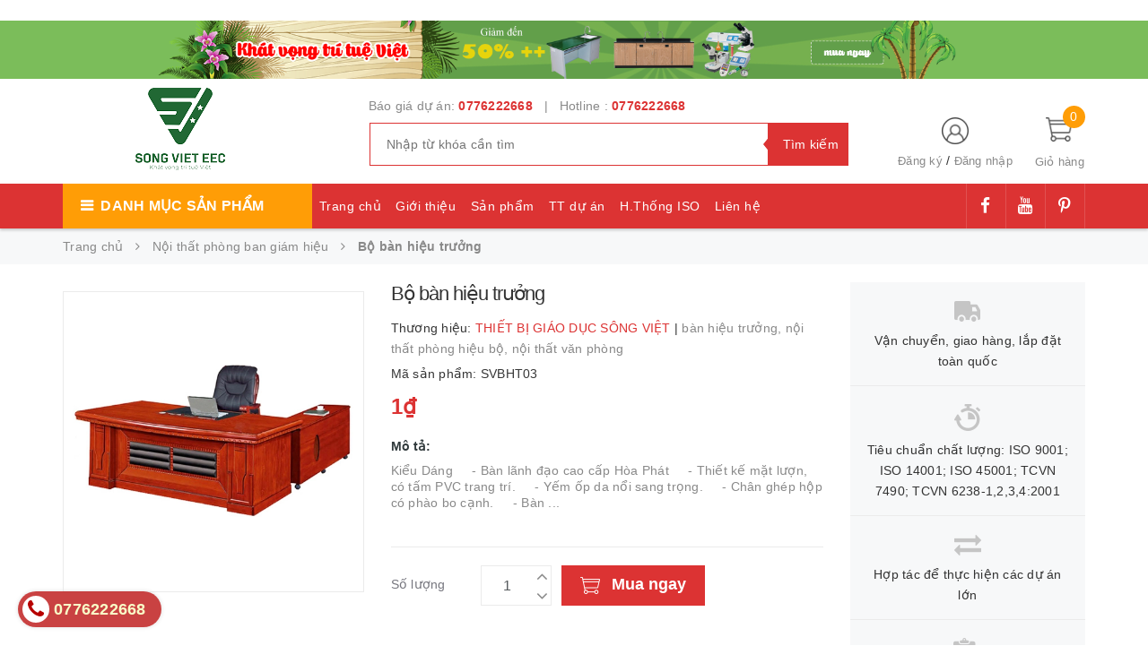

--- FILE ---
content_type: text/html; charset=utf-8
request_url: https://thietbigiaoduc.org.vn/bo-ban-hieu-truong-1
body_size: 27090
content:
<!DOCTYPE html>
<html lang="vi">
	<head>
	
		<!-- ================= Favicon ================== -->
		
		<link rel="icon" href="//bizweb.dktcdn.net/100/361/873/themes/731055/assets/favicon.png?1768033038624" type="image/x-icon" />
		
		<meta name="p:domain_verify" content="94de74bc391aed802ef3ea3860250ffc"/>

	
<!-- Google tag: GA4 + Google Ads (GỘP CHUẨN) -->
<script async src="https://www.googletagmanager.com/gtag/js?id=G-Y1XD2MQ05H"></script>
<script>
  window.dataLayer = window.dataLayer || [];
  function gtag(){dataLayer.push(arguments);}
  gtag('js', new Date());

  /* GA4 */
  gtag('config', 'G-Y1XD2MQ05H');

  /* Google Ads */
  gtag('config', 'AW-984736439');
</script>
		<meta name="google-site-verification" content="Ee4xyE473JrA1XakVO6sTKRnvwqJg6yczXaBZ5c16eQ" />
			
		<meta http-equiv="content-Type" content="text/html; charset=utf-8"/>
		<meta name="viewport" content="width=device-width, minimum-scale=1.0, maximum-scale=1.0, user-scalable=no">				
		<title>
			Bộ bàn hiệu trưởng		
		</title>
		<!-- Bizweb conter for header -->
		<script>
	var Bizweb = Bizweb || {};
	Bizweb.store = 'noithatsongviet.mysapo.net';
	Bizweb.id = 361873;
	Bizweb.theme = {"id":731055,"name":"Golden Mart","role":"main"};
	Bizweb.template = 'product';
	if(!Bizweb.fbEventId)  Bizweb.fbEventId = 'xxxxxxxx-xxxx-4xxx-yxxx-xxxxxxxxxxxx'.replace(/[xy]/g, function (c) {
	var r = Math.random() * 16 | 0, v = c == 'x' ? r : (r & 0x3 | 0x8);
				return v.toString(16);
			});		
</script>
<script>
	(function () {
		function asyncLoad() {
			var urls = ["https://productviewedhistory.sapoapps.vn/ProductViewed/ProductRecentScriptTags?store=noithatsongviet.mysapo.net","https://google-shopping-v2.sapoapps.vn/api/conversion-tracker/global-tag/3036?store=noithatsongviet.mysapo.net","https://google-shopping-v2.sapoapps.vn/api/conversion-tracker/event-tag/3036?store=noithatsongviet.mysapo.net","https://productstatistics.sapoapps.vn/scripts/ab_productstatistics_scripttag.min.js?store=noithatsongviet.mysapo.net"];
			for (var i = 0; i < urls.length; i++) {
				var s = document.createElement('script');
				s.type = 'text/javascript';
				s.async = true;
				s.src = urls[i];
				var x = document.getElementsByTagName('script')[0];
				x.parentNode.insertBefore(s, x);
			}
		};
		window.attachEvent ? window.attachEvent('onload', asyncLoad) : window.addEventListener('load', asyncLoad, false);
	})();
</script>


<script>
	window.BizwebAnalytics = window.BizwebAnalytics || {};
	window.BizwebAnalytics.meta = window.BizwebAnalytics.meta || {};
	window.BizwebAnalytics.meta.currency = 'VND';
	window.BizwebAnalytics.tracking_url = '/s';

	var meta = {};
	
	meta.product = {"id": 24967818, "vendor": "THIẾT BỊ GIÁO DỤC SÔNG VIỆT", "name": "Bộ bàn hiệu trưởng",
	"type": "Nội thất ban giám hiệu", "price": 1 };
	
	
	for (var attr in meta) {
	window.BizwebAnalytics.meta[attr] = meta[attr];
	}
</script>

	
		<script src="/dist/js/stats.min.js?v=96f2ff2"></script>
	



<!-- Global site tag (gtag.js) - Google Analytics -->
<script async src="https://www.googletagmanager.com/gtag/js?id=UA-47126844-1"></script>
<script>
  window.dataLayer = window.dataLayer || [];
  function gtag(){dataLayer.push(arguments);}
  gtag('js', new Date());

  gtag('config', 'UA-47126844-1');
</script>
<!-- Google Tag Manager -->
<script>(function(w,d,s,l,i){w[l]=w[l]||[];w[l].push({'gtm.start':
new Date().getTime(),event:'gtm.js'});var f=d.getElementsByTagName(s)[0],
j=d.createElement(s),dl=l!='dataLayer'?'&l='+l:'';j.async=true;j.src=
'https://www.googletagmanager.com/gtm.js?id='+i+dl;f.parentNode.insertBefore(j,f);
})(window,document,'script','dataLayer','GTM-T3FKC9R');</script>
<!-- End Google Tag Manager -->
<script>

	window.enabled_enhanced_ecommerce = false;

</script>

<script>

	try {
		
				gtag('event', 'view_item', {
					event_category: 'engagement',
					event_label: "Bộ bàn hiệu trưởng"
				});
		
	} catch(e) { console.error('UA script error', e);}
	

</script>




<!--Facebook Pixel Code-->
<script>
	!function(f, b, e, v, n, t, s){
	if (f.fbq) return; n = f.fbq = function(){
	n.callMethod?
	n.callMethod.apply(n, arguments):n.queue.push(arguments)}; if (!f._fbq) f._fbq = n;
	n.push = n; n.loaded = !0; n.version = '2.0'; n.queue =[]; t = b.createElement(e); t.async = !0;
	t.src = v; s = b.getElementsByTagName(e)[0]; s.parentNode.insertBefore(t, s)}
	(window,
	document,'script','https://connect.facebook.net/en_US/fbevents.js');
	fbq('init', '1076460343791342', {} , {'agent': 'plsapo'}); // Insert your pixel ID here.
	fbq('track', 'PageView',{},{ eventID: Bizweb.fbEventId });
	
	fbq('track', 'ViewContent', {
	content_ids: [24967818],
	content_name: '"Bộ bàn hiệu trưởng"',
	content_type: 'product_group',
	value: '1',
	currency: window.BizwebAnalytics.meta.currency
	}, { eventID: Bizweb.fbEventId });
	
</script>
<noscript>
	<img height='1' width='1' style='display:none' src='https://www.facebook.com/tr?id=1076460343791342&ev=PageView&noscript=1' />
</noscript>
<!--DO NOT MODIFY-->
<!--End Facebook Pixel Code-->



<script>
	var eventsListenerScript = document.createElement('script');
	eventsListenerScript.async = true;
	
	eventsListenerScript.src = "/dist/js/store_events_listener.min.js?v=1b795e9";
	
	document.getElementsByTagName('head')[0].appendChild(eventsListenerScript);
</script>






		<!-- ================= Page description ================== -->
		
		<meta name="description" content="Kiểu Dáng - Bàn lãnh đạo cao cấp Hòa Phát - Thiết kế mặt lượn, có tấm PVC trang trí. - Yếm ốp da nổi sang trọng. - Chân ghép hộp có phào bo cạnh. - Bàn thường kết hợp với ghế giám đốc Hòa Phát , tủ phụ hoặc hộc tùy chọn. - Sản phẩm bàn giám đốc DT2010V14 sử dụng trong phòng giám đốc, phòng lãnh đạo tạo sự uy nghiêm cho">
		
		<!-- ================= Meta ================== -->
		<meta name="keywords" content="Bộ bàn hiệu trưởng, Nội thất phòng ban giám hiệu, bàn hiệu trưởng, nội thất phòng hiệu bộ, nội thất văn phòng, Thiết bị giáo dục Sông Việt (EEC), thietbigiaoduc.org.vn"/>
		<link rel="canonical" href="https://thietbigiaoduc.org.vn/bo-ban-hieu-truong-1"/>
		
		
        <meta name="robots" content="index, follow, max-image-preview:large, max-snippet:-1, max-video-preview:-1" />
        
		<!-- Facebook Open Graph meta tags -->
		

	<meta property="og:type" content="product">
	<meta property="og:title" content="Bộ bàn hiệu trưởng">
	
		<meta property="og:image" content="http://bizweb.dktcdn.net/thumb/grande/100/361/873/products/ban-lanh-dao-dt2010vm14.jpg?v=1646814783973">
		<meta property="og:image:secure_url" content="https://bizweb.dktcdn.net/thumb/grande/100/361/873/products/ban-lanh-dao-dt2010vm14.jpg?v=1646814783973">
	
	<meta property="og:price:amount" content="1">
	<meta property="og:price:currency" content="VND">

<meta property="og:description" content="Kiểu Dáng - Bàn lãnh đạo cao cấp Hòa Phát - Thiết kế mặt lượn, có tấm PVC trang trí. - Yếm ốp da nổi sang trọng. - Chân ghép hộp có phào bo cạnh. - Bàn thường kết hợp với ghế giám đốc Hòa Phát , tủ phụ hoặc hộc tùy chọn. - Sản phẩm bàn giám đốc DT2010V14 sử dụng trong phòng giám đốc, phòng lãnh đạo tạo sự uy nghiêm cho">
<meta property="og:url" content="https://thietbigiaoduc.org.vn/bo-ban-hieu-truong-1">
<meta property="og:site_name" content="Thiết bị giáo dục Sông Việt (EEC)">		
		<!-- Plugin CSS -->
		<link rel="preconnect" href="https://fonts.googleapis.com">
<link rel="preconnect" href="https://fonts.gstatic.com" crossorigin>
<link href="https://fonts.googleapis.com/css?family=Roboto:400,500,700&display=swap" rel="stylesheet">

		
		<!-- Plugin CSS -->			
		<link href="//bizweb.dktcdn.net/100/361/873/themes/731055/assets/plugin.scss.css?1768033038624" rel="stylesheet" type="text/css" media="all" />
		
		<link href="//bizweb.dktcdn.net/100/361/873/themes/731055/assets/lightbox.css?1768033038624" rel="stylesheet" type="text/css" media="all" />
		
		<!-- Build Main CSS -->								
		<link href="//bizweb.dktcdn.net/100/361/873/themes/731055/assets/base.scss.css?1768033038624" rel="stylesheet" type="text/css" media="all" />		
		<link href="//bizweb.dktcdn.net/100/361/873/themes/731055/assets/style.scss.css?1768033038624" rel="stylesheet" type="text/css" media="all" />		
		<link href="//bizweb.dktcdn.net/100/361/873/themes/731055/assets/module.scss.css?1768033038624" rel="stylesheet" type="text/css" media="all" />
		<!-- Bizweb javascript customer -->
		

		<script>var ProductReviewsAppUtil=ProductReviewsAppUtil || {};ProductReviewsAppUtil.store={name: 'Thiết bị giáo dục Sông Việt (EEC)'};</script>
	<link href="//bizweb.dktcdn.net/100/361/873/themes/731055/assets/appbulk-product-statistics.css?1768033038624" rel="stylesheet" type="text/css" media="all" />
</head>
	  
		<body> <div class="zalo-chat-widget" data-oaid="2410490915253347064" data-welcome-message="Rất vui khi được hỗ trợ bạn!" data-autopopup="0" data-width="" data-height=""></div>
            <script src="https://sp.zalo.me/plugins/sdk.js" defer></script>
      <!-- Your customer chat code -->
			<div class="page-body">
			<div class="hidden-md hidden-lg opacity_menu"></div>
			<div class="opacity_filter"></div>
			<div class="body_opactiy"></div>
			<div class="op_login"></div>
			<!-- Main content -->
			<header class="header-container">
	
	<div class="header-banner hidden-xs">
		<a href="https://thietbigiaoduc.org.vn/san-pham-giam-gia-soc" title="banner">
			<img width='1920' height='98' loading='lazy' src="//bizweb.dktcdn.net/100/361/873/themes/731055/assets/banner_top.jpg?1768033038624" alt="Baner thiết bị giáo dục "/>
		</a>
	</div>
	
	<div class="header">
		<div class="container">
			<div class="row">
				<div class="col-lg-3 col-md-3 col-sm-6 col-xs-6 logos"> 
					<div class="logo_image">
						
						<a href="/">					
							<img src="//bizweb.dktcdn.net/100/361/873/themes/731055/assets/logo.png?1768033038624" alt="logo Thiết bị giáo dục Sông Việt (EEC)" title="logo Thiết bị giáo dục Sông Việt (EEC)">					
						</a>
												
					</div>
				</div>
				<div class="col-lg-6 col-md-6"> 
					<div class="hotline-support hidden-sm hidden-xs ">
						
						Báo giá dự án: <a href="tel:0776222668">0776222668</a>
						
						
						&nbsp;&nbsp;|&nbsp;&nbsp;
						Hotline :  <a href="tel:0776222668">0776222668</a>
						
					</div>
					<div class="search-box hidden-sm hidden-xs">
						<form action="/search" method="get" id="search_mini_form">
							<input type="text" placeholder="Nhập từ khóa cần tìm" value="" maxlength="70" class="" name="query" id="search">
							<button type="submit" id="submit-button" class="search-btn-bg">
								<span style="white-space: nowrap;" class="hidden-xs hidden-sm">Tìm kiếm</span>
							</button>
						</form>
					</div>
				</div>
				<div class="col-lg-3 col-md-3 col-sm-4 col-xs-3 top-cart">
					<div class="col-lg-8 col-md-7 hidden-sm hidden-xs">
						<div class="toplinks">
							<img src="//bizweb.dktcdn.net/100/361/873/themes/731055/assets/account.png?1768033038624" alt="Đăng ký hoặc đăng nhập" height="30" width="30">
							<div class="links">
								
								<a class="register" title="Đăng ký" href="/account/register">Đăng ký</a>
								/
								<a class="logins" title="Đăng nhập" href="/account/login">Đăng nhập</a>
								
							</div>
						</div>
					</div>
					<div class="col-lg-4 col-md-5 col-sm-4 carts">
						<div class="top-cart-contain">
							<div class="mini-cart text-xs-center">
								<a class="bg_cart" href="/cart" title="Giỏ hàng">
									<span class="absolute count_item count_item_pr" id="cart-total"></span>
									<img class="mg_bt_10" src="//bizweb.dktcdn.net/100/361/873/themes/731055/assets/cart.png?1768033038624" alt="Giỏ hàng" width="30" height="30" />
									<span class="block-small-cart hidden-xs visible-sm visible-md visible-lg">
										<span class="text-giohang hidden-xs">Giỏ hàng</span>
									</span>
								</a>
								<div class="top-cart-content">					
									<ul id="cart-sidebar" class="mini-products-list mini-products-list-top count_li">
										<li class="list-item">
											<ul></ul>
										</li>
										<li class="action">
											<ul>
												<li class="li-fix-1">
													<div class="top-subtotal">
														Tổng tiền thanh toán: 
														<span class="price"></span>
													</div>
												</li>
												<li class="li-fix-2" style="">
													<div class="actions">
														<a href="/cart" class="btn btn-primary">
															<span>Giỏ hàng</span>
														</a>
														<a href="/checkout" class="btn btn-checkout btn-gray">
															<span>Thanh toán</span>
														</a>
													</div>
												</li>
											</ul>
										</li>
									</ul>
								</div>
							</div>

						</div>
					</div>
				</div>
			</div>
		</div>
	</div>
</header>

<div class="main-nav">
	<div class="container nav-head">
		<div class="row">
			<div class="hidden-md hidden-lg col-sm-12 col-xs-12">
				<div class="wrap-bar row">
					<div  class="menu-bar button-menu hidden-md hidden-lg col-xs-1 col-sm-1">
						<a href="javascript:;"></a>
					</div>
					<div class="search-box col-sm-12 col-xs-12">
						<form action="/search" method="get" id="search_mini">
							<button type="submit" id="submit" class="search-btn-bg">
								<i class="fa fa-search hidden-lg hidden-md"></i>
							</button>
							<input type="text" placeholder="Nhập từ khóa cần tìm" value="" maxlength="70" class="" name="query" id="search_">
						</form>
					</div>
				</div>
			</div>
			<div class="col-lg-12 col-md-12 col-sm-12 col-xs-12">
				<div class="row">
					<div class="col-lg-3 col-md-3 hidden-sm hidden-xs extra_menu"> 
						<div class="title-menu-bar nav-drop">
							<a>Danh mục sản phẩm</a>
						</div>	
						
						
						<div class="cate-sidebarr">
							<ul class="site-nav vertical-nav">
	
	
	<li class="nav-item icon" data-submenu-id="ban-thi-nghiem">
		<a href="/ban-thi-nghiem">Bàn thí nghiệm</a>
		<ul class="menu-list-cate2 submenu row row-noGutter" id="ban-thi-nghiem">
			
			
			<li class="text-left col-md-4 text-xs-left">
				<a href="/ban-thi-nghiem-hoa-sinh" class="detail_text">Bàn thí nghiệm Hóa Sinh</a>
			</li>
			
			
			
			
			<li class="text-left col-md-4 text-xs-left">
				<a href="/ban-thi-nghiem-vat-ly-cong-nghe" class="detail_text">Bàn thí nghiệm Vật lý Công nghệ</a>
			</li>
			
			
			
			
			<li class="text-left col-md-4 text-xs-left">
				<a href="/ghe-thi-nghiem" class="detail_text">Ghế thí nghiệm</a>
			</li>
			
			
			
			
			<li class="text-left col-md-4 text-xs-left">
				<a href="/tu-dung-thiet-bi" class="detail_text">Giá và Tủ để thí nghiệm</a>
			</li>
			
			
			
			
			<li class="text-left col-md-4 text-xs-left">
				<a href="/tu-dung-hoa-chat-va-tu-hut-khi-doc" class="detail_text">Tủ hóa chất và Tủ hút khí độc</a>
			</li>
			
			
			
			
			<li class="text-left col-md-4 text-xs-left">
				<a href="/noi-that-phong-thi-nghiem" class="detail_text">Nội thất phòng Lab thử nghiệm</a>
				<ul>
					
					<li><a href="/ban-thi-nghiem-trung-tam">Bàn thí nghiệm trung tâm</a></li>
					
					<li><a href="/ban-thi-nghiem-ap-tuong">Bàn thí nghiệm áp tường</a></li>
					
					<li><a href="/ban-thi-nghiem-chan-innox">Bàn thí nghiệm bằng innox 304</a></li>
					
					<li><a href="/ban-can-chong-rung">Bàn cân chống rung</a></li>
					
					
					<li><a href="/noi-that-phong-thi-nghiem">Xem tất cả<i class="fa fa-angle-double-right" aria-hidden="true"></i></a></li>
					
				</ul>
			</li>
			
			
			
			<li class="text-left col-md-4 text-xs-left">
				<a href="/linh-kien-phong-thi-nghiem" class="detail_text">Linh kiện phòng thí nghiệm</a>
			</li>
			
			
			
			
			<li class="text-left col-md-4 text-xs-left">
				<a href="/tu-dung-hoa-chat-chong-chay" class="detail_text">Tủ đựng Hóa chất Chống cháy</a>
			</li>
			
			
			
		</ul>
		
	
	
	<li class="nav-item icon" data-submenu-id="ban-ghe-hoc-sinh-s-study">
		<a href="/ban-ghe-hoc-sinh-s-study">Bàn ghế học sinh S-study</a>
		<ul class="menu-list-cate2 submenu row row-noGutter" id="ban-ghe-hoc-sinh-s-study">
			
			
			<li class="text-left col-md-4 text-xs-left">
				<a href="/ban-hoc-sinh-s-study-tieu-hoc" class="detail_text">Bàn học sinh S-study tiểu học</a>
			</li>
			
			
			
			
			<li class="text-left col-md-4 text-xs-left">
				<a href="/ban-hoc-sinh-s-study-thcs" class="detail_text">Bàn học sinh S-study THCS</a>
			</li>
			
			
			
			
			<li class="text-left col-md-4 text-xs-left">
				<a href="/ban-hoc-sinh-s-study-thpt" class="detail_text">Bàn học sinh S-study THPT</a>
			</li>
			
			
			
			
			<li class="text-left col-md-4 text-xs-left">
				<a href="/ban-xep-di-dong-thong-minh" class="detail_text">Bàn xếp di động thông minh</a>
			</li>
			
			
			
			
			<li class="text-left col-md-4 text-xs-left">
				<a href="/ban-ghe-training" class="detail_text">Bàn ghế training</a>
			</li>
			
			
			
			
			<li class="text-left col-md-4 text-xs-left">
				<a href="/phong-hoc-steam-lab" class="detail_text">Bàn ghế phòng học STEAM LAB</a>
			</li>
			
			
			
			
			<li class="text-left col-md-4 text-xs-left">
				<a href="/linh-kien-thay-the-ban-hoc-sinh-s-study" class="detail_text">Linh kiện thay thế Bàn học sinh S-study</a>
			</li>
			
			
			
		</ul>
		
	
	
	<li class="nav-item icon" data-submenu-id="thiet-bi-noi-that-truong-hoc">
		<a href="/thiet-bi-noi-that-truong-hoc">Thiết bị - Nội thất trường học</a>
		<ul class="menu-list-cate2 submenu row row-noGutter" id="thiet-bi-noi-that-truong-hoc">
			
			
			<li class="text-left col-md-4 text-xs-left">
				<a href="/ban-ghe-hoc-sinh" class="detail_text">Bàn ghế học sinh</a>
				<ul>
					
					<li><a href="/ban-ghe-hoc-sinh-hai-cho-ngoi">Bàn ghế học sinh 2 chỗ ngồi</a></li>
					
					<li><a href="/ban-ghe-hoc-sinh-mot-cho-ngoi">Bàn ghế học sinh 1 chỗ ngồi</a></li>
					
					
					<li><a href="/ban-ghe-hoc-sinh">Xem tất cả<i class="fa fa-angle-double-right" aria-hidden="true"></i></a></li>
					
				</ul>
			</li>
			
			
			
			<li class="text-left col-md-4 text-xs-left">
				<a href="/ban-ghe-giao-vien" class="detail_text">Bàn ghế giáo viên</a>
			</li>
			
			
			
			
			<li class="text-left col-md-4 text-xs-left">
				<a href="/bang-tu-chong-loa" class="detail_text">Bảng từ chống lóa</a>
			</li>
			
			
			
			
			<li class="text-left col-md-4 text-xs-left">
				<a href="/ban-vi-tinh" class="detail_text">Bàn vi tính</a>
			</li>
			
			
			
			
			<li class="text-left col-md-4 text-xs-left">
				<a href="/ban-hoc-ngoai-ngu-2" class="detail_text">Bàn học ngoại ngữ</a>
			</li>
			
			
			
			
			<li class="text-left col-md-4 text-xs-left">
				<a href="/noi-that-thu-vien" class="detail_text">Nội thất thiết bị thư viện</a>
			</li>
			
			
			
			
			<li class="text-left col-md-4 text-xs-left">
				<a href="/ban-ghe-phong-hoc-thong-minh" class="detail_text">Bàn ghế phòng học thông minh</a>
			</li>
			
			
			
			
			<li class="text-left col-md-4 text-xs-left">
				<a href="/ban-ghe-truong-day-nghe" class="detail_text">Bàn ghế trường Nghề - Cao đẳng - Đại Học</a>
			</li>
			
			
			
			
			<li class="text-left col-md-4 text-xs-left">
				<a href="/giuong-tang-hoc-sinh-sinh-vien" class="detail_text">Giường tầng học sinh - Sinh viên</a>
			</li>
			
			
			
			
			<li class="text-left col-md-4 text-xs-left">
				<a href="/noi-that-phong-ban-giam-hieu" class="detail_text">Nội thất phòng ban giám hiệu</a>
			</li>
			
			
			
			
			<li class="text-left col-md-4 text-xs-left">
				<a href="/noi-that-phong-hop-hoi-truong" class="detail_text">Nội thất phòng họp hội trường</a>
			</li>
			
			
			
			
			<li class="text-left col-md-4 text-xs-left">
				<a href="/thiet-bi-y-te-hoc-duong" class="detail_text">Thiết bị y tế trường học</a>
			</li>
			
			
			
		</ul>
		
	
	
	<li class="nav-item icon" data-submenu-id="thiet-bi-do-dung-day-hoc">
		<a href="/thiet-bi-day-hoc">Thiết bị đồ dùng dạy học</a>
		<ul class="menu-list-cate2 submenu row row-noGutter" id="thiet-bi-do-dung-day-hoc">
			
			
			<li class="text-left col-md-4 text-xs-left">
				<a href="/thiet-bi-day-hoc-toi-thieu-tieu-hoc" class="detail_text">Thiết bị dạy học tối thiểu Tiểu học (TT 37/2021/TT-BGDĐT)</a>
				<ul>
					
					<li><a href="/thiet-bi-dung-chung-tieu-hoc">Thiết bị dùng chung tiểu học</a></li>
					
					<li><a href="/thiet-bi-day-hoc-toi-thieu-lop-1">Thiết bị tiểu học - Môn tiếng Việt</a></li>
					
					<li><a href="/thiet-bi-mon-toan-tieu-hoc">Thiết bị tiểu học - Môn Toán</a></li>
					
					<li><a href="/thiet-bi-tieu-hoc-mon-cong-nghe">Thiết bị tiểu học - Môn Công nghệ</a></li>
					
					
					<li><a href="/thiet-bi-day-hoc-toi-thieu-tieu-hoc">Xem tất cả<i class="fa fa-angle-double-right" aria-hidden="true"></i></a></li>
					
				</ul>
			</li>
			
			
			
			<li class="text-left col-md-4 text-xs-left">
				<a href="/thiet-bi-day-hoc-theo-thong-tu-38" class="detail_text">Thiết bị dạy học tối thiểu THCS (TT 38/2021/TT-BGDĐT)</a>
				<ul>
					
					<li><a href="/thiet-bi-dung-chung-thcs">Thiết bị dùng chung THCS</a></li>
					
					<li><a href="/thiet-bi-thcs-mon-khoa-hoc-tu-nhien">Thiết bị THCS - Môn Khoa học tự nhiên</a></li>
					
					<li><a href="/thiet-bi-thcs-mon-cong-nghe">Thiết bị THCS - Môn Công nghệ</a></li>
					
					<li><a href="/thiet-bi-thcs-mon-toan">Thiết bị THCS - Môn Toán</a></li>
					
					
					<li><a href="/thiet-bi-day-hoc-theo-thong-tu-38">Xem tất cả<i class="fa fa-angle-double-right" aria-hidden="true"></i></a></li>
					
				</ul>
			</li>
			
			
			
			<li class="text-left col-md-4 text-xs-left">
				<a href="/thiet-bi-day-hoc-toi-thieu-thpt-tt-39-2021-tt-bgddt" class="detail_text">Thiết bị dạy học tối thiểu THPT (TT 39/2021/TT-BGDĐT)</a>
				<ul>
					
					<li><a href="/thiet-bi-day-hoc-dung-chung">Thiết bị dùng chung THPT</a></li>
					
					<li><a href="/thiet-bi-thpt-mon-ngu-van">Thiết bị THPT - Môn Ngữ văn</a></li>
					
					<li><a href="/thiet-bi-thpt-mon-toan">Thiết bị THPT - Môn Toán</a></li>
					
					<li><a href="/thiet-bi-thpt-mon-ngoai-ngu">Thiết bị THPT - Môn Ngoại ngữ</a></li>
					
					
					<li><a href="/thiet-bi-day-hoc-toi-thieu-thpt-tt-39-2021-tt-bgddt">Xem tất cả<i class="fa fa-angle-double-right" aria-hidden="true"></i></a></li>
					
				</ul>
			</li>
			
			
			
			<li class="text-left col-md-4 text-xs-left">
				<a href="/do-dung-do-choi-tt-02-bgddt" class="detail_text">Đồ dùng - Đồ chơi mầm non (TT 02/2010/TT-BGDĐT)</a>
			</li>
			
			
			
			
			<li class="text-left col-md-4 text-xs-left">
				<a href="/thiet-bi-giao-duc-quoc-phong" class="detail_text">Thiết bị giáo dục quốc phòng</a>
			</li>
			
			
			
			
			<li class="text-left col-md-4 text-xs-left">
				<a href="/thiet-bi-day-hoc-khoi-chuyen" class="detail_text">Thiết bị khối chuyên ban</a>
				<ul>
					
					
					<li><a href="/thiet-bi-day-hoc-khoi-chuyen">Xem tất cả<i class="fa fa-angle-double-right" aria-hidden="true"></i></a></li>
					
				</ul>
			</li>
			
			
			
			<li class="text-left col-md-4 text-xs-left">
				<a href="/data-logger-va-cac-sensors" class="detail_text">Data Logger và các Sensors</a>
				<ul>
					
					<li><a href="/thiet-bi-datalogger-va-phan-mem-1">Thiết bị Datalogger và phần mềm</a></li>
					
					
					<li><a href="/data-logger-va-cac-sensors">Xem tất cả<i class="fa fa-angle-double-right" aria-hidden="true"></i></a></li>
					
				</ul>
			</li>
			
			
			
			<li class="text-left col-md-4 text-xs-left">
				<a href="/thiet-bi-do-dung-day-hoc-steam" class="detail_text">Thiết bị đồ dùng dạy học Steam</a>
			</li>
			
			
			
		</ul>
		
	
	
	<li class="nav-item icon" data-submenu-id="phong-hoc-smart-classroom">
		<a href="/phong-hoc-thong-minh">Phòng học Smart Classroom</a>
		<ul class="menu-list-cate2 submenu row row-noGutter" id="phong-hoc-smart-classroom">
			
			
			<li class="text-left col-md-4 text-xs-left">
				<a href="/man-hinh-cam-ung-tuong-tac" class="detail_text">Màn hình cảm ứng tương tác</a>
			</li>
			
			
			
			
			<li class="text-left col-md-4 text-xs-left">
				<a href="/bang-tuong-tac-thong-minh" class="detail_text">Bảng tương tác thông minh</a>
			</li>
			
			
			
			
			<li class="text-left col-md-4 text-xs-left">
				<a href="/may-chieu-vat-the" class="detail_text">Máy chiếu Vật thể</a>
			</li>
			
			
			
			
			<li class="text-left col-md-4 text-xs-left">
				<a href="/may-chieu-da-nang" class="detail_text">Máy chiếu đa Năng</a>
				<ul>
					
					<li><a href="/may-chieu-casino">Máy chiếu Casio</a></li>
					
					<li><a href="/may-chieu-sony">Máy chiếu Sony</a></li>
					
					
					<li><a href="/may-chieu-da-nang">Xem tất cả<i class="fa fa-angle-double-right" aria-hidden="true"></i></a></li>
					
				</ul>
			</li>
			
			
			
			<li class="text-left col-md-4 text-xs-left">
				<a href="/thiet-bi-am-thanh-tro-giang" class="detail_text">Thiết bị âm thanh trợ giảng</a>
			</li>
			
			
			
		</ul>
		
	
	
	<li class="nav-item icon" data-submenu-id="noi-that-mam-non">
		<a href="/noi-that-mam-non">Nội thất mầm non</a>
		<ul class="menu-list-cate2 submenu row row-noGutter" id="noi-that-mam-non">
			
			
			<li class="text-left col-md-4 text-xs-left">
				<a href="/ban-ghe-mam-non" class="detail_text">Bàn ghế mầm non</a>
				<ul>
					
					<li><a href="/ban-ghe-mam-non-nhap-khau">Bàn ghế mầm non nhập khẩu</a></li>
					
					<li><a href="/ban-ghe-mam-non-mat-nhua-chan-sat">Bàn ghế mầm non mặt nhựa chân sắt</a></li>
					
					<li><a href="/ban-ghe-mam-non-go-cao-su">Bàn ghế mầm non gỗ tự nhiên</a></li>
					
					
					<li><a href="/ban-ghe-mam-non">Xem tất cả<i class="fa fa-angle-double-right" aria-hidden="true"></i></a></li>
					
				</ul>
			</li>
			
			
			
			<li class="text-left col-md-4 text-xs-left">
				<a href="/gia-ke-do-choi-mam-non" class="detail_text">Giá, Kệ đồ chơi bằng gỗ</a>
				<ul>
					
					<li><a href="/gia-ke-do-choi-bang-go-mdf-phu-pu">Giá kệ đồ chơi bằng gỗ MDF phủ PU</a></li>
					
					<li><a href="/gia-ke-do-choi-bang-go-mdf-phu-melamin">Giá kệ đồ chơi bằng gỗ MDF phủ melamin</a></li>
					
					<li><a href="/gia-ke-do-choi-bang-nhua">Giá kệ đồ chơi Bằng nhựa</a></li>
					
					<li><a href="/gia-ke-do-choi-bang-go-tu-nhien-phu-pu">Giá kệ đồ chơi bằng gỗ tự nhiên phủ PU</a></li>
					
					
					<li><a href="/gia-ke-do-choi-mam-non">Xem tất cả<i class="fa fa-angle-double-right" aria-hidden="true"></i></a></li>
					
				</ul>
			</li>
			
			
			
			<li class="text-left col-md-4 text-xs-left">
				<a href="/tu-do-choi-tre-em" class="detail_text">Tủ đồ chơi bằng gỗ</a>
				<ul>
					
					<li><a href="/tu-do-choi-bang-go-mdf-phu-pu">Tủ đồ chơi bằng gỗ MDF phủ PU</a></li>
					
					<li><a href="/tu-do-choi-bang-go-tu-nhien-phu-pu">Tủ đồ chơi bằng gỗ Tự nhiên phủ PU</a></li>
					
					<li><a href="/tu-do-choi-bang-nhua">Tủ đồ chơi bằng nhựa</a></li>
					
					
					<li><a href="/tu-do-choi-tre-em">Xem tất cả<i class="fa fa-angle-double-right" aria-hidden="true"></i></a></li>
					
				</ul>
			</li>
			
			
			
			<li class="text-left col-md-4 text-xs-left">
				<a href="/tu-tu-trang" class="detail_text">Tủ tư trang mầm non</a>
				<ul>
					
					<li><a href="/tu-tu-trang-bang-go">Tủ tư trang bằng gỗ</a></li>
					
					<li><a href="/tu-tu-trang-bang-sat-son-tinh-dien">Tủ tư trang bằng sắt sơn tĩnh điện</a></li>
					
					
					<li><a href="/tu-tu-trang">Xem tất cả<i class="fa fa-angle-double-right" aria-hidden="true"></i></a></li>
					
				</ul>
			</li>
			
			
			
			<li class="text-left col-md-4 text-xs-left">
				<a href="/giuong-luoi-mam-non-1" class="detail_text">Phản năm, giường lưới</a>
			</li>
			
			
			
			
			<li class="text-left col-md-4 text-xs-left">
				<a href="/thiet-bi-nha-bep-mam-non" class="detail_text">Thiết bị nhà bếp mầm non</a>
			</li>
			
			
			
		</ul>
		
	
	
	<li class="nav-item icon" data-submenu-id="thiet-bi-vui-choi">
		<a href="/thiet-bi-vui-choi">Thiết bị vui chơi</a>
		<ul class="menu-list-cate2 submenu row row-noGutter" id="thiet-bi-vui-choi">
			
			
			<li class="text-left col-md-4 text-xs-left">
				<a href="/khu-lien-hoan-cau-truot" class="detail_text">Liên hoàn cầu trượt</a>
			</li>
			
			
			
			
			<li class="text-left col-md-4 text-xs-left">
				<a href="/mam-quay-du-quay" class="detail_text">Mâm quay - Đu quay</a>
			</li>
			
			
			
			
			<li class="text-left col-md-4 text-xs-left">
				<a href="/bap-benh-tre-em" class="detail_text">Bập bênh - Thú nhún</a>
				<ul>
					
					<li><a href="/con-nhun-lo-xo">Con nhún lò xo</a></li>
					
					<li><a href="/bap-benh">Bập bênh</a></li>
					
					
					<li><a href="/bap-benh-tre-em">Xem tất cả<i class="fa fa-angle-double-right" aria-hidden="true"></i></a></li>
					
				</ul>
			</li>
			
			
			
			<li class="text-left col-md-4 text-xs-left">
				<a href="/thang-leo-cau-truot-xich-du" class="detail_text">Thang leo - Cầu trượt - Xích</a>
			</li>
			
			
			
			
			<li class="text-left col-md-4 text-xs-left">
				<a href="/bo-tap-the-chat-da-nang" class="detail_text">Bộ thể chất đa năng</a>
			</li>
			
			
			
			
			<li class="text-left col-md-4 text-xs-left">
				<a href="/do-choi-nhua" class="detail_text">Đồ chơi nhựa</a>
				<ul>
					
					<li><a href="/be-bong">Bể bóng</a></li>
					
					<li><a href="/nha-choi-bang-nhua">Nhà chơi bằng nhựa</a></li>
					
					<li><a href="/cung-chui">Cung chui</a></li>
					
					
					<li><a href="/do-choi-nhua">Xem tất cả<i class="fa fa-angle-double-right" aria-hidden="true"></i></a></li>
					
				</ul>
			</li>
			
			
			
			<li class="text-left col-md-4 text-xs-left">
				<a href="/vuon-co-tich" class="detail_text">Vườn cổ tích</a>
			</li>
			
			
			
			
			<li class="text-left col-md-4 text-xs-left">
				<a href="/khu-vui-choi-trong-nha" class="detail_text">Khu vui chơi trong nhà</a>
			</li>
			
			
			
			
			<li class="text-left col-md-4 text-xs-left">
				<a href="/nha-bong" class="detail_text">Nhà bóng</a>
			</li>
			
			
			
			
			<li class="text-left col-md-4 text-xs-left">
				<a href="/cot-nem-bong" class="detail_text">Cột ném bóng</a>
			</li>
			
			
			
			
			<li class="text-left col-md-4 text-xs-left">
				<a href="/bo-den-tin-hieu-giao-thong" class="detail_text">Bộ đèn tín hiệu giao thông</a>
			</li>
			
			
			
			
			<li class="text-left col-md-4 text-xs-left">
				<a href="/linh-kien-do-choi-ngoai-troi" class="detail_text">Linh kiện đồ chơi ngoài trời</a>
			</li>
			
			
			
		</ul>
		
	
	
	<li class="nav-item icon" data-submenu-id="do-choi-mam-non-nhap-khau">
		<a href="/do-choi-mam-non-nhap-khau">Đồ chơi mầm non nhập khẩu</a>
		<ul class="menu-list-cate2 submenu row row-noGutter" id="do-choi-mam-non-nhap-khau">
			
			
			<li class="text-left col-md-4 text-xs-left">
				<a href="/do-choi-nhua" class="detail_text">Đồ chơi nhựa nhập khẩu</a>
			</li>
			
			
			
			
			<li class="text-left col-md-4 text-xs-left">
				<a href="/bap-benh-thu-nhun-nhap-khau" class="detail_text">Con nhún - Bập bênh</a>
			</li>
			
			
			
			
			<li class="text-left col-md-4 text-xs-left">
				<a href="/xich-du-cau-truot-nhap-khau" class="detail_text">Xích đu cầu trượt nhập khẩu</a>
			</li>
			
			
			
			
			<li class="text-left col-md-4 text-xs-left">
				<a href="/bo-lien-hoan-cau-truot-nhap-khau" class="detail_text">Bộ liên hoàn cầu trượt nhập khẩu</a>
			</li>
			
			
			
		</ul>
		
	
	
	<li class="nav-item icon" data-submenu-id="thiet-bi-the-thao-ngoai-troi">
		<a href="/thiet-bi-the-thao-ngoai-troi">Thiết bị thể thao ngoài trời</a>
		<ul class="menu-list-cate2 submenu row row-noGutter" id="thiet-bi-the-thao-ngoai-troi">
			
			
			<li class="text-left col-md-4 text-xs-left">
				<a href="/thiet-bi-tap-the-chat" class="detail_text">Thiết bị tập thể chất</a>
			</li>
			
			
			
			
			<li class="text-left col-md-4 text-xs-left">
				<a href="/thiet-bi-cong-vien" class="detail_text">Thiết bị công viên</a>
			</li>
			
			
			
			
			<li class="text-left col-md-4 text-xs-left">
				<a href="/khu-lien-hop-thiet-bi-the-thao-ngoai-troi" class="detail_text">Khu liên hợp thiết bị thể thao ngoài trời</a>
			</li>
			
			
			
			
			<li class="text-left col-md-4 text-xs-left">
				<a href="/ghe-ngoi-cong-vien" class="detail_text">Ghế ngồi công viên</a>
			</li>
			
			
			
			
			<li class="text-left col-md-4 text-xs-left">
				<a href="/thung-rac-cong-vien" class="detail_text">Thùng rác công viên</a>
			</li>
			
			
			
		</ul>
		
	
	<li class="nav-item more-view" style="display: none;">
		<a class="xem_them" href="/collections/all"><img src="//bizweb.dktcdn.net/100/361/873/themes/731055/assets/xemthem.png?1768033038624" alt="Xem thêm"><span>Xem thêm</span></a>
	</li>
</ul>
						</div>
						
						
					</div>
					<div class="col-lg-6 col-md-6 hidden-sm hidden-xs" style="padding-left:0px;">
						<nav class="hidden-xs nav-main"> 
	<ul class="nav nav_1">
		
		<li class=" nav-item nav-items  ">
			<a class="nav-link" href="/">
				Trang chủ
			</a>
		</li>
		
		<li class=" nav-item nav-items  ">
			<a class="nav-link" href="/gioi-thieu-1">
				Giới thiệu
			</a>
		</li>
		
		<li class=" nav-item nav-items  ">
			<a class="nav-link" href="/collections/all">
				Sản phẩm
			</a>
		</li>
		
		<li class=" nav-item nav-items  ">
			<a class="nav-link" href="/tin-tuc">
				TT dự án
			</a>
		</li>
		
		<li class=" nav-item nav-items  ">
			<a class="nav-link" href="/he-thong-iso">
				H.Thống ISO
			</a>
		</li>
		
		<li class=" nav-item nav-items  ">
			<a class="nav-link" href="/lien-he">
				Liên hệ
			</a>
		</li>
		
		<li class=" nav-item nav-items  ">
			<a class="nav-link" href="/cataloge-cua-cong-ty">
				Cataloge
			</a>
		</li>
		
	</ul>	
</nav>
					</div>
					<div class="col-lg-3 col-md-3 hidden-sm hidden-xs" style="padding-left:0px;">
						
						<div class="social">           
	
	<a href="https://www.facebook.com/thietbigiaoducsongviet" class="fa fa-facebook"></a>
	
	
	
	<a href="https://www.youtube.com/channel/UC1PMFwtLw51FunuOYIo40wg" class="fa fa-youtube"></a>						
	
	
	
	<a href="" class="fa fa-pinterest-p"></a>						
	
</div>
						        
					</div>
				</div>
			</div>	
		</div>
	</div>
</div>

<!-- Menu mobile -->
<div class="menu_mobile max_991 hidden-md hidden-lg" style="display: none;">
	<div class="col-sm-12 col-xs-12">
		<div class="row">
			<ul class="ul_collections">
				<li class="special">
					<a href="/collections/all">Tất cả danh mục</a>
				</li>
				
				<li class="level0 level-top parent">
					<a href="/">Trang chủ</a>
					
				</li>
				
				<li class="level0 level-top parent">
					<a href="/gioi-thieu-1">Giới thiệu</a>
					
				</li>
				
				<li class="level0 level-top parent">
					<a href="/collections/all">Sản phẩm</a>
					
					<i class="fa fa-angle-down"></i>
					<ul class="level0" style="display:none;">
						
						<li class="level1 "> 
							<a href="/ban-thi-nghiem"> <span>Bàn thí nghiệm</span> </a>
							
							<i class="fa fa-angle-down"></i>
							<ul class="level1" style="display:none;">
								
								<li class="level2 ">
									<a href="/ban-thi-nghiem-hoa-sinh"><span>Bàn thí nghiệm Hóa Sinh</span></a>
									
								</li>
								
								<li class="level2 ">
									<a href="/ban-thi-nghiem-vat-ly-cong-nghe"><span>Bàn thí nghiệm Vật lý Công nghệ</span></a>
									
								</li>
								
								<li class="level2 ">
									<a href="/ghe-thi-nghiem"><span>Ghế thí nghiệm</span></a>
									
								</li>
								
								<li class="level2 ">
									<a href="/tu-dung-thiet-bi"><span>Giá và Tủ để thí nghiệm</span></a>
									
								</li>
								
								<li class="level2 ">
									<a href="/tu-dung-hoa-chat-va-tu-hut-khi-doc"><span>Tủ hóa chất và Tủ hút khí độc</span></a>
									
								</li>
								
								<li class="level2 ">
									<a href="/noi-that-phong-thi-nghiem"><span>Nội thất phòng Lab thử nghiệm</span></a>
									
									<i class="fa fa-angle-down"></i>
									<ul class="level2" style="display:none;">
										
										<li class="level3 ">
											<a href="/ban-thi-nghiem-trung-tam"><span>Bàn thí nghiệm trung tâm</span></a>
										</li>
										
										<li class="level3 ">
											<a href="/ban-thi-nghiem-ap-tuong"><span>Bàn thí nghiệm áp tường</span></a>
										</li>
										
										<li class="level3 ">
											<a href="/ban-thi-nghiem-chan-innox"><span>Bàn thí nghiệm bằng innox 304</span></a>
										</li>
										
										<li class="level3 ">
											<a href="/ban-can-chong-rung"><span>Bàn cân chống rung</span></a>
										</li>
										
										<li class="level3 ">
											<a href="/chau-rua-phong-lab"><span>Chậu rửa phòng Lab</span></a>
										</li>
										
									</ul>
									
								</li>
								
								<li class="level2 ">
									<a href="/linh-kien-phong-thi-nghiem"><span>Linh kiện phòng thí nghiệm</span></a>
									
								</li>
								
								<li class="level2 ">
									<a href="/tu-dung-hoa-chat-chong-chay"><span>Tủ đựng Hóa chất Chống cháy</span></a>
									
								</li>
								
							</ul>
							
						</li>
						
						<li class="level1 "> 
							<a href="/ban-ghe-hoc-sinh-s-study"> <span>Bàn ghế học sinh S-study</span> </a>
							
							<i class="fa fa-angle-down"></i>
							<ul class="level1" style="display:none;">
								
								<li class="level2 ">
									<a href="/ban-hoc-sinh-s-study-tieu-hoc"><span>Bàn học sinh S-study tiểu học</span></a>
									
								</li>
								
								<li class="level2 ">
									<a href="/ban-hoc-sinh-s-study-thcs"><span>Bàn học sinh S-study THCS</span></a>
									
								</li>
								
								<li class="level2 ">
									<a href="/ban-hoc-sinh-s-study-thpt"><span>Bàn học sinh S-study THPT</span></a>
									
								</li>
								
								<li class="level2 ">
									<a href="/ban-xep-di-dong-thong-minh"><span>Bàn xếp di động thông minh</span></a>
									
								</li>
								
								<li class="level2 ">
									<a href="/ban-ghe-training"><span>Bàn ghế training</span></a>
									
								</li>
								
								<li class="level2 ">
									<a href="/phong-hoc-steam-lab"><span>Bàn ghế phòng học STEAM LAB</span></a>
									
								</li>
								
								<li class="level2 ">
									<a href="/linh-kien-thay-the-ban-hoc-sinh-s-study"><span>Linh kiện thay thế Bàn học sinh S-study</span></a>
									
								</li>
								
							</ul>
							
						</li>
						
						<li class="level1 "> 
							<a href="/thiet-bi-noi-that-truong-hoc"> <span>Thiết bị - Nội thất trường học</span> </a>
							
							<i class="fa fa-angle-down"></i>
							<ul class="level1" style="display:none;">
								
								<li class="level2 ">
									<a href="/ban-ghe-hoc-sinh"><span>Bàn ghế học sinh</span></a>
									
									<i class="fa fa-angle-down"></i>
									<ul class="level2" style="display:none;">
										
										<li class="level3 ">
											<a href="/ban-ghe-hoc-sinh-hai-cho-ngoi"><span>Bàn ghế học sinh 2 chỗ ngồi</span></a>
										</li>
										
										<li class="level3 ">
											<a href="/ban-ghe-hoc-sinh-mot-cho-ngoi"><span>Bàn ghế học sinh 1 chỗ ngồi</span></a>
										</li>
										
									</ul>
									
								</li>
								
								<li class="level2 ">
									<a href="/ban-ghe-giao-vien"><span>Bàn ghế giáo viên</span></a>
									
								</li>
								
								<li class="level2 ">
									<a href="/bang-tu-chong-loa"><span>Bảng từ chống lóa</span></a>
									
								</li>
								
								<li class="level2 ">
									<a href="/ban-vi-tinh"><span>Bàn vi tính</span></a>
									
								</li>
								
								<li class="level2 ">
									<a href="/ban-hoc-ngoai-ngu-2"><span>Bàn học ngoại ngữ</span></a>
									
								</li>
								
								<li class="level2 ">
									<a href="/noi-that-thu-vien"><span>Nội thất thiết bị thư viện</span></a>
									
								</li>
								
								<li class="level2 ">
									<a href="/ban-ghe-phong-hoc-thong-minh"><span>Bàn ghế phòng học thông minh</span></a>
									
								</li>
								
								<li class="level2 ">
									<a href="/ban-ghe-truong-day-nghe"><span>Bàn ghế trường Nghề - Cao đẳng - Đại Học</span></a>
									
								</li>
								
								<li class="level2 ">
									<a href="/giuong-tang-hoc-sinh-sinh-vien"><span>Giường tầng học sinh - Sinh viên</span></a>
									
								</li>
								
								<li class="level2 ">
									<a href="/noi-that-phong-ban-giam-hieu"><span>Nội thất phòng ban giám hiệu</span></a>
									
								</li>
								
								<li class="level2 ">
									<a href="/noi-that-phong-hop-hoi-truong"><span>Nội thất phòng họp hội trường</span></a>
									
								</li>
								
								<li class="level2 ">
									<a href="/thiet-bi-y-te-hoc-duong"><span>Thiết bị y tế trường học</span></a>
									
								</li>
								
							</ul>
							
						</li>
						
						<li class="level1 "> 
							<a href="/thiet-bi-day-hoc"> <span>Thiết bị đồ dùng dạy học</span> </a>
							
							<i class="fa fa-angle-down"></i>
							<ul class="level1" style="display:none;">
								
								<li class="level2 ">
									<a href="/thiet-bi-day-hoc-toi-thieu-tieu-hoc"><span>Thiết bị dạy học tối thiểu Tiểu học (TT 37/2021/TT-BGDĐT)</span></a>
									
									<i class="fa fa-angle-down"></i>
									<ul class="level2" style="display:none;">
										
										<li class="level3 ">
											<a href="/thiet-bi-dung-chung-tieu-hoc"><span>Thiết bị dùng chung tiểu học</span></a>
										</li>
										
										<li class="level3 ">
											<a href="/thiet-bi-day-hoc-toi-thieu-lop-1"><span>Thiết bị tiểu học - Môn tiếng Việt</span></a>
										</li>
										
										<li class="level3 ">
											<a href="/thiet-bi-mon-toan-tieu-hoc"><span>Thiết bị tiểu học - Môn Toán</span></a>
										</li>
										
										<li class="level3 ">
											<a href="/thiet-bi-tieu-hoc-mon-cong-nghe"><span>Thiết bị tiểu học - Môn Công nghệ</span></a>
										</li>
										
										<li class="level3 ">
											<a href="/thiet-bi-tieu-hoc-mon-khoa-hoc"><span>Thiết bị tiểu học - Môn Khoa học</span></a>
										</li>
										
										<li class="level3 ">
											<a href="/thiet-bi-tieu-hoc-mon-ngoai-ngu"><span>Thiết bị tiểu học - Môn Ngoại ngữ</span></a>
										</li>
										
										<li class="level3 ">
											<a href="/thiet-bi-tieu-hoc-mon-dao-duc"><span>Thiết bị tiểu học - Môn Đạo đức</span></a>
										</li>
										
										<li class="level3 ">
											<a href="/thiet-bi-mon-tu-nhien-xa-hoi-tieu-hoc"><span>Thiết bị tiểu học - Môn Tự nhiên và Xã hội</span></a>
										</li>
										
										<li class="level3 ">
											<a href="/thiet-bi-tieu-hoc-hoat-dong-trai-nghiem"><span>Thiết bị tiểu học - Hoạt động trải nghiệm</span></a>
										</li>
										
										<li class="level3 ">
											<a href="/thiet-bi-tieu-hoc-mon-lich-su-va-dia-ly"><span>Thiết bị tiểu học - Môn Lịch sử và Địa lý</span></a>
										</li>
										
										<li class="level3 ">
											<a href="/thiet-bi-tieu-hoc-mon-tin-hoc"><span>Thiết bị tiểu học - Môn Tin học</span></a>
										</li>
										
										<li class="level3 ">
											<a href="/thiet-bi-tieu-hoc-mon-giao-duc-the-chat"><span>Thiết bị tiểu học - Môn Giáo dục thể chất</span></a>
										</li>
										
										<li class="level3 ">
											<a href="/thiet-bi-tieu-hoc-mon-nghe-thuat-am-nhac"><span>Thiết bị tiểu học - Môn Nghệ thuật</span></a>
										</li>
										
									</ul>
									
								</li>
								
								<li class="level2 ">
									<a href="/thiet-bi-day-hoc-theo-thong-tu-38"><span>Thiết bị dạy học tối thiểu THCS (TT 38/2021/TT-BGDĐT)</span></a>
									
									<i class="fa fa-angle-down"></i>
									<ul class="level2" style="display:none;">
										
										<li class="level3 ">
											<a href="/thiet-bi-dung-chung-thcs"><span>Thiết bị dùng chung THCS</span></a>
										</li>
										
										<li class="level3 ">
											<a href="/thiet-bi-thcs-mon-khoa-hoc-tu-nhien"><span>Thiết bị THCS - Môn Khoa học tự nhiên</span></a>
										</li>
										
										<li class="level3 ">
											<a href="/thiet-bi-thcs-mon-cong-nghe"><span>Thiết bị THCS - Môn Công nghệ</span></a>
										</li>
										
										<li class="level3 ">
											<a href="/thiet-bi-thcs-mon-toan"><span>Thiết bị THCS - Môn Toán</span></a>
										</li>
										
										<li class="level3 ">
											<a href="/thiet-bi-thcs-mon-giao-duc-the-chat"><span>Thiết bị THCS - Môn Giáo dục thể chất</span></a>
										</li>
										
										<li class="level3 ">
											<a href="/thiet-bi-thcs-mon-ngu-van"><span>Thiết bị THCS - Môn ngữ văn</span></a>
										</li>
										
										<li class="level3 ">
											<a href="/thiet-bi-hoc-ngoai-ngu-truong-thcs"><span>Thiết bị THCS - Môn Ngoại ngữ</span></a>
										</li>
										
										<li class="level3 ">
											<a href="/thiet-bi-thcs-mon-giao-duc-cong-dan"><span>Thiết bị THCS - Môn Giáo dục công dân</span></a>
										</li>
										
										<li class="level3 ">
											<a href="/thiet-bi-thcs-mon-lich-su-va-dia-ly"><span>Thiết bị THCS - Môn Lịch sử và Địa lý</span></a>
										</li>
										
										<li class="level3 ">
											<a href="/thiet-bi-thcs-mon-tin-hoc"><span>Thiết bị THCS - Môn Tin học</span></a>
										</li>
										
									</ul>
									
								</li>
								
								<li class="level2 ">
									<a href="/thiet-bi-day-hoc-toi-thieu-thpt-tt-39-2021-tt-bgddt"><span>Thiết bị dạy học tối thiểu THPT (TT 39/2021/TT-BGDĐT)</span></a>
									
									<i class="fa fa-angle-down"></i>
									<ul class="level2" style="display:none;">
										
										<li class="level3 ">
											<a href="/thiet-bi-day-hoc-dung-chung"><span>Thiết bị dùng chung THPT</span></a>
										</li>
										
										<li class="level3 ">
											<a href="/thiet-bi-thpt-mon-ngu-van"><span>Thiết bị THPT - Môn Ngữ văn</span></a>
										</li>
										
										<li class="level3 ">
											<a href="/thiet-bi-thpt-mon-toan"><span>Thiết bị THPT - Môn Toán</span></a>
										</li>
										
										<li class="level3 ">
											<a href="/thiet-bi-thpt-mon-ngoai-ngu"><span>Thiết bị THPT - Môn Ngoại ngữ</span></a>
										</li>
										
										<li class="level3 ">
											<a href="/thiet-bi-thpt-mon-giao-duc-the-chat"><span>Thiết bị THPT - Môn Giáo dục thể chất</span></a>
										</li>
										
										<li class="level3 ">
											<a href="/thiet-bi-thpt-mon-lich-su"><span>Thiết bị THPT - Môn Lịch sử</span></a>
										</li>
										
										<li class="level3 ">
											<a href="/thiet-bi-thpt-mon-dia-ly"><span>Thiết bị THPT - Môn Địa lý</span></a>
										</li>
										
										<li class="level3 ">
											<a href="/thiet-bi-thpt-mon-kinh-te-phap-luat"><span>Thiết bị THPT - Môn Kinh tế pháp luật</span></a>
										</li>
										
										<li class="level3 ">
											<a href="/thiet-bi-thpt-mon-vat-ly"><span>Thiết bị THPT - Môn Vật lý</span></a>
										</li>
										
										<li class="level3 ">
											<a href="/thiet-bi-thpt-mon-hoa-hoc"><span>Thiết bị THPT - Môn Hóa học</span></a>
										</li>
										
										<li class="level3 ">
											<a href="/thiet-bi-thpt-mon-sinh-hoc"><span>Thiết bị THPT - Môn Sinh học</span></a>
										</li>
										
										<li class="level3 ">
											<a href="/thiet-bi-thpt-mon-cong-nghe"><span>Thiết bị THPT - Môn Công nghệ</span></a>
										</li>
										
										<li class="level3 ">
											<a href="/thiet-bi-thpt-mon-tin-hoc"><span>Thiết bị THPT - Môn Tin học</span></a>
										</li>
										
										<li class="level3 ">
											<a href="/thiet-bi-thpt-mon-am-nhac"><span>Thiết bị THPT - Môn Âm nhạc</span></a>
										</li>
										
										<li class="level3 ">
											<a href="/thiet-bi-thpt-mon-my-thuat"><span>Thiết bị THPT - Môn Mỹ thuật</span></a>
										</li>
										
										<li class="level3 ">
											<a href="/thiet-bi-thpt-hoat-dong-trai-nghiem"><span>Thiết bị THPT - Hoạt động trải nghiệm</span></a>
										</li>
										
									</ul>
									
								</li>
								
								<li class="level2 ">
									<a href="/do-dung-do-choi-tt-02-bgddt"><span>Đồ dùng - Đồ chơi mầm non (TT 02/2010/TT-BGDĐT)</span></a>
									
								</li>
								
								<li class="level2 ">
									<a href="/thiet-bi-giao-duc-quoc-phong"><span>Thiết bị giáo dục quốc phòng</span></a>
									
								</li>
								
								<li class="level2 ">
									<a href="/thiet-bi-day-hoc-khoi-chuyen"><span>Thiết bị khối chuyên ban</span></a>
									
									<i class="fa fa-angle-down"></i>
									<ul class="level2" style="display:none;">
										
									</ul>
									
								</li>
								
								<li class="level2 ">
									<a href="/data-logger-va-cac-sensors"><span>Data Logger và các Sensors</span></a>
									
									<i class="fa fa-angle-down"></i>
									<ul class="level2" style="display:none;">
										
										<li class="level3 ">
											<a href="/thiet-bi-datalogger-va-phan-mem-1"><span>Thiết bị Datalogger và phần mềm</span></a>
										</li>
										
									</ul>
									
								</li>
								
								<li class="level2 ">
									<a href="/thiet-bi-do-dung-day-hoc-steam"><span>Thiết bị đồ dùng dạy học Steam</span></a>
									
								</li>
								
							</ul>
							
						</li>
						
						<li class="level1 "> 
							<a href="/phong-hoc-thong-minh"> <span>Phòng học Smart Classroom</span> </a>
							
							<i class="fa fa-angle-down"></i>
							<ul class="level1" style="display:none;">
								
								<li class="level2 ">
									<a href="/man-hinh-cam-ung-tuong-tac"><span>Màn hình cảm ứng tương tác</span></a>
									
								</li>
								
								<li class="level2 ">
									<a href="/bang-tuong-tac-thong-minh"><span>Bảng tương tác thông minh</span></a>
									
								</li>
								
								<li class="level2 ">
									<a href="/may-chieu-vat-the"><span>Máy chiếu Vật thể</span></a>
									
								</li>
								
								<li class="level2 ">
									<a href="/may-chieu-da-nang"><span>Máy chiếu đa Năng</span></a>
									
									<i class="fa fa-angle-down"></i>
									<ul class="level2" style="display:none;">
										
										<li class="level3 ">
											<a href="/may-chieu-casino"><span>Máy chiếu Casio</span></a>
										</li>
										
										<li class="level3 ">
											<a href="/may-chieu-sony"><span>Máy chiếu Sony</span></a>
										</li>
										
									</ul>
									
								</li>
								
								<li class="level2 ">
									<a href="/thiet-bi-am-thanh-tro-giang"><span>Thiết bị âm thanh trợ giảng</span></a>
									
								</li>
								
							</ul>
							
						</li>
						
						<li class="level1 "> 
							<a href="/noi-that-mam-non"> <span>Nội thất mầm non</span> </a>
							
							<i class="fa fa-angle-down"></i>
							<ul class="level1" style="display:none;">
								
								<li class="level2 ">
									<a href="/ban-ghe-mam-non"><span>Bàn ghế mầm non</span></a>
									
									<i class="fa fa-angle-down"></i>
									<ul class="level2" style="display:none;">
										
										<li class="level3 ">
											<a href="/ban-ghe-mam-non-nhap-khau"><span>Bàn ghế mầm non nhập khẩu</span></a>
										</li>
										
										<li class="level3 ">
											<a href="/ban-ghe-mam-non-mat-nhua-chan-sat"><span>Bàn ghế mầm non mặt nhựa chân sắt</span></a>
										</li>
										
										<li class="level3 ">
											<a href="/ban-ghe-mam-non-go-cao-su"><span>Bàn ghế mầm non gỗ tự nhiên</span></a>
										</li>
										
									</ul>
									
								</li>
								
								<li class="level2 ">
									<a href="/gia-ke-do-choi-mam-non"><span>Giá, Kệ đồ chơi bằng gỗ</span></a>
									
									<i class="fa fa-angle-down"></i>
									<ul class="level2" style="display:none;">
										
										<li class="level3 ">
											<a href="/gia-ke-do-choi-bang-go-mdf-phu-pu"><span>Giá kệ đồ chơi bằng gỗ MDF phủ PU</span></a>
										</li>
										
										<li class="level3 ">
											<a href="/gia-ke-do-choi-bang-go-mdf-phu-melamin"><span>Giá kệ đồ chơi bằng gỗ MDF phủ melamin</span></a>
										</li>
										
										<li class="level3 ">
											<a href="/gia-ke-do-choi-bang-nhua"><span>Giá kệ đồ chơi Bằng nhựa</span></a>
										</li>
										
										<li class="level3 ">
											<a href="/gia-ke-do-choi-bang-go-tu-nhien-phu-pu"><span>Giá kệ đồ chơi bằng gỗ tự nhiên phủ PU</span></a>
										</li>
										
									</ul>
									
								</li>
								
								<li class="level2 ">
									<a href="/tu-do-choi-tre-em"><span>Tủ đồ chơi bằng gỗ</span></a>
									
									<i class="fa fa-angle-down"></i>
									<ul class="level2" style="display:none;">
										
										<li class="level3 ">
											<a href="/tu-do-choi-bang-go-mdf-phu-pu"><span>Tủ đồ chơi bằng gỗ MDF phủ PU</span></a>
										</li>
										
										<li class="level3 ">
											<a href="/tu-do-choi-bang-go-tu-nhien-phu-pu"><span>Tủ đồ chơi bằng gỗ Tự nhiên phủ PU</span></a>
										</li>
										
										<li class="level3 ">
											<a href="/tu-do-choi-bang-nhua"><span>Tủ đồ chơi bằng nhựa</span></a>
										</li>
										
									</ul>
									
								</li>
								
								<li class="level2 ">
									<a href="/tu-tu-trang"><span>Tủ tư trang mầm non</span></a>
									
									<i class="fa fa-angle-down"></i>
									<ul class="level2" style="display:none;">
										
										<li class="level3 ">
											<a href="/tu-tu-trang-bang-go"><span>Tủ tư trang bằng gỗ</span></a>
										</li>
										
										<li class="level3 ">
											<a href="/tu-tu-trang-bang-sat-son-tinh-dien"><span>Tủ tư trang bằng sắt sơn tĩnh điện</span></a>
										</li>
										
									</ul>
									
								</li>
								
								<li class="level2 ">
									<a href="/giuong-luoi-mam-non-1"><span>Phản năm, giường lưới</span></a>
									
								</li>
								
								<li class="level2 ">
									<a href="/thiet-bi-nha-bep-mam-non"><span>Thiết bị nhà bếp mầm non</span></a>
									
								</li>
								
							</ul>
							
						</li>
						
						<li class="level1 "> 
							<a href="/thiet-bi-vui-choi"> <span>Thiết bị vui chơi</span> </a>
							
							<i class="fa fa-angle-down"></i>
							<ul class="level1" style="display:none;">
								
								<li class="level2 ">
									<a href="/khu-lien-hoan-cau-truot"><span>Liên hoàn cầu trượt</span></a>
									
								</li>
								
								<li class="level2 ">
									<a href="/mam-quay-du-quay"><span>Mâm quay - Đu quay</span></a>
									
								</li>
								
								<li class="level2 ">
									<a href="/bap-benh-tre-em"><span>Bập bênh - Thú nhún</span></a>
									
									<i class="fa fa-angle-down"></i>
									<ul class="level2" style="display:none;">
										
										<li class="level3 ">
											<a href="/con-nhun-lo-xo"><span>Con nhún lò xo</span></a>
										</li>
										
										<li class="level3 ">
											<a href="/bap-benh"><span>Bập bênh</span></a>
										</li>
										
									</ul>
									
								</li>
								
								<li class="level2 ">
									<a href="/thang-leo-cau-truot-xich-du"><span>Thang leo - Cầu trượt - Xích</span></a>
									
								</li>
								
								<li class="level2 ">
									<a href="/bo-tap-the-chat-da-nang"><span>Bộ thể chất đa năng</span></a>
									
								</li>
								
								<li class="level2 ">
									<a href="/do-choi-nhua"><span>Đồ chơi nhựa</span></a>
									
									<i class="fa fa-angle-down"></i>
									<ul class="level2" style="display:none;">
										
										<li class="level3 ">
											<a href="/be-bong"><span>Bể bóng</span></a>
										</li>
										
										<li class="level3 ">
											<a href="/nha-choi-bang-nhua"><span>Nhà chơi bằng nhựa</span></a>
										</li>
										
										<li class="level3 ">
											<a href="/cung-chui"><span>Cung chui</span></a>
										</li>
										
									</ul>
									
								</li>
								
								<li class="level2 ">
									<a href="/vuon-co-tich"><span>Vườn cổ tích</span></a>
									
								</li>
								
								<li class="level2 ">
									<a href="/khu-vui-choi-trong-nha"><span>Khu vui chơi trong nhà</span></a>
									
								</li>
								
								<li class="level2 ">
									<a href="/nha-bong"><span>Nhà bóng</span></a>
									
								</li>
								
								<li class="level2 ">
									<a href="/cot-nem-bong"><span>Cột ném bóng</span></a>
									
								</li>
								
								<li class="level2 ">
									<a href="/bo-den-tin-hieu-giao-thong"><span>Bộ đèn tín hiệu giao thông</span></a>
									
								</li>
								
								<li class="level2 ">
									<a href="/linh-kien-do-choi-ngoai-troi"><span>Linh kiện đồ chơi ngoài trời</span></a>
									
								</li>
								
							</ul>
							
						</li>
						
						<li class="level1 "> 
							<a href="/do-choi-mam-non-nhap-khau"> <span>Đồ chơi mầm non nhập khẩu</span> </a>
							
							<i class="fa fa-angle-down"></i>
							<ul class="level1" style="display:none;">
								
								<li class="level2 ">
									<a href="/do-choi-nhua"><span>Đồ chơi nhựa nhập khẩu</span></a>
									
								</li>
								
								<li class="level2 ">
									<a href="/bap-benh-thu-nhun-nhap-khau"><span>Con nhún - Bập bênh</span></a>
									
								</li>
								
								<li class="level2 ">
									<a href="/xich-du-cau-truot-nhap-khau"><span>Xích đu cầu trượt nhập khẩu</span></a>
									
								</li>
								
								<li class="level2 ">
									<a href="/bo-lien-hoan-cau-truot-nhap-khau"><span>Bộ liên hoàn cầu trượt nhập khẩu</span></a>
									
								</li>
								
							</ul>
							
						</li>
						
						<li class="level1 "> 
							<a href="/thiet-bi-the-thao-ngoai-troi"> <span>Thiết bị thể thao ngoài trời</span> </a>
							
							<i class="fa fa-angle-down"></i>
							<ul class="level1" style="display:none;">
								
								<li class="level2 ">
									<a href="/thiet-bi-tap-the-chat"><span>Thiết bị tập thể chất</span></a>
									
								</li>
								
								<li class="level2 ">
									<a href="/thiet-bi-cong-vien"><span>Thiết bị công viên</span></a>
									
								</li>
								
								<li class="level2 ">
									<a href="/khu-lien-hop-thiet-bi-the-thao-ngoai-troi"><span>Khu liên hợp thiết bị thể thao ngoài trời</span></a>
									
								</li>
								
								<li class="level2 ">
									<a href="/ghe-ngoi-cong-vien"><span>Ghế ngồi công viên</span></a>
									
								</li>
								
								<li class="level2 ">
									<a href="/thung-rac-cong-vien"><span>Thùng rác công viên</span></a>
									
								</li>
								
							</ul>
							
						</li>
						
						<li class="level1 "> 
							<a href="/noi-that-van-phong"> <span>Nội thất văn phòng</span> </a>
							
						</li>
						
						<li class="level1 "> 
							<a href="/giao-cu-montessori"> <span>Giáo cụ montessori</span> </a>
							
							<i class="fa fa-angle-down"></i>
							<ul class="level1" style="display:none;">
								
								<li class="level2 ">
									<a href="/giao-cu-truong-hoc-co-ban"><span>Giáo cụ Montessori Cơ Bản</span></a>
									
								</li>
								
								<li class="level2 ">
									<a href="/do-choi-mam-non"><span>Giáo cụ đồ chơi Montessori cho bé 1 tuổi</span></a>
									
								</li>
								
								<li class="level2 ">
									<a href="/do-choi-giao-cu-cho-be-2-tuoi"><span>Giáo cụ đồ chơi Montessori cho bé 2 tuổi</span></a>
									
								</li>
								
								<li class="level2 ">
									<a href="/do-choi-giao-cu-cho-be-3-tuoi"><span>Giáo cụ đồ chơi Montessori cho bé 3 tuổi</span></a>
									
								</li>
								
								<li class="level2 ">
									<a href="/giao-cu-montessori-cam-quan"><span>Giáo cụ đồ chơi Montessori cảm quan</span></a>
									
								</li>
								
								<li class="level2 ">
									<a href="/giao-cu-montessori-dia-ly"><span>Giáo cụ đồ chơi Montessori cho bé 1 địa lý</span></a>
									
								</li>
								
								<li class="level2 ">
									<a href="/giao-cu-montessori-ky-nang-song"><span>Giáo cụ đồ chơi Montessori kỹ năng sông</span></a>
									
								</li>
								
								<li class="level2 ">
									<a href="/giao-cu-montessori-ngon-ngu"><span>Giáo cụ đồ chơi Montessori ngôn ngữ</span></a>
									
								</li>
								
								<li class="level2 ">
									<a href="/giao-cu-montessori-sinh-hoc"><span>Giáo cụ đồ chơi Montessori sinh học</span></a>
									
								</li>
								
								<li class="level2 ">
									<a href="/giao-cu-montessori-toan-hoc"><span>Giáo cụ đồ chơi Montessori toán học</span></a>
									
								</li>
								
								<li class="level2 ">
									<a href="/giao-cu-truong-hoc-nang-cao"><span>Giáo cụ đồ chơi Montessori nâng cao</span></a>
									
								</li>
								
								<li class="level2 ">
									<a href="/noi-that-montessori"><span>Nội thất Montessori</span></a>
									
								</li>
								
								<li class="level2 ">
									<a href="/mo-hinh-phong-hoc-montessori"><span>Mô hình phòng học Montessori</span></a>
									
								</li>
								
							</ul>
							
						</li>
						
						<li class="level1 "> 
							<a href="/phong-hoc-steam-lab"> <span>Bàn ghế phòng Steam Lab</span> </a>
							
						</li>
						
					</ul>
					
				</li>
				
				<li class="level0 level-top parent">
					<a href="/tin-tuc">TT dự án</a>
					
					<i class="fa fa-angle-down"></i>
					<ul class="level0" style="display:none;">
						
						<li class="level1 "> 
							<a href="/thong-tin-du-an-trien-khai-hoan-thanh"> <span>Dự án phòng thí nghiệm</span> </a>
							
						</li>
						
						<li class="level1 "> 
							<a href="/thong-tin-moi-ve-giao-duc"> <span>Thông tin dự án thực hiện</span> </a>
							
						</li>
						
						<li class="level1 "> 
							<a href="/chinh-sach-va-quy-dinh"> <span>Quy định và tiêu chuẩn BGD ban hành</span> </a>
							
						</li>
						
					</ul>
					
				</li>
				
				<li class="level0 level-top parent">
					<a href="/he-thong-iso">H.Thống ISO</a>
					
				</li>
				
				<li class="level0 level-top parent">
					<a href="/lien-he">Liên hệ</a>
					
				</li>
				
				<li class="level0 level-top parent">
					<a href="/cataloge-cua-cong-ty">Cataloge</a>
					
				</li>
				
			</ul>
			<ul class="ul_">
				<li class="linkacc">
					
					<a href="/account/login">Đăng nhập</a>/
					<a href="/account/register">Đăng ký</a>
					
				</li>
				<li>
					<span>Điện thoại:</span>
					<a href="tel:0776222668" class="phone_">0776222668</a>
				</li>
				
				<li><a href="/ban-thi-nghiem" title="">Bàn thí nghiệm</a></li>
				
				<li><a href="/ban-ghe-hoc-sinh-s-study" title="">Bàn ghế học sinh S-study</a></li>
				
				<li><a href="/thiet-bi-noi-that-truong-hoc" title="">Thiết bị - Nội thất trường học</a></li>
				
				<li><a href="/thiet-bi-day-hoc" title="">Thiết bị đồ dùng dạy học</a></li>
				
				<li><a href="/phong-hoc-thong-minh" title="">Phòng học Smart Classroom</a></li>
				
				<li><a href="/noi-that-mam-non" title="">Nội thất mầm non</a></li>
				
				<li><a href="/thiet-bi-vui-choi" title="">Thiết bị vui chơi</a></li>
				
				<li><a href="/do-choi-mam-non-nhap-khau" title="">Đồ chơi mầm non nhập khẩu</a></li>
				
				<li><a href="/thiet-bi-the-thao-ngoai-troi" title="">Thiết bị thể thao ngoài trời</a></li>
				
				<li><a href="/noi-that-van-phong" title="">Nội thất văn phòng</a></li>
				
				<li><a href="/giao-cu-montessori" title="">Giáo cụ montessori</a></li>
				
				<li><a href="/phong-hoc-steam-lab" title="">Bàn ghế phòng Steam Lab</a></li>
				
			</ul>
		</div>
	</div>
</div>
			<!-- Header JS -->	
			<script src="//bizweb.dktcdn.net/100/361/873/themes/731055/assets/jquery-2.2.3.min.js?1768033038624" type="text/javascript"></script> 

			







					
					


<section class="bread-crumb">
	<span class="crumb-border one"></span>
	<div class="container">
		<div class="row">
			<div class="col-xs-12 a-left">
				<ul class="breadcrumb">					
					<li class="home">
						<a href="/" ><span>Trang chủ</span></a>						
						<span class="mr_lr">&nbsp;<i class="fa fa-angle-right" aria-hidden="true"></i>&nbsp;</span>
					</li>
					
					
					<li>
						<a href="/noi-that-phong-ban-giam-hieu"><span>Nội thất phòng ban giám hiệu</span></a>						
						<span class="mr_lr">&nbsp;<i class="fa fa-angle-right" aria-hidden="true"></i>&nbsp;</span>
					</li>
					
					<li><strong><span>Bộ bàn hiệu trưởng</span></strong><li>
					
				</ul>
			</div>
		</div>
	</div>
</section>
<section class="product" itemscope itemtype="http://schema.org/Product">	
	<meta itemprop="url" content="//thietbigiaoduc.org.vn/bo-ban-hieu-truong-1">
	<meta itemprop="image" content="//bizweb.dktcdn.net/thumb/grande/100/361/873/products/ban-lanh-dao-dt2010vm14.jpg?v=1646814783973">

	<div class="container">
		<div class="row">
			<div class="col-lg-9 col-md-9 col-sm-12 col-xs-12">
				<div class="details-product">

					<div class="rows row-width">

						<form enctype="multipart/form-data" id="add-to-cart-form" action="/cart/add" method="post" class="row form-width form-inline">

							<div class="col-lg-5 col-md-5 col-sm-6 col-xs-12 detail-left">
								<div class="rows">

									<div class="col_large_full large-image">

										
										

										
										<a href="//bizweb.dktcdn.net/thumb/grande/100/361/873/products/ban-lanh-dao-dt2010vm14.jpg?v=1646814783973"
										   class="large_image_url checkurl" 
										    data-rel="prettyPhoto[product-gallery]" >  
											
											<img id="img_01" class="img-responsive" alt="bàn hiệu trưởng"  src="//bizweb.dktcdn.net/thumb/grande/100/361/873/products/ban-lanh-dao-dt2010vm14.jpg?v=1646814783973" data-zoom-image="//bizweb.dktcdn.net/thumb/grande/100/361/873/products/ban-lanh-dao-dt2010vm14.jpg?v=1646814783973"/>
										</a>
										

										<div class="hidden"><!--chi co tac dung khi bam light box-->
											
										</div>
									</div>
									

								</div>

							</div>

							<div class="col-md-7 col-lg-7 col-xs-12 col-sm-6 details-pro">
								<h1 class="title-product" itemprop="name">Bộ bàn hiệu trưởng</h1>
								<div class="fw" itemprop="offers" itemscope itemtype="http://schema.org/Offer">
									<div class="group-status">
										
										<p class="cl_mobile_old"><span class=txt_vendor>Thương hiệu:</span>
											<span> <span itemprop="category" class="cl_main vendor"> THIẾT BỊ GIÁO DỤC SÔNG VIỆT</span> 
												 <span class="hidden-xs tags_sanpham">| <a href="/search?q=tags:(bàn%20hiệu%20trưởng)" title="bàn hiệu trưởng">bàn hiệu trưởng,&nbsp;</a><a href="/search?q=tags:(nội%20thất%20phòng%20hiệu%20bộ)" title="nội thất phòng hiệu bộ">nội thất phòng hiệu bộ,&nbsp;</a><a href="/search?q=tags:(nội%20thất%20văn%20phòng)" title="nội thất văn phòng">nội thất văn phòng</a></span></span>
										<p class="cl_mobile_old"><span>Mã sản phẩm: SVBHT03</span>
										</p>
									</div>
									
									<div class="reviews">
										<p class="cl_mobile_old hidden-lg hidden-md hidden-sm">Đánh giá:</p>
										<div class="danhgiasao">
											<div class="sapo-product-reviews-badge sapo-product-reviews-badge-detail" data-id="24967818"></div>
										</div>
									</div>
									

									<div class="price-box">
										<!--ko co variant la cai cuoi-->
										<div class="special-price"><span class="price product-price">1₫</span> 
											<meta itemprop="price" content="1">
											<meta itemprop="priceCurrency" content="VND"><!--meta dung de ho tro seo-->
										</div> <!-- Giá -->

										
									</div>

								</div>

								
								<div class="product-summary product_description">
									<h2>Mô tả:</h2>
									<div class="rte description text3line">
										
										Kiểu Dáng
&nbsp;&nbsp;&nbsp; - Bàn lãnh đạo cao cấp Hòa Phát
&nbsp;&nbsp;&nbsp; - Thiết kế mặt lượn, có tấm PVC trang trí.
&nbsp;&nbsp;&nbsp; - Yếm ốp da nổi sang trọng.
&nbsp;&nbsp;&nbsp; - Chân ghép hộp có phào bo cạnh.
&nbsp;&nbsp;&nbsp; - Bàn ...
										
									</div>
								</div>
								


								<div class="form-product col-sm-12">

									
									<div class="box-variant clearfix ">
										
										<input type="hidden" name="variantId" value="61127371" />
										
									</div>
									<div class="form-group form_button_details">
										<div class="option-type quantity-option show">
											<header class="not_bg">Số lượng</header>
											<div class="custom input_number_product custom-btn-number form-control">	
												<button class="btn_num num_1 button button_qty" onClick="var result = document.getElementById('qtym'); var qtypro = result.value; if( !isNaN( qtypro ) &amp;&amp; qtypro &gt; 1 ) result.value--;return false;" type="button">
													<i class="fa fa-angle-down" aria-hidden="true"></i>
												</button>
												<input type="text" id="qtym" name="quantity" value="1" maxlength="3" class="form-control prd_quantity" onkeypress="if ( isNaN(this.value + String.fromCharCode(event.keyCode) )) return false;" onchange="if(this.value == 0)this.value=1;">
												<button class="btn_num num_2 button button_qty" onClick="var result = document.getElementById('qtym'); var qtypro = result.value; if( !isNaN( qtypro )) result.value++;return false;" type="button">
													<i class="fa fa-angle-up" aria-hidden="true"></i>
												</button>
											</div>
										</div>
										<div class="button_actions  clearfix">
																				
											<button type="submit" class="btn btn-lg btn-cart button_cart_buy_enable add_to_cart btn_buy">
												<span>Mua ngay</span>
											</button>									
											
										</div>
										<div class="mobile_cart hidden-lg hidden-md hidden-sm">
											<i class="fa fa-mobile" aria-hidden="true">&nbsp;</i>
											<a href="tel:0776222668" class="btn_muangay"> Gọi điện</a>
										</div>
									</div>
								</div>

							</div>
						<div class="abps-productdetail ab-hide" ab-data-productid="24967818"></div></form>
<div class="md-discount-box-inform" id="md-discount-box-inform"></div>
					</div>

				</div>
			</div>
			<div class="col-lg-3 col-md-3 hidden-sm hidden-xs">
				<div class="sidebar_service">

					
					
					

					<div class="services">
						<div class="dichvu_image">
							<img src="//bizweb.dktcdn.net/thumb/thumb/100/361/873/themes/731055/assets/load-image.gif?1768033038624" data-lazyload="//bizweb.dktcdn.net/100/361/873/themes/731055/assets/service_1.png?1768033038624" alt="Vận chuyển, giao hàng, lắp đặt toàn quốc">
						</div>
						<div class="dichvu_content">
							<span>Vận chuyển, giao hàng, lắp đặt toàn quốc</span>
						</div>
					</div>
					
					
					

					<div class="services">
						<div class="dichvu_image">
							<img src="//bizweb.dktcdn.net/thumb/thumb/100/361/873/themes/731055/assets/load-image.gif?1768033038624" data-lazyload="//bizweb.dktcdn.net/100/361/873/themes/731055/assets/service_2.png?1768033038624" alt="Tiêu chuẩn chất lượng: ISO 9001; ISO 14001; ISO 45001; TCVN 7490;  TCVN 6238-1,2,3,4:2001">
						</div>
						<div class="dichvu_content">
							<span>Tiêu chuẩn chất lượng: ISO 9001; ISO 14001; ISO 45001; TCVN 7490;  TCVN 6238-1,2,3,4:2001</span>
						</div>
					</div>
					
					
					

					<div class="services">
						<div class="dichvu_image">
							<img src="//bizweb.dktcdn.net/thumb/thumb/100/361/873/themes/731055/assets/load-image.gif?1768033038624" data-lazyload="//bizweb.dktcdn.net/100/361/873/themes/731055/assets/service_3.png?1768033038624" alt="Hợp tác để thực hiện các dự án lớn">
						</div>
						<div class="dichvu_content">
							<span>Hợp tác để thực hiện các dự án lớn</span>
						</div>
					</div>
					
					
					

					<div class="services">
						<div class="dichvu_image">
							<img src="//bizweb.dktcdn.net/thumb/thumb/100/361/873/themes/731055/assets/load-image.gif?1768033038624" data-lazyload="//bizweb.dktcdn.net/100/361/873/themes/731055/assets/service_4.png?1768033038624" alt="Giá tận gốc nhà sản xuất chỉ bằng 50%-70% thị trường">
						</div>
						<div class="dichvu_content">
							<span>Giá tận gốc nhà sản xuất chỉ bằng 50%-70% thị trường</span>
						</div>
					</div>
					
				</div>

			</div>
			<div class="col-lg-12 col-md-12 col-sm-12 col-xs-12">
				<!-- Tab -->
				<div class="tab_width_full">
					<div class="row xs-margin-top-15">
						
						<div id="tab_ord" class="col-xs-12 col-sm-12 col-lg-12 col-md-12">
							<!-- Nav tabs -->
							<div class="product-tab e-tabs not-dqtab">
								<span class="border-dashed-tab"></span>
								<ul class="tabs tabs-title clearfix">	
									
									<li class="tab-link" data-tab="tab-1">
										<h3><span>Thông tin sản phẩm</span></h3>
									</li>																	
									
									
									<li class="tab-link" data-tab="tab-2">
										<h3><span>Thẻ tag</span></h3>
									</li>																	
									
									
									<li class="tab-link" data-tab="tab-3" id="tab-review">
										<h3><span>Khách hàng đánh giá</span></h3>
									</li>																	
									
								</ul>																									
								<div class="tab-float">
									
									<div id="tab-1" class="tab-content content_extab">
										<div class="rte">
											
											<p><strong>Kiểu Dáng</strong><br />
&nbsp;&nbsp;&nbsp; - Bàn lãnh đạo cao cấp Hòa Phát<br />
&nbsp;&nbsp;&nbsp; - Thiết kế mặt lượn, có tấm PVC trang trí.<br />
&nbsp;&nbsp;&nbsp; - Yếm ốp da nổi sang trọng.<br />
&nbsp;&nbsp;&nbsp; - Chân ghép hộp có phào bo cạnh.<br />
&nbsp;&nbsp;&nbsp; - Bàn thường kết hợp với&nbsp;<strong>ghế giám đốc Hòa Phát</strong>, tủ phụ hoặc hộc tùy chọn.<br />
&nbsp;&nbsp;&nbsp; - Sản phẩm&nbsp;<strong>bàn giám đốc DT2010V14</strong>&nbsp;sử dụng trong phòng giám đốc, phòng lãnh đạo tạo sự uy nghiêm cho người lãnh đạo.</p>
<p><strong>Kích Thước:</strong>&nbsp;W2000 x D1000 x H760 mm</p>
<p><strong>Chất liệu:&nbsp;</strong>Bàn làm từ gỗ công nghiệp veneer kết hợp gỗ Melamine cao cấp.</p>
<p><strong>Giá bán:</strong>&nbsp;chưa bao gồm hộc và tủ phụ đi kèm</p>
<p><strong>Bảo hành:</strong>&nbsp;1 năm theo tiêu chuẩn nhà máy</p>
<p><strong>Bộ sản phẩm chình hãng gồm:</strong><br />
&nbsp;&nbsp;&nbsp; - Sản phẩm đi kèm với hướng dẫn lắp đặt, sử dụng.<br />
&nbsp;&nbsp;&nbsp; - Phiếu bảo hành</p>
																					
										</div>
									</div>	
									
									
									<div id="tab-2" class="tab-content content_extab">
										<div class="rte">
											<ul class="tags-list">
												
												
												<li><a href="/search?q=tags:(bàn%20hiệu%20trưởng)" title="bàn hiệu trưởng">bàn hiệu trưởng</a></li>
												
												<li><a href="/search?q=tags:(nội%20thất%20phòng%20hiệu%20bộ)" title="nội thất phòng hiệu bộ">nội thất phòng hiệu bộ</a></li>
												
												<li><a href="/search?q=tags:(nội%20thất%20văn%20phòng)" title="nội thất văn phòng">nội thất văn phòng</a></li>
												
												
											</ul>
										</div>
									</div>	
									
									
									<div id="tab-3" class="tab-content content_extab tab-review-c">
										<div class="rte">
											<div id="sapo-product-reviews" class="sapo-product-reviews" data-id="24967818">
    <div id="sapo-product-reviews-noitem" style="display: none;">
        <div class="content">
            <p data-content-text="language.suggest_noitem"></p>
            <div class="product-reviews-summary-actions">
                <button type="button" class="btn-new-review" onclick="BPR.newReview(this); return false;" data-content-str="language.newreview"></button>
            </div>
            <div id="noitem-bpr-form_" data-id="formId" class="noitem-bpr-form" style="display:none;"><div class="sapo-product-reviews-form"></div></div>
        </div>
    </div>
    
</div>

										</div>
									</div>	
									
								</div>
							</div>		
						</div>
						


					</div>
				</div>
				<!-- Endtab -->
			</div>

			
			
			
			<div class="col-lg-12 col-md-12 col-sm-12 col-xs-12 related_module">
				<div class="title_module_main a-left">
					<h2>
						<a href="/noi-that-phong-ban-giam-hieu" title="Sản phẩm liên quan">
							Sản phẩm liên quan
						</a>
					</h2>
				</div>
				<div class="wrap_owl product_noibat_wrap">
					
					<div class="owl-carousel owl-related" 
						 data-nav="false" 
						 data-dot="true"
						 data-lg-items="5" 
						 data-md-items="4" 
						 data-height="true"
						 data-xs-items="2" 
						 data-sm-items="3"
						 data-margin="30">
						
						
						<div class="item_product_main">
							





 









































<div class="product-box product-item-main">		
	<div class="product-info product-bottom">
		<h3 class="product-name"><a href="/ghe-da-cao-cap-hieu-truong-3" title="Ghế da cao cấp hiệu trưởng">Ghế da cao cấp hiệu trưởng</a></h3>
	</div>
	<div class="product-thumbnail">
		
		<a class="imgWrap pt_100 " href="/ghe-da-cao-cap-hieu-truong-3" title="Ghế da cao cấp hiệu trưởng">
			<span class="imgWrap-item">
				<img loading='lazy' width='240' height='240' src="//bizweb.dktcdn.net/thumb/medium/100/361/873/products/ghe-giam-doc-cao-cap-tq11.jpg?v=1646819708547" alt="Ghế da cao cấp hiệu trưởng">
			</span>
		</a>
		<div class="product-action clearfix">
			<form action="/cart/add" method="post" class="variants form-nut-grid" data-id="product-actions-24969495" enctype="multipart/form-data">
				<div class="group_action">
					
					<a title="Xem nhanh" href="/ghe-da-cao-cap-hieu-truong-3" data-handle="ghe-da-cao-cap-hieu-truong-3" class="button_action button_35 xem_nhanh btn-circle btn_view btn right-to quick-view">
						<span>Xem nhanh</span>
					</a>
					
					
					<input type="hidden" name="variantId" value="61138225" />
					<button class="button_action button_35 btn-buy btn-cart btn left-to add_to_cart " title="Mua ngay">
						<i class="fa fa-shopping-cart" aria-hidden="true"></i>&nbsp;&nbsp;<span>Mua ngay</span>
					</button>
					


				</div>
			</form>
		</div>
	</div>
	<div class="product-info product-bottom">
		<div class="product-item-price price-box">
			
			
			<span class="special-price">
				<span class="price product-price">1₫</span>
			</span>
			
			
		</div>
	</div>


</div>
						</div>
						
						
						
						<div class="item_product_main">
							





 









































<div class="product-box product-item-main">		
	<div class="product-info product-bottom">
		<h3 class="product-name"><a href="/ghe-da-cao-cap-hieu-truong-2" title="Ghế da cao cấp hiệu trưởng">Ghế da cao cấp hiệu trưởng</a></h3>
	</div>
	<div class="product-thumbnail">
		
		<a class="imgWrap pt_100 " href="/ghe-da-cao-cap-hieu-truong-2" title="Ghế da cao cấp hiệu trưởng">
			<span class="imgWrap-item">
				<img loading='lazy' width='240' height='240' src="//bizweb.dktcdn.net/thumb/medium/100/361/873/products/ghe-giam-doc-da-cao-cap-tq08.jpg?v=1646818446823" alt="Ghế da cao cấp hiệu trưởng">
			</span>
		</a>
		<div class="product-action clearfix">
			<form action="/cart/add" method="post" class="variants form-nut-grid" data-id="product-actions-24969476" enctype="multipart/form-data">
				<div class="group_action">
					
					<a title="Xem nhanh" href="/ghe-da-cao-cap-hieu-truong-2" data-handle="ghe-da-cao-cap-hieu-truong-2" class="button_action button_35 xem_nhanh btn-circle btn_view btn right-to quick-view">
						<span>Xem nhanh</span>
					</a>
					
					
					<input type="hidden" name="variantId" value="61138204" />
					<button class="button_action button_35 btn-buy btn-cart btn left-to add_to_cart " title="Mua ngay">
						<i class="fa fa-shopping-cart" aria-hidden="true"></i>&nbsp;&nbsp;<span>Mua ngay</span>
					</button>
					


				</div>
			</form>
		</div>
	</div>
	<div class="product-info product-bottom">
		<div class="product-item-price price-box">
			
			
			<span class="special-price">
				<span class="price product-price">1₫</span>
			</span>
			
			
		</div>
	</div>


</div>
						</div>
						
						
						
						<div class="item_product_main">
							





 









































<div class="product-box product-item-main">		
	<div class="product-info product-bottom">
		<h3 class="product-name"><a href="/ghe-da-cao-cap-hieu-truong-1" title="Ghế da cao cấp hiệu trưởng">Ghế da cao cấp hiệu trưởng</a></h3>
	</div>
	<div class="product-thumbnail">
		
		<a class="imgWrap pt_100 " href="/ghe-da-cao-cap-hieu-truong-1" title="Ghế da cao cấp hiệu trưởng">
			<span class="imgWrap-item">
				<img loading='lazy' width='240' height='240' src="//bizweb.dktcdn.net/thumb/medium/100/361/873/products/ghe-da-cao-cap.jpg?v=1646818380437" alt="Ghế da cao cấp hiệu trưởng">
			</span>
		</a>
		<div class="product-action clearfix">
			<form action="/cart/add" method="post" class="variants form-nut-grid" data-id="product-actions-24969439" enctype="multipart/form-data">
				<div class="group_action">
					
					<a title="Xem nhanh" href="/ghe-da-cao-cap-hieu-truong-1" data-handle="ghe-da-cao-cap-hieu-truong-1" class="button_action button_35 xem_nhanh btn-circle btn_view btn right-to quick-view">
						<span>Xem nhanh</span>
					</a>
					
					
					<input type="hidden" name="variantId" value="61138112" />
					<button class="button_action button_35 btn-buy btn-cart btn left-to add_to_cart " title="Mua ngay">
						<i class="fa fa-shopping-cart" aria-hidden="true"></i>&nbsp;&nbsp;<span>Mua ngay</span>
					</button>
					


				</div>
			</form>
		</div>
	</div>
	<div class="product-info product-bottom">
		<div class="product-item-price price-box">
			
			
			<span class="special-price">
				<span class="price product-price">1₫</span>
			</span>
			
			
		</div>
	</div>


</div>
						</div>
						
						
						
						<div class="item_product_main">
							





 









































<div class="product-box product-item-main">		
	<div class="product-info product-bottom">
		<h3 class="product-name"><a href="/ghe-da-cao-cap-hieu-truong" title="Ghế da cao cấp hiệu trưởng">Ghế da cao cấp hiệu trưởng</a></h3>
	</div>
	<div class="product-thumbnail">
		
		<a class="imgWrap pt_100 " href="/ghe-da-cao-cap-hieu-truong" title="Ghế da cao cấp hiệu trưởng">
			<span class="imgWrap-item">
				<img loading='lazy' width='240' height='240' src="//bizweb.dktcdn.net/thumb/medium/100/361/873/products/ghe-da-giam-doc-hoa-phat-tq20.jpg?v=1646818274250" alt="Ghế da cao cấp hiệu trưởng">
			</span>
		</a>
		<div class="product-action clearfix">
			<form action="/cart/add" method="post" class="variants form-nut-grid" data-id="product-actions-24969408" enctype="multipart/form-data">
				<div class="group_action">
					
					<a title="Xem nhanh" href="/ghe-da-cao-cap-hieu-truong" data-handle="ghe-da-cao-cap-hieu-truong" class="button_action button_35 xem_nhanh btn-circle btn_view btn right-to quick-view">
						<span>Xem nhanh</span>
					</a>
					
					
					<input type="hidden" name="variantId" value="61137986" />
					<button class="button_action button_35 btn-buy btn-cart btn left-to add_to_cart " title="Mua ngay">
						<i class="fa fa-shopping-cart" aria-hidden="true"></i>&nbsp;&nbsp;<span>Mua ngay</span>
					</button>
					


				</div>
			</form>
		</div>
	</div>
	<div class="product-info product-bottom">
		<div class="product-item-price price-box">
			
			
			<span class="special-price">
				<span class="price product-price">1₫</span>
			</span>
			
			
		</div>
	</div>


</div>
						</div>
						
						
						
						<div class="item_product_main">
							





 









































<div class="product-box product-item-main">		
	<div class="product-info product-bottom">
		<h3 class="product-name"><a href="/tu-tai-lieu-ban-giam-hieu-5" title="Tủ tài liệu ban giám hiệu">Tủ tài liệu ban giám hiệu</a></h3>
	</div>
	<div class="product-thumbnail">
		
		<a class="imgWrap pt_100 " href="/tu-tai-lieu-ban-giam-hieu-5" title="Tủ tài liệu ban giám hiệu">
			<span class="imgWrap-item">
				<img loading='lazy' width='240' height='240' src="//bizweb.dktcdn.net/thumb/medium/100/361/873/products/tu-tai-lieu-lanh-dao-dc1840v1.jpg?v=1646817902047" alt="Tủ tài liệu ban giám hiệu">
			</span>
		</a>
		<div class="product-action clearfix">
			<form action="/cart/add" method="post" class="variants form-nut-grid" data-id="product-actions-24969355" enctype="multipart/form-data">
				<div class="group_action">
					
					<a title="Xem nhanh" href="/tu-tai-lieu-ban-giam-hieu-5" data-handle="tu-tai-lieu-ban-giam-hieu-5" class="button_action button_35 xem_nhanh btn-circle btn_view btn right-to quick-view">
						<span>Xem nhanh</span>
					</a>
					
					
					<input type="hidden" name="variantId" value="61137867" />
					<button class="button_action button_35 btn-buy btn-cart btn left-to add_to_cart " title="Mua ngay">
						<i class="fa fa-shopping-cart" aria-hidden="true"></i>&nbsp;&nbsp;<span>Mua ngay</span>
					</button>
					


				</div>
			</form>
		</div>
	</div>
	<div class="product-info product-bottom">
		<div class="product-item-price price-box">
			
			
			<span class="special-price">
				<span class="price product-price">1₫</span>
			</span>
			
			
		</div>
	</div>


</div>
						</div>
						
						
						
						<div class="item_product_main">
							





 









































<div class="product-box product-item-main">		
	<div class="product-info product-bottom">
		<h3 class="product-name"><a href="/tu-tai-lieu-ban-giam-hieu-4" title="Tủ tài liệu ban giám hiệu">Tủ tài liệu ban giám hiệu</a></h3>
	</div>
	<div class="product-thumbnail">
		
		<a class="imgWrap pt_100 " href="/tu-tai-lieu-ban-giam-hieu-4" title="Tủ tài liệu ban giám hiệu">
			<span class="imgWrap-item">
				<img loading='lazy' width='240' height='240' src="//bizweb.dktcdn.net/thumb/medium/100/361/873/products/tu-tai-lieu-giam-doc-dc1350h11.jpg?v=1646817821563" alt="Tủ tài liệu ban giám hiệu">
			</span>
		</a>
		<div class="product-action clearfix">
			<form action="/cart/add" method="post" class="variants form-nut-grid" data-id="product-actions-24969333" enctype="multipart/form-data">
				<div class="group_action">
					
					<a title="Xem nhanh" href="/tu-tai-lieu-ban-giam-hieu-4" data-handle="tu-tai-lieu-ban-giam-hieu-4" class="button_action button_35 xem_nhanh btn-circle btn_view btn right-to quick-view">
						<span>Xem nhanh</span>
					</a>
					
					
					<input type="hidden" name="variantId" value="61137844" />
					<button class="button_action button_35 btn-buy btn-cart btn left-to add_to_cart " title="Mua ngay">
						<i class="fa fa-shopping-cart" aria-hidden="true"></i>&nbsp;&nbsp;<span>Mua ngay</span>
					</button>
					


				</div>
			</form>
		</div>
	</div>
	<div class="product-info product-bottom">
		<div class="product-item-price price-box">
			
			
			<span class="special-price">
				<span class="price product-price">1₫</span>
			</span>
			
			
		</div>
	</div>


</div>
						</div>
						
						
						
						<div class="item_product_main">
							





 









































<div class="product-box product-item-main">		
	<div class="product-info product-bottom">
		<h3 class="product-name"><a href="/tu-tai-lieu-ban-giam-hieu-3" title="Tủ tài liệu ban giám hiệu">Tủ tài liệu ban giám hiệu</a></h3>
	</div>
	<div class="product-thumbnail">
		
		<a class="imgWrap pt_100 " href="/tu-tai-lieu-ban-giam-hieu-3" title="Tủ tài liệu ban giám hiệu">
			<span class="imgWrap-item">
				<img loading='lazy' width='240' height='240' src="//bizweb.dktcdn.net/thumb/medium/100/361/873/products/tu-tai-lieu-son-pu-dc1840h1.jpg?v=1646817752697" alt="Tủ tài liệu ban giám hiệu">
			</span>
		</a>
		<div class="product-action clearfix">
			<form action="/cart/add" method="post" class="variants form-nut-grid" data-id="product-actions-24969315" enctype="multipart/form-data">
				<div class="group_action">
					
					<a title="Xem nhanh" href="/tu-tai-lieu-ban-giam-hieu-3" data-handle="tu-tai-lieu-ban-giam-hieu-3" class="button_action button_35 xem_nhanh btn-circle btn_view btn right-to quick-view">
						<span>Xem nhanh</span>
					</a>
					
					
					<input type="hidden" name="variantId" value="61137827" />
					<button class="button_action button_35 btn-buy btn-cart btn left-to add_to_cart " title="Mua ngay">
						<i class="fa fa-shopping-cart" aria-hidden="true"></i>&nbsp;&nbsp;<span>Mua ngay</span>
					</button>
					


				</div>
			</form>
		</div>
	</div>
	<div class="product-info product-bottom">
		<div class="product-item-price price-box">
			
			
			<span class="special-price">
				<span class="price product-price">1₫</span>
			</span>
			
			
		</div>
	</div>


</div>
						</div>
						
						
						
						<div class="item_product_main">
							





 









































<div class="product-box product-item-main">		
	<div class="product-info product-bottom">
		<h3 class="product-name"><a href="/tu-tai-lieu-ban-giam-hieu-2" title="Tủ tài liệu ban giám hiệu">Tủ tài liệu ban giám hiệu</a></h3>
	</div>
	<div class="product-thumbnail">
		
		<a class="imgWrap pt_100 " href="/tu-tai-lieu-ban-giam-hieu-2" title="Tủ tài liệu ban giám hiệu">
			<span class="imgWrap-item">
				<img loading='lazy' width='240' height='240' src="//bizweb.dktcdn.net/thumb/medium/100/361/873/products/tu-tai-lieu-son-pu-dc1800h6.jpg?v=1646817699870" alt="Tủ tài liệu ban giám hiệu">
			</span>
		</a>
		<div class="product-action clearfix">
			<form action="/cart/add" method="post" class="variants form-nut-grid" data-id="product-actions-24969297" enctype="multipart/form-data">
				<div class="group_action">
					
					<a title="Xem nhanh" href="/tu-tai-lieu-ban-giam-hieu-2" data-handle="tu-tai-lieu-ban-giam-hieu-2" class="button_action button_35 xem_nhanh btn-circle btn_view btn right-to quick-view">
						<span>Xem nhanh</span>
					</a>
					
					
					<input type="hidden" name="variantId" value="61137817" />
					<button class="button_action button_35 btn-buy btn-cart btn left-to add_to_cart " title="Mua ngay">
						<i class="fa fa-shopping-cart" aria-hidden="true"></i>&nbsp;&nbsp;<span>Mua ngay</span>
					</button>
					


				</div>
			</form>
		</div>
	</div>
	<div class="product-info product-bottom">
		<div class="product-item-price price-box">
			
			
			<span class="special-price">
				<span class="price product-price">1₫</span>
			</span>
			
			
		</div>
	</div>


</div>
						</div>
						
						
						
						<div class="item_product_main">
							





 









































<div class="product-box product-item-main">		
	<div class="product-info product-bottom">
		<h3 class="product-name"><a href="/tu-tai-lieu-ban-giam-hieu-1" title="Tủ tài liệu ban giám hiệu">Tủ tài liệu ban giám hiệu</a></h3>
	</div>
	<div class="product-thumbnail">
		
		<a class="imgWrap pt_100 " href="/tu-tai-lieu-ban-giam-hieu-1" title="Tủ tài liệu ban giám hiệu">
			<span class="imgWrap-item">
				<img loading='lazy' width='240' height='240' src="//bizweb.dktcdn.net/thumb/medium/100/361/873/products/tu-giam-doc-cao-cap-hoa-phat-luxt2420v3.jpg?v=1646817650710" alt="Tủ tài liệu ban giám hiệu">
			</span>
		</a>
		<div class="product-action clearfix">
			<form action="/cart/add" method="post" class="variants form-nut-grid" data-id="product-actions-24969289" enctype="multipart/form-data">
				<div class="group_action">
					
					<a title="Xem nhanh" href="/tu-tai-lieu-ban-giam-hieu-1" data-handle="tu-tai-lieu-ban-giam-hieu-1" class="button_action button_35 xem_nhanh btn-circle btn_view btn right-to quick-view">
						<span>Xem nhanh</span>
					</a>
					
					
					<input type="hidden" name="variantId" value="61137809" />
					<button class="button_action button_35 btn-buy btn-cart btn left-to add_to_cart " title="Mua ngay">
						<i class="fa fa-shopping-cart" aria-hidden="true"></i>&nbsp;&nbsp;<span>Mua ngay</span>
					</button>
					


				</div>
			</form>
		</div>
	</div>
	<div class="product-info product-bottom">
		<div class="product-item-price price-box">
			
			
			<span class="special-price">
				<span class="price product-price">1₫</span>
			</span>
			
			
		</div>
	</div>


</div>
						</div>
						
						
						
						<div class="item_product_main">
							





 









































<div class="product-box product-item-main">		
	<div class="product-info product-bottom">
		<h3 class="product-name"><a href="/tu-tai-lieu-ban-giam-hieu" title="Tủ tài liệu ban giám hiệu">Tủ tài liệu ban giám hiệu</a></h3>
	</div>
	<div class="product-thumbnail">
		
		<a class="imgWrap pt_100 " href="/tu-tai-lieu-ban-giam-hieu" title="Tủ tài liệu ban giám hiệu">
			<span class="imgWrap-item">
				<img loading='lazy' width='240' height='240' src="//bizweb.dktcdn.net/thumb/medium/100/361/873/products/tu-tai-lieu-giam-doc-dc1850h9.jpg?v=1646817575113" alt="Tủ tài liệu ban giám hiệu">
			</span>
		</a>
		<div class="product-action clearfix">
			<form action="/cart/add" method="post" class="variants form-nut-grid" data-id="product-actions-24969268" enctype="multipart/form-data">
				<div class="group_action">
					
					<a title="Xem nhanh" href="/tu-tai-lieu-ban-giam-hieu" data-handle="tu-tai-lieu-ban-giam-hieu" class="button_action button_35 xem_nhanh btn-circle btn_view btn right-to quick-view">
						<span>Xem nhanh</span>
					</a>
					
					
					<input type="hidden" name="variantId" value="61137792" />
					<button class="button_action button_35 btn-buy btn-cart btn left-to add_to_cart " title="Mua ngay">
						<i class="fa fa-shopping-cart" aria-hidden="true"></i>&nbsp;&nbsp;<span>Mua ngay</span>
					</button>
					


				</div>
			</form>
		</div>
	</div>
	<div class="product-info product-bottom">
		<div class="product-item-price price-box">
			
			
			<span class="special-price">
				<span class="price product-price">1₫</span>
			</span>
			
			
		</div>
	</div>


</div>
						</div>
						
						
						
						<div class="item_product_main">
							





 









































<div class="product-box product-item-main">		
	<div class="product-info product-bottom">
		<h3 class="product-name"><a href="/ban-hieu-truong-cao-cap-5" title="Bàn hiệu trưởng cao cấp">Bàn hiệu trưởng cao cấp</a></h3>
	</div>
	<div class="product-thumbnail">
		
		<a class="imgWrap pt_100 " href="/ban-hieu-truong-cao-cap-5" title="Bàn hiệu trưởng cao cấp">
			<span class="imgWrap-item">
				<img loading='lazy' width='240' height='240' src="//bizweb.dktcdn.net/thumb/medium/100/361/873/products/ban-lanh-dao-cao-cap-hoa-phat-dt1890h5.jpg?v=1646817395360" alt="Bàn hiệu trưởng cao cấp">
			</span>
		</a>
		<div class="product-action clearfix">
			<form action="/cart/add" method="post" class="variants form-nut-grid" data-id="product-actions-24969197" enctype="multipart/form-data">
				<div class="group_action">
					
					<a title="Xem nhanh" href="/ban-hieu-truong-cao-cap-5" data-handle="ban-hieu-truong-cao-cap-5" class="button_action button_35 xem_nhanh btn-circle btn_view btn right-to quick-view">
						<span>Xem nhanh</span>
					</a>
					
					
					<input type="hidden" name="variantId" value="61137652" />
					<button class="button_action button_35 btn-buy btn-cart btn left-to add_to_cart " title="Mua ngay">
						<i class="fa fa-shopping-cart" aria-hidden="true"></i>&nbsp;&nbsp;<span>Mua ngay</span>
					</button>
					


				</div>
			</form>
		</div>
	</div>
	<div class="product-info product-bottom">
		<div class="product-item-price price-box">
			
			
			<span class="special-price">
				<span class="price product-price">1₫</span>
			</span>
			
			
		</div>
	</div>


</div>
						</div>
						
						
						
						<div class="item_product_main">
							





 









































<div class="product-box product-item-main">		
	<div class="product-info product-bottom">
		<h3 class="product-name"><a href="/ban-hieu-truong-cao-cap-4" title="Bàn hiệu trưởng cao cấp">Bàn hiệu trưởng cao cấp</a></h3>
	</div>
	<div class="product-thumbnail">
		
		<a class="imgWrap pt_100 " href="/ban-hieu-truong-cao-cap-4" title="Bàn hiệu trưởng cao cấp">
			<span class="imgWrap-item">
				<img loading='lazy' width='240' height='240' src="//bizweb.dktcdn.net/thumb/medium/100/361/873/products/ban-lanh-dao-dt1890v1.jpg?v=1646817275647" alt="Bàn hiệu trưởng cao cấp">
			</span>
		</a>
		<div class="product-action clearfix">
			<form action="/cart/add" method="post" class="variants form-nut-grid" data-id="product-actions-24969158" enctype="multipart/form-data">
				<div class="group_action">
					
					<a title="Xem nhanh" href="/ban-hieu-truong-cao-cap-4" data-handle="ban-hieu-truong-cao-cap-4" class="button_action button_35 xem_nhanh btn-circle btn_view btn right-to quick-view">
						<span>Xem nhanh</span>
					</a>
					
					
					<input type="hidden" name="variantId" value="61137614" />
					<button class="button_action button_35 btn-buy btn-cart btn left-to add_to_cart " title="Mua ngay">
						<i class="fa fa-shopping-cart" aria-hidden="true"></i>&nbsp;&nbsp;<span>Mua ngay</span>
					</button>
					


				</div>
			</form>
		</div>
	</div>
	<div class="product-info product-bottom">
		<div class="product-item-price price-box">
			
			
			<span class="special-price">
				<span class="price product-price">1₫</span>
			</span>
			
			
		</div>
	</div>


</div>
						</div>
						
						
						
						<div class="item_product_main">
							





 









































<div class="product-box product-item-main">		
	<div class="product-info product-bottom">
		<h3 class="product-name"><a href="/ban-hieu-truong-cao-cap-3" title="Bàn hiệu trưởng cao cấp">Bàn hiệu trưởng cao cấp</a></h3>
	</div>
	<div class="product-thumbnail">
		
		<a class="imgWrap pt_100 " href="/ban-hieu-truong-cao-cap-3" title="Bàn hiệu trưởng cao cấp">
			<span class="imgWrap-item">
				<img loading='lazy' width='240' height='240' src="//bizweb.dktcdn.net/thumb/medium/100/361/873/products/ban-giam-doc-hoa-phat-1m8-dt1890vm16.jpg?v=1646815353217" alt="Bàn hiệu trưởng cao cấp">
			</span>
		</a>
		<div class="product-action clearfix">
			<form action="/cart/add" method="post" class="variants form-nut-grid" data-id="product-actions-24967934" enctype="multipart/form-data">
				<div class="group_action">
					
					<a title="Xem nhanh" href="/ban-hieu-truong-cao-cap-3" data-handle="ban-hieu-truong-cao-cap-3" class="button_action button_35 xem_nhanh btn-circle btn_view btn right-to quick-view">
						<span>Xem nhanh</span>
					</a>
					
					
					<input type="hidden" name="variantId" value="61129435" />
					<button class="button_action button_35 btn-buy btn-cart btn left-to add_to_cart " title="Mua ngay">
						<i class="fa fa-shopping-cart" aria-hidden="true"></i>&nbsp;&nbsp;<span>Mua ngay</span>
					</button>
					


				</div>
			</form>
		</div>
	</div>
	<div class="product-info product-bottom">
		<div class="product-item-price price-box">
			
			
			<span class="special-price">
				<span class="price product-price">1₫</span>
			</span>
			
			
		</div>
	</div>


</div>
						</div>
						
						
						
						<div class="item_product_main">
							





 









































<div class="product-box product-item-main">		
	<div class="product-info product-bottom">
		<h3 class="product-name"><a href="/bo-ban-hieu-truong-cao-cap" title="Bộ bàn hiệu trưởng cao cấp">Bộ bàn hiệu trưởng cao cấp</a></h3>
	</div>
	<div class="product-thumbnail">
		
		<a class="imgWrap pt_100 " href="/bo-ban-hieu-truong-cao-cap" title="Bộ bàn hiệu trưởng cao cấp">
			<span class="imgWrap-item">
				<img loading='lazy' width='240' height='240' src="//bizweb.dktcdn.net/thumb/medium/100/361/873/products/ban-giam-doc-cao-cap-dt2010h24.jpg?v=1646815255450" alt="Bộ bàn hiệu trưởng cao cấp">
			</span>
		</a>
		<div class="product-action clearfix">
			<form action="/cart/add" method="post" class="variants form-nut-grid" data-id="product-actions-24967917" enctype="multipart/form-data">
				<div class="group_action">
					
					<a title="Xem nhanh" href="/bo-ban-hieu-truong-cao-cap" data-handle="bo-ban-hieu-truong-cao-cap" class="button_action button_35 xem_nhanh btn-circle btn_view btn right-to quick-view">
						<span>Xem nhanh</span>
					</a>
					
					
					<input type="hidden" name="variantId" value="61129387" />
					<button class="button_action button_35 btn-buy btn-cart btn left-to add_to_cart " title="Mua ngay">
						<i class="fa fa-shopping-cart" aria-hidden="true"></i>&nbsp;&nbsp;<span>Mua ngay</span>
					</button>
					


				</div>
			</form>
		</div>
	</div>
	<div class="product-info product-bottom">
		<div class="product-item-price price-box">
			
			
			<span class="special-price">
				<span class="price product-price">1₫</span>
			</span>
			
			
		</div>
	</div>


</div>
						</div>
						
						
						
						<div class="item_product_main">
							





 









































<div class="product-box product-item-main">		
	<div class="product-info product-bottom">
		<h3 class="product-name"><a href="/ban-hieu-truong-cao-cap-2" title="Bàn hiệu trưởng cao cấp">Bàn hiệu trưởng cao cấp</a></h3>
	</div>
	<div class="product-thumbnail">
		
		<a class="imgWrap pt_100 " href="/ban-hieu-truong-cao-cap-2" title="Bàn hiệu trưởng cao cấp">
			<span class="imgWrap-item">
				<img loading='lazy' width='240' height='240' src="//bizweb.dktcdn.net/thumb/medium/100/361/873/products/ban-giam-doc-cao-cap-hoa-phat-luxb1818v3.jpg?v=1646815196023" alt="Bàn hiệu trưởng cao cấp">
			</span>
		</a>
		<div class="product-action clearfix">
			<form action="/cart/add" method="post" class="variants form-nut-grid" data-id="product-actions-24967903" enctype="multipart/form-data">
				<div class="group_action">
					
					<a title="Xem nhanh" href="/ban-hieu-truong-cao-cap-2" data-handle="ban-hieu-truong-cao-cap-2" class="button_action button_35 xem_nhanh btn-circle btn_view btn right-to quick-view">
						<span>Xem nhanh</span>
					</a>
					
					
					<input type="hidden" name="variantId" value="61129341" />
					<button class="button_action button_35 btn-buy btn-cart btn left-to add_to_cart " title="Mua ngay">
						<i class="fa fa-shopping-cart" aria-hidden="true"></i>&nbsp;&nbsp;<span>Mua ngay</span>
					</button>
					


				</div>
			</form>
		</div>
	</div>
	<div class="product-info product-bottom">
		<div class="product-item-price price-box">
			
			
			<span class="special-price">
				<span class="price product-price">1₫</span>
			</span>
			
			
		</div>
	</div>


</div>
						</div>
						
						
						
						<div class="item_product_main">
							





 









































<div class="product-box product-item-main">		
	<div class="product-info product-bottom">
		<h3 class="product-name"><a href="/ban-hieu-truong-cao-cap-1" title="Bàn hiệu trưởng cao cấp">Bàn hiệu trưởng cao cấp</a></h3>
	</div>
	<div class="product-thumbnail">
		
		<a class="imgWrap pt_100 " href="/ban-hieu-truong-cao-cap-1" title="Bàn hiệu trưởng cao cấp">
			<span class="imgWrap-item">
				<img loading='lazy' width='240' height='240' src="//bizweb.dktcdn.net/thumb/medium/100/361/873/products/ban-giam-doc-cao-cap-dt1890h27.jpg?v=1646815078033" alt="Bàn hiệu trưởng cao cấp">
			</span>
		</a>
		<div class="product-action clearfix">
			<form action="/cart/add" method="post" class="variants form-nut-grid" data-id="product-actions-24967874" enctype="multipart/form-data">
				<div class="group_action">
					
					<a title="Xem nhanh" href="/ban-hieu-truong-cao-cap-1" data-handle="ban-hieu-truong-cao-cap-1" class="button_action button_35 xem_nhanh btn-circle btn_view btn right-to quick-view">
						<span>Xem nhanh</span>
					</a>
					
					
					<input type="hidden" name="variantId" value="61129301" />
					<button class="button_action button_35 btn-buy btn-cart btn left-to add_to_cart " title="Mua ngay">
						<i class="fa fa-shopping-cart" aria-hidden="true"></i>&nbsp;&nbsp;<span>Mua ngay</span>
					</button>
					


				</div>
			</form>
		</div>
	</div>
	<div class="product-info product-bottom">
		<div class="product-item-price price-box">
			
			
			<span class="special-price">
				<span class="price product-price">1₫</span>
			</span>
			
			
		</div>
	</div>


</div>
						</div>
						
						
						
						<div class="item_product_main">
							





 









































<div class="product-box product-item-main">		
	<div class="product-info product-bottom">
		<h3 class="product-name"><a href="/ban-hieu-truong-cao-cap" title="Bàn hiệu trưởng cao cấp">Bàn hiệu trưởng cao cấp</a></h3>
	</div>
	<div class="product-thumbnail">
		
		<a class="imgWrap pt_100 " href="/ban-hieu-truong-cao-cap" title="Bàn hiệu trưởng cao cấp">
			<span class="imgWrap-item">
				<img loading='lazy' width='240' height='240' src="//bizweb.dktcdn.net/thumb/medium/100/361/873/products/bo-ban-giam-doc-cao-cap-dt2411v5.jpg?v=1646814898313" alt="Bàn hiệu trưởng cao cấp">
			</span>
		</a>
		<div class="product-action clearfix">
			<form action="/cart/add" method="post" class="variants form-nut-grid" data-id="product-actions-24967833" enctype="multipart/form-data">
				<div class="group_action">
					
					<a title="Xem nhanh" href="/ban-hieu-truong-cao-cap" data-handle="ban-hieu-truong-cao-cap" class="button_action button_35 xem_nhanh btn-circle btn_view btn right-to quick-view">
						<span>Xem nhanh</span>
					</a>
					
					
					<input type="hidden" name="variantId" value="61128540" />
					<button class="button_action button_35 btn-buy btn-cart btn left-to add_to_cart " title="Mua ngay">
						<i class="fa fa-shopping-cart" aria-hidden="true"></i>&nbsp;&nbsp;<span>Mua ngay</span>
					</button>
					


				</div>
			</form>
		</div>
	</div>
	<div class="product-info product-bottom">
		<div class="product-item-price price-box">
			
			
			<span class="special-price">
				<span class="price product-price">1₫</span>
			</span>
			
			
		</div>
	</div>


</div>
						</div>
						
						
						
						
						
						<div class="item_product_main">
							





 









































<div class="product-box product-item-main">		
	<div class="product-info product-bottom">
		<h3 class="product-name"><a href="/bo-ban-hieu-truong" title="Bộ bàn hiệu trưởng">Bộ bàn hiệu trưởng</a></h3>
	</div>
	<div class="product-thumbnail">
		
		<a class="imgWrap pt_100 " href="/bo-ban-hieu-truong" title="Bộ bàn hiệu trưởng">
			<span class="imgWrap-item">
				<img loading='lazy' width='240' height='240' src="//bizweb.dktcdn.net/thumb/medium/100/361/873/products/ban-giam-doc-cao-cap-dt1890h40.jpg?v=1646814678773" alt="Bộ bàn hiệu trưởng">
			</span>
		</a>
		<div class="product-action clearfix">
			<form action="/cart/add" method="post" class="variants form-nut-grid" data-id="product-actions-24967771" enctype="multipart/form-data">
				<div class="group_action">
					
					<a title="Xem nhanh" href="/bo-ban-hieu-truong" data-handle="bo-ban-hieu-truong" class="button_action button_35 xem_nhanh btn-circle btn_view btn right-to quick-view">
						<span>Xem nhanh</span>
					</a>
					
					
					<input type="hidden" name="variantId" value="61125622" />
					<button class="button_action button_35 btn-buy btn-cart btn left-to add_to_cart " title="Mua ngay">
						<i class="fa fa-shopping-cart" aria-hidden="true"></i>&nbsp;&nbsp;<span>Mua ngay</span>
					</button>
					


				</div>
			</form>
		</div>
	</div>
	<div class="product-info product-bottom">
		<div class="product-item-price price-box">
			
			
			<span class="special-price">
				<span class="price product-price">1₫</span>
			</span>
			
			
		</div>
	</div>


</div>
						</div>
						
						
						
						<div class="item_product_main">
							





 









































<div class="product-box product-item-main">		
	<div class="product-info product-bottom">
		<h3 class="product-name"><a href="/bo-ban-va-tu-hieu-truong" title="Bộ bàn và tủ hiệu trưởng">Bộ bàn và tủ hiệu trưởng</a></h3>
	</div>
	<div class="product-thumbnail">
		
		<a class="imgWrap pt_100 " href="/bo-ban-va-tu-hieu-truong" title="Bộ bàn và tủ hiệu trưởng">
			<span class="imgWrap-item">
				<img loading='lazy' width='240' height='240' src="//bizweb.dktcdn.net/thumb/medium/100/361/873/products/bo-ban-tu-lanh-dao-vip-dt3012vm8-dc3242vm8.jpg?v=1646814504943" alt="Bộ bàn và tủ hiệu trưởng">
			</span>
		</a>
		<div class="product-action clearfix">
			<form action="/cart/add" method="post" class="variants form-nut-grid" data-id="product-actions-24967736" enctype="multipart/form-data">
				<div class="group_action">
					
					<a title="Xem nhanh" href="/bo-ban-va-tu-hieu-truong" data-handle="bo-ban-va-tu-hieu-truong" class="button_action button_35 xem_nhanh btn-circle btn_view btn right-to quick-view">
						<span>Xem nhanh</span>
					</a>
					
					
					<input type="hidden" name="variantId" value="61124988" />
					<button class="button_action button_35 btn-buy btn-cart btn left-to add_to_cart " title="Mua ngay">
						<i class="fa fa-shopping-cart" aria-hidden="true"></i>&nbsp;&nbsp;<span>Mua ngay</span>
					</button>
					


				</div>
			</form>
		</div>
	</div>
	<div class="product-info product-bottom">
		<div class="product-item-price price-box">
			
			
			<span class="special-price">
				<span class="price product-price">1₫</span>
			</span>
			
			
		</div>
	</div>


</div>
						</div>
						
						
					</div>
					
				</div>
			</div>
			

		</div>
	</div>
</section>


<div id="aweCallback">
	<script>
		var productJson = {"id":24967818,"name":"Bộ bàn hiệu trưởng","alias":"bo-ban-hieu-truong-1","vendor":"THIẾT BỊ GIÁO DỤC SÔNG VIỆT","type":"Nội thất ban giám hiệu","content":"<p><strong>Kiểu Dáng</strong><br />\n&nbsp;&nbsp;&nbsp; - Bàn lãnh đạo cao cấp Hòa Phát<br />\n&nbsp;&nbsp;&nbsp; - Thiết kế mặt lượn, có tấm PVC trang trí.<br />\n&nbsp;&nbsp;&nbsp; - Yếm ốp da nổi sang trọng.<br />\n&nbsp;&nbsp;&nbsp; - Chân ghép hộp có phào bo cạnh.<br />\n&nbsp;&nbsp;&nbsp; - Bàn thường kết hợp với&nbsp;<strong>ghế giám đốc Hòa Phát</strong>, tủ phụ hoặc hộc tùy chọn.<br />\n&nbsp;&nbsp;&nbsp; - Sản phẩm&nbsp;<strong>bàn giám đốc DT2010V14</strong>&nbsp;sử dụng trong phòng giám đốc, phòng lãnh đạo tạo sự uy nghiêm cho người lãnh đạo.</p>\n<p><strong>Kích Thước:</strong>&nbsp;W2000 x D1000 x H760 mm</p>\n<p><strong>Chất liệu:&nbsp;</strong>Bàn làm từ gỗ công nghiệp veneer kết hợp gỗ Melamine cao cấp.</p>\n<p><strong>Giá bán:</strong>&nbsp;chưa bao gồm hộc và tủ phụ đi kèm</p>\n<p><strong>Bảo hành:</strong>&nbsp;1 năm theo tiêu chuẩn nhà máy</p>\n<p><strong>Bộ sản phẩm chình hãng gồm:</strong><br />\n&nbsp;&nbsp;&nbsp; - Sản phẩm đi kèm với hướng dẫn lắp đặt, sử dụng.<br />\n&nbsp;&nbsp;&nbsp; - Phiếu bảo hành</p>","summary":null,"template_layout":null,"available":true,"tags":["bàn hiệu trưởng","nội thất phòng hiệu bộ","nội thất văn phòng"],"price":1.0000,"price_min":1.0000,"price_max":1.0000,"price_varies":false,"compare_at_price":1.0000,"compare_at_price_min":1.0000,"compare_at_price_max":1.0000,"compare_at_price_varies":false,"variants":[{"id":61127371,"barcode":null,"sku":"SVBHT03","unit":null,"title":"Default Title","options":["Default Title"],"option1":"Default Title","option2":null,"option3":null,"available":true,"taxable":false,"price":1.0000,"compare_at_price":1.0000,"inventory_management":"","inventory_policy":"deny","inventory_quantity":0,"weight_unit":"kg","weight":0,"requires_shipping":true,"image":{"src":"https://bizweb.dktcdn.net/100/361/873/products/ban-lanh-dao-dt2010vm14.jpg?v=1646814783973"}}],"featured_image":{"src":"https://bizweb.dktcdn.net/100/361/873/products/ban-lanh-dao-dt2010vm14.jpg?v=1646814783973"},"images":[{"src":"https://bizweb.dktcdn.net/100/361/873/products/ban-lanh-dao-dt2010vm14.jpg?v=1646814783973"}],"options":["Title"],"created_on":"2022-03-09T15:32:26","modified_on":"2022-03-09T15:33:11","published_on":"2022-03-09T15:25:00"};
		
		var variantsize = false;
		
		var alias = 'bo-ban-hieu-truong-1';
		
		var productOptionsSize = 1;
		var optionsFirst = 'Title';
		
		
		var cdefault = 1;
		
	</script>
</div>
<div class="pr-module-box" style="display: none">
	<div class="pr-module-title">
	</div>
	<div class="pr-slide-wrap">
	<ul class="pr-list-product-slide">
	</ul>
	</div>
	<div class="pr-slide">
	</div>
</div>
<script>
window.productRecentVariantId = [];productRecentVariantId.push("61127371");window.productRecentId = "24967818";
</script>
<link href="https://productviewedhistory.sapoapps.vn//Content/styles/css/ProductRecentStyle.css" rel="stylesheet" />
<div class="ab-most-view-product-module ab-hide"></div>
			
			<link href="//bizweb.dktcdn.net/100/361/873/themes/731055/assets/bpr-products-module.css?1768033038624" rel="stylesheet" type="text/css" media="all" />
<div class="sapo-product-reviews-module"></div>
			
			









<footer>

	<div class="infor-footer">
		<div class="container">
			<div class="row">
				<div class="col-xs-12 col-sm-6 col-md-3 col-lg-3 item-footer footer-click">
					<h4 class="cliked">Thông tin công ty</h4>
					<ul class="detail_content toggle-mn" style="display:none;">
						
						<li><a class="ef" href="/">Trang chủ</a></li>
						
						<li><a class="ef" href="/gioi-thieu">Giới thiệu</a></li>
						
						<li><a class="ef" href="/collections/all">Sản phẩm</a></li>
						
					</ul>					
				</div>

				<div class="col-xs-12 col-sm-6 col-md-3 col-lg-3 item-footer footer-click">
					<h4 class="cliked">Hỗ trợ khách hàng</h4>
					<ul class="detail_content toggle-mn" style="display:none;">
						
						<li><a class="ef" href="/search">Tìm kiếm</a></li>
						
						<li><a class="ef" href="/account/login">Đăng nhập</a></li>
						
						<li><a class="ef" href="/account/register">Đăng ký</a></li>
						
						<li><a class="ef" href="/cart">Giỏ hàng</a></li>
						
					</ul>					
				</div>

				<div class="col-xs-12 col-sm-6 col-md-3 col-lg-3 item-footer footer-click">					
					<h4 class="cliked">Chính sách mua hàng</h4>										
					<ul class="detail_content toggle-mn" style="display:none;">
						
						<li><a class="ef" href="/chinh-sach">Chính sách bảo mật</a></li>
						
						<li><a class="ef" href="/dieu-khoan">Điều khiện và điều khoản thanh toán</a></li>
						
						<li><a class="ef" href="/chinh-sach-van-chuyen-va-giao-hang">Chính sách vận chuyển và giao hàng</a></li>
						
						<li><a class="ef" href="/chinh-sach-doi-tra-va-hoan-tien">Chính sách đổi trả và hoàn tiền</a></li>
						
					</ul>					
				</div>

				<div class="col-xs-12 col-sm-6 col-md-3 col-lg-3 item-footer">					
					<h4 class="name"><span>Mạng xã hội</span></h4>	

					<div id="fb-root"></div>
					<script>
						(function(d, s, id) {
							var js, fjs = d.getElementsByTagName(s)[0];
							if (d.getElementById(id)) return;
							js = d.createElement(s); js.id = id;
							js.src = 'https://connect.facebook.net/en_US/sdk.js#xfbml=1&version=v3.2&appId=305959583112471&autoLogAppEvents=1';
							fjs.parentNode.insertBefore(js, fjs);
						}(document, 'script', 'facebook-jssdk'));
					</script>

					<div class="fb-page" data-href="https://www.facebook.com/thietbinoithattruonghoc" data-height="350" 
						 data-small-header="false" data-adapt-container-width="true" data-hide-cover="false" data-show-facepile="false">
						<blockquote cite="https://www.facebook.com/thietbinoithattruonghoc" class="fb-xfbml-parse-ignore">
							<a href="https://www.facebook.com/thietbinoithattruonghoc"></a>
						</blockquote>
					</div>

				</div>

			</div>
		</div>
	</div>

	
	<div class="between-footer hidden-xs">
		<div class="container">
			<div class="row">
				<div class="col-xs-12 col-sm-12 col-md-12 col-lg-12">
					<div class="footer-shop">
						<h4 class="title"></h4>
						<h3 class="number-details">
							<span>Liên Hệ Mua hàng.</span>
							
						</h3>
						<hr>
					</div>
				</div>
			</div>
		</div>
	</div>

	<div class="between-footer hidden-xs">
		<div class="container">
			<div class="row">

				<div class="col-xs-12 col-sm-6 col-md-3 col-lg-3">
					<h4 class="title-shop"><span>VP TỔNG </span> SÔNG VIỆT</h4>
					<ul class="position">
						<li>
							<img class="image_position" src="//bizweb.dktcdn.net/100/361/873/themes/731055/assets/position.png?1768033038624" alt="Thiết bị giáo dục Sông Việt (EEC)"/>
							<span>VP Tổng: Số 111, Lô A, KĐT Đại Kim, Đại Kim, Hoàng Mai, Hà Nội</span>
						</li>
						<li>
							<img class="image_position" src="//bizweb.dktcdn.net/100/361/873/themes/731055/assets/phone-ft.png?1768033038624" alt="Thiết bị giáo dục Sông Việt (EEC)"/>
							<span>Điện thoại: 
								0243 6415389
							</span>
						</li>
					</ul>
				</div>

				<div class="col-xs-12 col-sm-6 col-md-3 col-lg-3">
					<h4 class="title-shop"><span>SÔNG VIỆT</span> tổng kho</h4>
					<ul class="position">
						<li><img class="image_position" src="//bizweb.dktcdn.net/100/361/873/themes/731055/assets/position.png?1768033038624" alt="Thiết bị giáo dục Sông Việt (EEC)"/>
							<span>Ô số 6, Cụm kho xưởng số 7, 168 Nguyễn Công Thái, Đại Kim, Hoàng Mai, Hà Nội</span>
						</li>
						<li><img class="image_position" src="//bizweb.dktcdn.net/100/361/873/themes/731055/assets/phone-ft.png?1768033038624" alt="Thiết bị giáo dục Sông Việt (EEC)"/>
							<span>Điện thoại: 
								0776222668
							</span>
						</li>
					</ul>
				</div>

				<div class="col-xs-12 col-sm-6 col-md-3 col-lg-3">
					<h4 class="title-shop"><span>SÔNG VIỆT</span> Nhà máy</h4>
					<ul class="position">
						<li><img class="image_position" src="//bizweb.dktcdn.net/100/361/873/themes/731055/assets/position.png?1768033038624" alt="Thiết bị giáo dục Sông Việt (EEC)"/>
							<span>X8, KCN Thạch Thất - Quốc Oai, Huyện Thạch Thất, TP Hà Nội</span>
						</li>
						<li><img class="image_position" src="//bizweb.dktcdn.net/100/361/873/themes/731055/assets/phone-ft.png?1768033038624" alt="Thiết bị giáo dục Sông Việt (EEC)"/>
							<span>Điện thoại: 
								0246 2930747
							</span>
						</li>
					</ul>
				</div>

				<div class="col-xs-12 col-sm-6 col-md-3 col-lg-3">
					<h4 class="title-shop"><span>SÔNG VIỆT</span> thanh hóa</h4>
					<ul class="position">
						<li><img class="image_position" src="//bizweb.dktcdn.net/100/361/873/themes/731055/assets/position.png?1768033038624" alt="Thiết bị giáo dục Sông Việt (EEC)"/>
							<span>Lô X1, Cụm CN Yên Định, TT Quán Lào, Tỉnh Thanh Hóa</span>
						</li>
						<li><img class="image_position" src="//bizweb.dktcdn.net/100/361/873/themes/731055/assets/phone-ft.png?1768033038624" alt="Thiết bị giáo dục Sông Việt (EEC)"/>
							<span>Điện thoại: 
								
							</span>
						</li>
					</ul>
				</div>
			</div>
		</div>
	</div>

	<div class="between-footer hidden-xs">
		<div class="container">
			<div class="row">
				<div class="col-lg-3 col-md-3 col-sm-6 col-xs-12">
					<h4 class="title-shop"><span>SÔNG VIỆT</span> TP HCM</h4>
					<ul class="position">
						<li><img class="image_position" src="//bizweb.dktcdn.net/100/361/873/themes/731055/assets/position.png?1768033038624" alt="Thiết bị giáo dục Sông Việt (EEC)"/><span>Tầng 8, 123 Lý Chính Thắng, Phường 7, Quận 3, TP HCM</span></li>
						<li><img class="image_position" src="//bizweb.dktcdn.net/100/361/873/themes/731055/assets/phone-ft.png?1768033038624" alt="Thiết bị giáo dục Sông Việt (EEC)"/><span>Điện thoại: 0776222668</span></li>
					</ul>
				</div>

				<div class="col-lg-3 col-md-3 col-sm-6 col-xs-12">
					<h4 class="title-shop"><span>SÔNG VIỆT</span> đà nẵng</h4>
					<ul class="position">
						<li><img class="image_position" src="//bizweb.dktcdn.net/100/361/873/themes/731055/assets/position.png?1768033038624" alt="Thiết bị giáo dục Sông Việt (EEC)"/><span>31 Đường Trần Phú, Hải Châu 1, Hải Châu, Đà Nẵng</span></li>
						<li><img class="image_position" src="//bizweb.dktcdn.net/100/361/873/themes/731055/assets/phone-ft.png?1768033038624" alt="Thiết bị giáo dục Sông Việt (EEC)"/><span>Điện thoại: 0776222668</span></li>
					</ul>
				</div>

				<div class="col-lg-3 col-md-3 col-sm-6 col-xs-12">
					<h4 class="title-shop"><span>SÔNG VIỆT</span> tây nguyên</h4>
					<ul class="position">
						<li><img class="image_position" src="//bizweb.dktcdn.net/100/361/873/themes/731055/assets/position.png?1768033038624" alt="Thiết bị giáo dục Sông Việt (EEC)"/><span>Số 1/6, Lê Thánh Tông, Phường 6, Thành Phố Đà Lạt</span></li>
						<li><img class="image_position" src="//bizweb.dktcdn.net/100/361/873/themes/731055/assets/phone-ft.png?1768033038624" alt="Thiết bị giáo dục Sông Việt (EEC)"/><span>Điện thoại: 0776222668</span></li>
					</ul>
				</div>

				<div class="col-lg-3 col-md-3 col-sm-6 col-xs-12">
					<h4 class="title-shop"><span>SÔNG VIỆT</span> Cần thơ</h4>
					<ul class="position">
						<li><img class="image_position" src="//bizweb.dktcdn.net/100/361/873/themes/731055/assets/position.png?1768033038624" alt="Thiết bị giáo dục Sông Việt (EEC)"/><span>41 Cách Mạng Tháng Tám P. An Hòa, Q. Ninh Kiều, TP. Cần Thơ</span></li>
						<li><img class="image_position" src="//bizweb.dktcdn.net/100/361/873/themes/731055/assets/phone-ft.png?1768033038624" alt="Thiết bị giáo dục Sông Việt (EEC)"/><span>Điện thoại: 0776222668</span></li>
					</ul>
				</div>
			</div>
		</div>
	</div>
	
	<div class="between-footer hidden-sm hidden-xs">
		<div class="container">
			<div class="row">
				<h4 class="title-bottom">CÔNG TY CP THIẾT BỊ GIÁO DỤC SÔNG VIỆT</h4>
				<div class="col-lg-8 col-md-8 txt-bottom margin-bottom-15">
					<p>VP Tổng: Tòa Times Tower, 35 Lê Văn Lương, Thanh Xuân, Hà Nội</p>
					<p>Tổng kho: Ô số 6, Cụm kho xưởng số 7, 168 Nguyễn Công Thái, Đại Kim, Hoàng Mai, Hà Nội</p>
					<p>Nhà máy: X8, KCN Thạch Thất - Quốc Oai, Huyện Thạch Thất, TP Hà Nội</p>
					<p>MST: 0104280908 Do Sở kế hoạch và Đầu Tư TP Hà Nội cấp</p>
				</div>
				<div class="col-lg-4 col-md-4 txt-bottom margin-bottom-15">
					<p>Tel: 024 36415389/0776222668</p>
					<p>Email: kinhdoanh@thietbigiaoduc.org.vn</p>
					<p>Website: thietbigiaoduc.org.vn</p>
				</div>
			</div>
		</div>
	</div>


	<div class="bottom-footer">
		<div class="container">
			<div class="row">	
				<div class="col-xs-12 col-sm-12 col-md-12 col-lg-12 copyright">
					<div class="text_copyright">
						<span>© Bản quyền thuộc về <a class="team"> Công ty CP thiết bị giáo dục Sông Việt</a> <span class="hidden-xs">| </span>Cung cấp bởi </span>
						<a class="system" rel="nofollow" href="https://www.sapo.vn/?utm_campaign=cpn%3Asite_khach_hang-plm%3Afooter&utm_source=site_khach_hang&utm_medium=referral&utm_content=fm%3Atext_link-km%3A-sz%3A&utm_term=&campaign=site_khach_hang" title="Sapo" target="_blank">Sapo</a>
					</div>
				</div>

			</div>
		</div>
	</div>
	
	<a href="#" id="back-to-top" class="backtop back-to-top"  title="Lên đầu trang"><i class="fa fa-arrow-up"></i></a>
	
</footer>	
			<a class="btn-call-now" href="tel:0776222668">
	<i class="fa fa-phone"></i>
	<span>0776222668</span>
</a>

<style>

	/* hotline */
	.btn-call-now {
		display: flex;
		align-items: center;
		position: fixed;
		width: 160px;
		bottom: 20px;
		background: rgba(183, 1, 0, 0.74);
		-webkit-box-shadow: 0 0 5px #ddd;
		-moz-box-shadow: 0 0 5px #ddd;
		box-shadow: 0 0 5px #ddd;
		z-index: 999;
		left: 20px;
		top: initial!important;
		color: #FFF;
		font-weight: 700;
		font-size: 125%;
		border-radius: 25px;
		padding: 5px;
		-moz-animation-duration: 500ms;
		-moz-animation-name: calllink;
		-moz-animation-iteration-count: infinite;
		-moz-animation-direction: alternate;
		-webkit-animation-duration: 500ms;
		-webkit-animation-name: calllink;
		-webkit-animation-iteration-count: infinite;
		-webkit-animation-direction: alternate;
		animation-duration: 500ms;
		animation-name: calllink;
		animation-iteration-count: infinite;
		animation-direction: alternate;
	}
	.btn-call-now .fa {
		color: #b70100;
		font-size: 23px;
		background: #fff;
		width: 30px;
		height: 30px;
		line-height: 30px;
		border-radius: 20px;
		margin-right: 5px;
		text-align: center;
	}
	@keyframes calllink {
		0%{color:#eba11e;}
		50%{color:#fff;}
		100%{color:#ebfa48;}
	}
	@media (max-width:767px) {
		.btn-call-now span {
			display: none;
		}
		.btn-call-now .fa {
			margin: 0;
		}
		.btn-call-now {
			width: initial;
			min-width: initial
		}
	}
</style>	
			<!-- Add to cart -->
			

<div id="quick-view-product" class="quickview-product" style="display:none;">
	<div class="quickview-overlay fancybox-overlay fancybox-overlay-fixed"></div>
	<div class="quick-view-product"></div>
	<div id="quickview-modal" style="display:none;">
		<div class="block-quickview primary_block row">

			<div class="product-left-column col-xs-12 col-sm-5 col-md-5 col-lg-5">
				<div class="clearfix image-block">
					<span class="view_full_size">
						<a class="img-product" title="Bộ bàn hiệu trưởng" href="/bo-ban-hieu-truong-1">
							<img id="product-featured-image-quickview" class="img-responsive product-featured-image-quickview" src="//bizweb.dktcdn.net/100/361/873/themes/731055/assets/logo.png?1768033038624" alt="quickview"/>
						</a>
					</span>
					<div class="loading-imgquickview" style="display:none;"></div>
				</div>
				<div class="more-view-wrapper clearfix">
					<div class="thumbs_quickview" id="thumbs_list_quickview">
						<ul class=" list-unstyled product-photo-thumbs quickview-more-views-owlslider" id="thumblist_quickview"></ul>
					</div>
				</div>
			</div>
			<div class="product-center-column product-info product-item col-xs-5 col-sm-7 col-md-7 col-lg-7">
				<div class="head-qv">
					<h3 class="qwp-name">abc</h3>

				</div>
				<div class="quickview-info">
						
					<span class="vendor_">Hãng: <span class="vendor"></span></span>
					<span class="tags_">Tags: <span class="tags"></span></span>
					<span class="prices">
						<span class="price"></span>
						<del class="old-price"></del>
						
					</span>
					
					<div class="product-summary product-description">
						<h2>Mô tả:</h2>
						<div class="rte description text3line">
						</div>
						<a href="#" class="view-more">Xem chi tiết</a>
					</div>
					
				</div>				

				<form action="/cart/add" method="post" enctype="multipart/form-data" class="quick_option variants form-ajaxtocart">
					<span class="price-product-detail hidden" style="opacity: 0;">
						<span class=""></span>
					</span>
					<select name='variantId' class="hidden" style="display:none"></select>
					<div class="clearfix"></div>
					<div class="quantity_wanted_p">
						<div class="option-type quantity-option">
							<header class="not_bg_quick_view">Số lượng</header>
							<div class="input_qty_qv input_number_product">
								<a class="btn_num num_1 button button_qty" onClick="var result = document.getElementById('quantity-detail'); var qtyqv = result.value; if( !isNaN( qtyqv ) &amp;&amp; qtyqv &gt; 1 ) result.value--;return false;" >-</a>
								<input type="text" id="quantity-detail" name="quantity" value="1" maxlength="3" onkeypress="if ( isNaN(this.value + String.fromCharCode(event.keyCode) )) return false;" onchange="if(this.value == 0)this.value=1;" class="form-control prd_quantity">
								<a class="btn_num num_2 button button_qty" onClick="var result = document.getElementById('quantity-detail'); var qtyqv = result.value; if( !isNaN( qtyqv )) result.value++;return false;" >+</a>
							</div>
						</div>
						<button type="submit" name="add" class="btn btn-primary fix_add_to_cart button_cart_buy_enable add_to_cart_detail ajax_addtocart">
							<i class="ion-android-cart"></i>&nbsp;&nbsp;<span >Mua ngay</span>
						</button>
					</div>


					<div class="total-price" style="display:none">
						<label>Tổng cộng: </label>
						<span></span>
					</div>

				</form>
			</div>
		</div>      
		<a title="Close" class="quickview-close close-window quickviewsclose" href="javascript:;"><i class="fa   fa-times"></i></a>
	</div>    
</div>
<script type="text/javascript">  
	Bizweb.doNotTriggerClickOnThumb = false;
	function changeImageQuickView(img, selector) {
		var src = $(img).attr("src");
		src = src.replace("_compact", "");
		$(selector).attr("src", src);
	}
	function validate(evt) {
		var theEvent = evt || window.event;
		var key = theEvent.keyCode || theEvent.which;
		key = String.fromCharCode( key );
		var regex = /[0-9]|\./;
		if( !regex.test(key) ) {
			theEvent.returnValue = false;
			if(theEvent.preventDefault) theEvent.preventDefault();
		}
	}
	var selectCallbackQuickView = function(variant, selector) {

		

		$('#quick-view-product form').show();
		var productItem = jQuery('.quick-view-product .product-item'),
			addToCart = productItem.find('.add_to_cart_detail'),
			productPrice = productItem.find('.price'),
			comparePrice = productItem.find('.old-price'),
			status = productItem.find('.soluong'),
			sale = productItem.find('.sale_'),
			vat = productItem.find('.vat_ .vat_qv'),
			status_available = productItem.find('.status_name'),
			totalPrice = productItem.find('.total-price span');
			//price_sale = Math.round(100*(variant.compare_at_price - variant.price)/variant.compare_at_price);

		if (variant && variant.available) {
			sale.removeClass('hidden');
			var form = jQuery('#' + selector.domIdPrefix).closest('form');
			for (var i=0,length=variant.options.length; i<length; i++) {
				var radioButton = form.find('.swatch[data-option-index="' + i + '"] :radio[value="' + variant.options[i] +'"]');
				if (radioButton.size()) {
					radioButton.get(0).checked = true;
				}
			}

			addToCart.removeClass('disabled').removeAttr('disabled');
			$(addToCart).find("span").text("Mua ngay");
			status_available.text('Còn hàng');
			if(variant.price < 1){			   
				$("#quick-view-product .price").html('Liên hệ');
				$("#quick-view-product del, #quick-view-product .quantity_wanted_p").hide();
				$("#quick-view-product .prices .old-price").hide();

			}else{
				productPrice.html(Bizweb.formatMoney(variant.price, "{{amount_no_decimals_with_comma_separator}}₫"));
													 if ( variant.compare_at_price > variant.price ) {
								  comparePrice.html(Bizweb.formatMoney(variant.compare_at_price, "{{amount_no_decimals_with_comma_separator}}₫")).show();         
								  productPrice.addClass('on-sale');
				//sale.removeClass('hidden').text('-'+ price_sale +'%');
			} else {
				comparePrice.hide();
				productPrice.removeClass('on-sale');
				sale.addClass('hidden');
			}

			$(".quantity_wanted_p").show();			
			$(".quantity-option").show();


		}


		
		updatePricingQuickView();
		
							/*begin variant image*/
							if (variant && variant.featured_image) {

			var originalImage = $("#product-featured-image-quickview");
			var newImage = variant.featured_image;
			var element = originalImage[0];
			Bizweb.Image.switchImage(newImage, element, function (newImageSizedSrc, newImage, element) {
				$('#thumblist_quickview img').each(function() {
					var parentThumbImg = $(this).parent();
					var productImage = $(this).parent().data("image");
					if (newImageSizedSrc.includes(productImage)) {
						$(this).parent().trigger('click');
						return false;
					}
				});

			});
			$('#product-featured-image-quickview').attr('src',variant.featured_image.src);
		}
	} else {

		addToCart.addClass('disabled').attr('disabled', 'disabled');
		$(addToCart).find("span").text("Hết hàng");	
		status_available.text('Hết hàng');
		sale.addClass('hidden');
		$(".quantity_wanted_p").show();
		if(variant){
			if(variant.price < 1){			   

				$("#quick-view-product .price").html('Liên hệ');
				$("#quick-view-product del").hide();
				$("#quick-view-product .quantity_wanted_p").hide();
				$("#quick-view-product .prices .old-price").hide();

				comparePrice.hide();
				productPrice.removeClass('on-sale');
				addToCart.addClass('disabled').attr('disabled', 'disabled');
				$(addToCart).find("span").text("Hết hàng");				   
			}else{
				if ( variant.compare_at_price > variant.price ) {
					comparePrice.html(Bizweb.formatMoney(variant.compare_at_price, "{{amount_no_decimals_with_comma_separator}}₫")).show();  
														 //sale.removeClass('hidden').text('-'+ price_sale +'%');
														 productPrice.addClass('on-sale');
									  } else {
									  comparePrice.hide();
					productPrice.removeClass('on-sale');
					$("#quick-view-product .prices .old-price").html('');
					sale.addClass('hidden');
				}
				$("#quick-view-product .price").html(Bizweb.formatMoney(variant.price, "{{amount_no_decimals_with_comma_separator}}₫"));
																		$("#quick-view-product del ").hide();
													 $("#quick-view-product .prices .old-price").show();
				$(".quantity-option").hide();

				addToCart.addClass('disabled').attr('disabled', 'disabled');
				$(addToCart).find("span").text("Hết hàng");
			}
		}else{
			$("#quick-view-product .price").html('Liên hệ');
			$("#quick-view-product del").hide();
			$("#quick-view-product .quantity_wanted_p").hide();
			$("#quick-view-product .prices .old-price").hide();
			comparePrice.hide();
			productPrice.removeClass('on-sale');
			addToCart.addClass('disabled').attr('disabled', 'disabled');
			$(addToCart).find("span").text("Hết hàng");	
		}
	}
	/*begin variant image*/
	if (variant && variant.featured_image) {

		var originalImage = $("#product-featured-image-quickview");
		var newImage = variant.featured_image;
		var element = originalImage[0];
		Bizweb.Image.switchImage(newImage, element, function (newImageSizedSrc, newImage, element) {
			$('#thumblist_quickview img').each(function() {
				var parentThumbImg = $(this).parent();
				var productImage = $(this).parent().data("image");
				if (newImageSizedSrc.includes(productImage)) {
					$(this).parent().trigger('click');
					return false;
				}
			});

		});
		$('#product-featured-image-quickview').attr('src',variant.featured_image.src);
	}

	};
</script> 
			<div class="ajax-load"> 
	<span class="loading-icon">
		<svg version="1.1"  xmlns="http://www.w3.org/2000/svg" xmlns:xlink="http://www.w3.org/1999/xlink" x="0px" y="0px"
			 width="24px" height="30px" viewBox="0 0 24 30" style="enable-background:new 0 0 50 50;" xml:space="preserve">
			<rect x="0" y="10" width="4" height="10" fill="#333" opacity="0.2">
				<animate attributeName="opacity" attributeType="XML" values="0.2; 1; .2" begin="0s" dur="0.6s" repeatCount="indefinite" />
				<animate attributeName="height" attributeType="XML" values="10; 20; 10" begin="0s" dur="0.6s" repeatCount="indefinite" />
				<animate attributeName="y" attributeType="XML" values="10; 5; 10" begin="0s" dur="0.6s" repeatCount="indefinite" />
			</rect>
			<rect x="8" y="10" width="4" height="10" fill="#333"  opacity="0.2">
				<animate attributeName="opacity" attributeType="XML" values="0.2; 1; .2" begin="0.15s" dur="0.6s" repeatCount="indefinite" />
				<animate attributeName="height" attributeType="XML" values="10; 20; 10" begin="0.15s" dur="0.6s" repeatCount="indefinite" />
				<animate attributeName="y" attributeType="XML" values="10; 5; 10" begin="0.15s" dur="0.6s" repeatCount="indefinite" />
			</rect>
			<rect x="16" y="10" width="4" height="10" fill="#333"  opacity="0.2">
				<animate attributeName="opacity" attributeType="XML" values="0.2; 1; .2" begin="0.3s" dur="0.6s" repeatCount="indefinite" />
				<animate attributeName="height" attributeType="XML" values="10; 20; 10" begin="0.3s" dur="0.6s" repeatCount="indefinite" />
				<animate attributeName="y" attributeType="XML" values="10; 5; 10" begin="0.3s" dur="0.6s" repeatCount="indefinite" />
			</rect>
		</svg>
	</span>
</div>

<div class="loading awe-popup">
	<div class="overlay"></div>
	<div class="loader" title="2">
		<svg version="1.1"  xmlns="http://www.w3.org/2000/svg" xmlns:xlink="http://www.w3.org/1999/xlink" x="0px" y="0px"
			 width="24px" height="30px" viewBox="0 0 24 30" style="enable-background:new 0 0 50 50;" xml:space="preserve">
			<rect x="0" y="10" width="4" height="10" fill="#333" opacity="0.2">
				<animate attributeName="opacity" attributeType="XML" values="0.2; 1; .2" begin="0s" dur="0.6s" repeatCount="indefinite" />
				<animate attributeName="height" attributeType="XML" values="10; 20; 10" begin="0s" dur="0.6s" repeatCount="indefinite" />
				<animate attributeName="y" attributeType="XML" values="10; 5; 10" begin="0s" dur="0.6s" repeatCount="indefinite" />
			</rect>
			<rect x="8" y="10" width="4" height="10" fill="#333"  opacity="0.2">
				<animate attributeName="opacity" attributeType="XML" values="0.2; 1; .2" begin="0.15s" dur="0.6s" repeatCount="indefinite" />
				<animate attributeName="height" attributeType="XML" values="10; 20; 10" begin="0.15s" dur="0.6s" repeatCount="indefinite" />
				<animate attributeName="y" attributeType="XML" values="10; 5; 10" begin="0.15s" dur="0.6s" repeatCount="indefinite" />
			</rect>
			<rect x="16" y="10" width="4" height="10" fill="#333"  opacity="0.2">
				<animate attributeName="opacity" attributeType="XML" values="0.2; 1; .2" begin="0.3s" dur="0.6s" repeatCount="indefinite" />
				<animate attributeName="height" attributeType="XML" values="10; 20; 10" begin="0.3s" dur="0.6s" repeatCount="indefinite" />
				<animate attributeName="y" attributeType="XML" values="10; 5; 10" begin="0.3s" dur="0.6s" repeatCount="indefinite" />
			</rect>
		</svg>
	</div>

</div>


<div class="error-popup awe-popup">
	<div class="overlay no-background"></div>
	<div class="popup-inner content">
		<div class="error-message"></div>
	</div>
</div>		
			<div id="popup-cart" class="modal fade" role="dialog">
	<div id="popup-cart-desktop" class="clearfix">
		<div class="title-popup-cart">
			<img src="//bizweb.dktcdn.net/100/361/873/themes/731055/assets/ico_check_.png?1768033038624"  alt="Thiết bị giáo dục Sông Việt (EEC)"/> <span class="your_product">Bạn đã thêm [<span class="cart-popup-name"></span>] vào giỏ hàng thành công ! </span>
		</div>
		<div class="wrap_popup">
			<div class="title-quantity-popup" >
				<span class="cart_status" onclick="window.location.href='/cart';">Giỏ hàng của bạn có <span class="cart-popup-count"></span> sản phẩm </span>
			</div>
			<div class="content-popup-cart">
				<div class="thead-popup">
					<div style="width: 53%;" class="text-left">Sản phẩm</div>
					<div style="width: 15%;" class="text-center">Đơn giá</div>
					<div style="width: 15%;" class="text-center">Số lượng</div>
					<div style="width: 17%;" class="text-center">Thành tiền</div>
				</div>
				<div class="tbody-popup scrollbar-dynamic">
				</div>
				<div class="tfoot-popup">
					<div class="tfoot-popup-1 a-right clearfix">
						<span class="total-p popup-total">Tổng tiền thanh toán: <span class="total-price"></span></span>
					</div>
					<div class="tfoot-popup-2 clearfix">
						<a class="button buy_ btn-proceed-checkout" title="Tiếp tục mua hàng" href="javascript:;" onclick="$('#popup-cart').modal('hide');"><span><span>Tiếp tục mua hàng</span></span></a>
						<a class="button checkout_ btn-proceed-checkout" title="Thực hiện thanh toán" href="/checkout"><span>Thực hiện thanh toán</span></a>

					</div>
				</div>
			</div>
			<a title="Close" class="quickview-close close-window" href="javascript:;" onclick="$('#popup-cart').modal('hide');"><i class="fa  fa-close"></i></a>
		</div>
	</div>

</div>
<div id="myModal" class="modal fade" role="dialog">
</div>


			<!-- Bizweb javascript customer -->
			
			<!-- Bizweb javascript -->
			<script src="//bizweb.dktcdn.net/100/361/873/themes/731055/assets/option-selectors.js?1768033038624" type="text/javascript"></script>
			<script src="//bizweb.dktcdn.net/assets/themes_support/api.jquery.js" type="text/javascript"></script> 

			<!-- Plugin JS -->
			<script src="//bizweb.dktcdn.net/100/361/873/themes/731055/assets/plugin.js?1768033038624" type="text/javascript"></script>	
			<script src="//bizweb.dktcdn.net/100/361/873/themes/731055/assets/cs.script.js?1768033038624" type="text/javascript"></script>
			<script>
	Bizweb.updateCartFromForm = function(cart, cart_summary_id, cart_count_id) {
		if ((typeof cart_summary_id) === 'string') {
			var cart_summary = jQuery(cart_summary_id);
			if (cart_summary.length) {
				// Start from scratch.
				cart_summary.empty();
				// Pull it all out.        
				jQuery.each(cart, function(key, value) {
					if (key === 'items') {

						var table = jQuery(cart_summary_id);           
						if (value.length) {   
							jQuery('<ul class="list-item-cart top_sider_bar"></ul>').appendTo(table);
							jQuery.each(value, function(i, item) {	

								var src = item.image;
								if(src == null){
									src = "https://bizweb.dktcdn.net/thumb/large/assets/themes_support/noimage.gif";
								}
								var buttonQty = "";
								if(item.quantity == '1'){
									// buttonQty = 'disabled';
								}else{
									buttonQty = '';
								}
								jQuery('<li class="item productid-' + item.variant_id +'"><div class="wrap_item"><a class="product-image" href="' + item.url + '" title="' + item.name + '">'
									   + '<img alt="'+  item.name  + '" src="' + src +  '"width="'+ '100' +'"\></a>'
									   + '<div class="detail-item"><div class="product-details"> <a href="javascript:;" data-id="'+ item.variant_id +'" title="Xóa" class="remove-item-cart fa fa-close">&nbsp;</a>'
									   + '<h3 class="product-name"> <a href="' + item.url + '" title="' + item.name + '">' + item.name + '</a></h3></div>'
									   + '<div class="product-details-bottom"><span class="price">' + Bizweb.formatMoney(item.price, "{{amount_no_decimals_with_comma_separator}}₫") + '</span><span class="hidden quaty item_quanty_count"> x '+ item.quantity +'</span>'
									   + '<div class="quantity-select qty_drop_cart"><input class="variantID" type="hidden" name="variantId" value="'+ item.variant_id +'"><button onClick="var result = document.getElementById(\'qty'+ item.variant_id +'\'); var qty'+ item.variant_id +' = result.value; if( !isNaN( qty'+ item.variant_id +' ) &amp;&amp; qty'+ item.variant_id +' &gt; 1 ) result.value--;return false;" class="btn_reduced reduced items-count btn-minus" ' + buttonQty + ' type="button">–</button><input type="text" maxlength="12" readonly class="input-text number-sidebar qty'+ item.variant_id +'" id="qty'+ item.variant_id +'" name="Lines" id="updates_'+ item.variant_id +'" size="4" value="'+ item.quantity +'"><button onClick="var result = document.getElementById(\'qty'+ item.variant_id +'\'); var qty'+ item.variant_id +' = result.value; if( !isNaN( qty'+ item.variant_id +' )) result.value++;return false;" class="btn_increase increase items-count btn-plus" type="button">+</button></div>'
									   + '</div></div><div class="border"></div></li>').appendTo(table.children('.top_sider_bar'));
							}); 
							jQuery('<div class="wrap_total"><div class="top-subtotal hidden">Phí vận chuyển: <span class="pricex">Tính khi thanh toán</span></div><div class="top-subtotal">Tổng tiền thanh toán: <span class="price">' + Bizweb.formatMoney(cart.total_price, "{{amount_no_decimals_with_comma_separator}}₫") + '</span></div></div>').appendTo(table);
							jQuery('<div class="wrap_button"><div class="actions"><a href="/cart" class="btn btn-gray btn-cart-page pink"><span>Giỏ hàng</span></a> <a href="/checkout" class="btn btn-gray btn-checkout pink"><span>Thanh toán</span></a> </div></div>').appendTo(table);
						}
						else {
							jQuery('<div class="no-item"><p>Không có sản phẩm nào.</p></div>').appendTo(table);

						}
					}
				});
			}
		}
		updateCartDesc(cart);
		var numInput = document.querySelector('#cart-sidebar .qty_drop_cart input.input-text');
		if (numInput != null){
			// Listen for input event on numInput.
			numInput.addEventListener('input', function(){
				// Let's match only digits.
				var num = this.value.match(/^\d+$/);
				if (num == 0) {
					// If we have no match, value will be empty.
					this.value = 1;
				}
				if (num === null) {
					// If we have no match, value will be empty.
					this.value = "1";
				}
			}, false)
		}
	}
							
	Bizweb.updateCartSiderForm = function(cart, cart_summary_id, cart_count_id) {
		if ((typeof cart_summary_id) === 'string') {
			var cart_summary = jQuery(cart_summary_id);
			if (cart_summary.length) {
				// Start from scratch.
				cart_summary.empty();
				// Pull it all out.        
				jQuery.each(cart, function(key, value) {
					if (key === 'items') {

						var table = jQuery(cart_summary_id);           
						if (value.length) {   
							jQuery('<ul class="list-item-cart list_sider_bar"></ul>').appendTo(table);
							jQuery.each(value, function(i, item) {	

								var src = item.image;
								if(src == null){
									src = "https://bizweb.dktcdn.net/thumb/large/assets/themes_support/noimage.gif";
								}
								var buttonQty = "";
								if(item.quantity == '1'){
									// buttonQty = 'disabled';
								}else{
									buttonQty = '';
								}
								jQuery('<li class="item productid-' + item.variant_id +'"><div class="wrap_item"><a class="product-image" href="' + item.url + '" title="' + item.name + '">'
									   + '<img alt="'+  item.name  + '" src="' + src +  '"width="'+ '100' +'"\></a>'
									   + '<div class="detail-item"><div class="product-details"> <a href="javascript:;" data-id="'+ item.variant_id +'" title="Xóa" class="remove-item-cart fa fa-close">&nbsp;</a>'
									   + '<h3 class="product-name"> <a href="' + item.url + '" title="' + item.name + '">' + item.name + '</a></h3></div>'
									   + '<div class="product-details-bottom"><span class="price">' + Bizweb.formatMoney(item.price, "{{amount_no_decimals_with_comma_separator}}₫") + '</span><span class="hidden quaty item_quanty_count"> x '+ item.quantity +'</span>'
									   + '<div class="quantity-select qty_drop_cart"><input class="variantID" type="hidden" name="variantId" value="'+ item.variant_id +'"><button onClick="var result = document.getElementById(\'qtys'+ item.variant_id +'\'); var qtys'+ item.variant_id +' = result.value; if( !isNaN( qtys'+ item.variant_id +' ) &amp;&amp; qtys'+ item.variant_id +' &gt; 1 ) result.value--;return false;" class="btn_reduced reduced items-count btn-minus" ' + buttonQty + ' type="button">–</button><input type="text" maxlength="12" readonly class="input-text number-sidebar qtys'+ item.variant_id +'" id="qtys'+ item.variant_id +'" name="Lines" id="updates_'+ item.variant_id +'" size="4" value="'+ item.quantity +'"><button onClick="var result = document.getElementById(\'qtys'+ item.variant_id +'\'); var qtys'+ item.variant_id +' = result.value; if( !isNaN( qtys'+ item.variant_id +' )) result.value++;return false;" class="btn_increase increase items-count btn-plus" type="button">+</button></div>'
									   + '</div></div><div class="border"></div></li>').appendTo(table.children('.list_sider_bar'));
							}); 
							jQuery('<div class="wrap_total"><div class="top-subtotal hidden">Phí vận chuyển: <span class="pricex">Tính khi thanh toán</span></div><div class="top-subtotal">Tổng tiền: <span class="price">' + Bizweb.formatMoney(cart.total_price, "{{amount_no_decimals_with_comma_separator}}₫") + '</span></div></div>').appendTo(table);
							jQuery('<div class="wrap_button"><div class="actions"><a href="/cart" class="btn btn-gray btn-cart-page pink"><span>Giỏ hàng</span></a> <a href="/checkout" class="btn btn-gray btn-checkout pink"><span>Thanh toán</span></a> </div></div>').appendTo(table);
						}
						else {
							jQuery('<div class="no-item"><p>Không có sản phẩm nào.</p></div>').appendTo(table);

						}
					}
				});
			}
		}
		updateCartDesc(cart);
		var numInput = document.querySelector('#cart-sidebar .qty_drop_cart input.input-text');
		if (numInput != null){
			// Listen for input event on numInput.
			numInput.addEventListener('input', function(){
				// Let's match only digits.
				var num = this.value.match(/^\d+$/);
				if (num == 0) {
					// If we have no match, value will be empty.
					this.value = 1;
				}
				if (num === null) {
					// If we have no match, value will be empty.
					this.value = "1";
				}
			}, false)
		}
	}

	Bizweb.updateCartPageForm = function(cart, cart_summary_id, cart_count_id) {
		if ((typeof cart_summary_id) === 'string') {
			var cart_summary = jQuery(cart_summary_id);
			if (cart_summary.length) {
				// Start from scratch.
				cart_summary.empty();
				// Pull it all out.        
				jQuery.each(cart, function(key, value) {
					if (key === 'items') {
						var table = jQuery(cart_summary_id);           
						if (value.length) {  

							var pageCart = '<div class="cart page_cart hidden-xs">'
							+ '<form action="/cart" method="post" novalidate class="margin-bottom-0"><div class="bg-scroll"><div class="cart-thead">'
							+ '<div style="width: 18%" class="a-center">Ảnh sản phẩm</div><div style="width: 32%" class="a-center">Tên sản phẩm</div><div style="width: 17%" class="a-center"><span class="nobr">Đơn giá</span></div><div style="width: 14%" class="a-center">Số lượng</div><div style="width: 14%" class="a-center">Tổng tiền</div><div style="width: 5%" class="a-center">Xoá</div></div>'
							+ '<div class="cart-tbody"></div></div></form></div>'; 
							var pageCartCheckout = '<div class="row margin-top-20  margin-bottom-40"><div class="col-lg-7 col-md-7"><div class="form-cart-button"><div class=""><a href="/" class="form-cart-continue" title="Tiếp tục mua hàng">Tiếp tục mua hàng</a></div></div></div>'
							+ '<div class="col-lg-5 col-md-5 bg_cart shopping-cart-table-total"><div class="table-total"><table class="table ">'							
							+ '<tr class="hidden"><td>Tiền vận chuyển</td><td class="txt-right a-right">Tính khi thanh toán</td></tr>'
							+ '<tr><td class="total-text">Tổng tiền thanh toán:</td><td class="txt-right totals_price price_end a-right">' + Bizweb.formatMoney(cart.total_price, "{{amount_no_decimals_with_comma_separator}}₫") + '</td></tr></table></div>'
							+ '<a onclick="window.location.href=\'/checkout\'" class="btn-checkout-cart" title="Tiến hành thanh toán">Tiến hành thanh toán</a></div></div>';
							jQuery(pageCart).appendTo(table);
							jQuery.each(value, function(i, item) {
								var buttonQty = "";
								if(item.quantity == '1'){
									buttonQty = 'disabled';
								}else{
									buttonQty = '';
								}
								var link_img1 = Bizweb.resizeImage(item.image, 'compact');
								if(link_img1=="null" || link_img1 =='' || link_img1 ==null){
									link_img1 = 'https://bizweb.dktcdn.net/thumb/large/assets/themes_support/noimage.gif';
								}
								
								var title_vas = item.variant_title;
								if( title_vas == 'Default Title'){
									title_vas = "";
								}
								else {
									title_vas = item.variant_title;
								}
								
								var pageCartItem = '<div class="item-cart productid-' + item.variant_id +'"><div style="width: 18%" class="image"><a class="product-image" title="' + item.name + '" href="' + item.url + '"><img width="75" height="auto" alt="' + item.name + '" src="' + link_img1 +  '"></a></div>'
								+ '<div style="width: 32%" class="a-center"><h3 class="product-name"> <a href="' + item.url + '" title="' + item.name + '">' + item.title + '</a></h3>'
								+ '<span class="variant-title">' + title_vas + '</span>'
								+ '</div><div style="width: 17%" class="a-center"><span class="item-price"> <span class="price">' + Bizweb.formatMoney(item.price, "{{amount_no_decimals_with_comma_separator}}₫") + '</span></span></div>'
								+ '<div style="width: 14%" class="a-center"><div class="input_qty_pr"><input class="variantID" type="hidden" name="variantId" value="'+ item.variant_id +'">'
								+ '<input type="text" maxlength="12" readonly min="0" class="check_number_here input-text number-sidebar input_pop input_pop qtyItem'+ item.variant_id +'" id="qtyItem'+ item.variant_id +'" name="Lines" id="updates_'+ item.variant_id +'" size="4" value="'+ item.quantity +'">'
								+ '<button onClick="var result = document.getElementById(\'qtyItem'+ item.variant_id +'\'); var qtyItem'+ item.variant_id +' = result.value; if( !isNaN( qtyItem'+ item.variant_id +' )) result.value++;return false;" class="increase_pop items-count btn-plus" type="button">+</button><button onClick="var result = document.getElementById(\'qtyItem'+ item.variant_id +'\'); var qtyItem'+ item.variant_id +' = result.value; if( !isNaN( qtyItem'+ item.variant_id +' ) &amp;&amp; qtyItem'+ item.variant_id +' &gt; 1 ) result.value--;return false;" ' + buttonQty + ' class="reduced_pop items-count btn-minus" type="button">-</button></div></div>'
								+ '<div style="width: 14%" class="a-center"><span class="cart-price"> <span class="price">'+ Bizweb.formatMoney(item.price * item.quantity, "{{amount_no_decimals_with_comma_separator}}₫") +'</span> </span></div>'
								+ '<div style="width: 5%" class="a-center">'
								+ '<a class="remove-itemx remove-item-cart" title="Xóa" href="javascript:;" data-id="'+ item.variant_id +'"><span><i class="fa fa-trash-o"></i></span></a>'
								+ '</div>'
								+ '</div>';												
								jQuery(pageCartItem).appendTo(table.find('.cart-tbody'));							
							}); 
							jQuery(pageCartCheckout).appendTo(table.children('.cart'));
						}else {
							jQuery('<p class="hidden-xs-down ">Không có sản phẩm nào. Quay lại <a href="/collections/all" style="color:;">cửa hàng</a> để tiếp tục mua sắm.</p>').appendTo(table);
							jQuery('.cart_desktop_page').css('min-height', 'auto');
						}
					}
				});
			}
		}
		updateCartDesc(cart);
		jQuery('#wait').hide();

	}

	Bizweb.updateCartPopupForm = function(cart, cart_summary_id, cart_count_id) {

		if ((typeof cart_summary_id) === 'string') {
			var cart_summary = jQuery(cart_summary_id);
			if (cart_summary.length) {
				// Start from scratch.
				cart_summary.empty();
				// Pull it all out.        
				jQuery.each(cart, function(key, value) {
					if (key === 'items') {
						var table = jQuery(cart_summary_id);           
						if (value.length) { 
							jQuery.each(value, function(i, item) {
								var src = item.image;
								if(src == null){
									src = "https://bizweb.dktcdn.net/thumb/large/assets/themes_support/noimage.gif";
								}
								var buttonQty = "";
								if(item.quantity == '1'){
									buttonQty = 'disabled';
								}else{
									buttonQty = '';
								}
								var title_vas = item.variant_title;
								if( title_vas == 'Default Title'){
									title_vas = "";
								}
								else {
									title_vas = item.variant_title;
								}
								var pageCartItem = '<div class="item-popup productid-' + item.variant_id +'">'
								+ '<div style="width: 15%;" class="border height image_ text-left"><div class="item-image">'
								+ '<a class="product-image" href="' + item.url + '" title="' + item.name + '"><img alt="'+  item.name  + '" src="' + src +  '"width="'+ '90' +'"\></a>'
								+ '</div></div>'
								+ '<div style="width:38.8%;" class="height text-left"><div class="item-info"><p class="item-name"><a class="text2line" href="' + item.url + '" title="' + item.name + '">' + item.title + '</a></p>'
								+ '<span class="variant-title-popup">' + title_vas + '</span>'
								+ '<a href="javascript:;" class="remove-item-cart" title="Xóa sản phẩm" data-id="'+ item.variant_id +'"><i class="fa fa-close"></i>&nbsp;&nbsp;Xoá sản phẩm</a>'
								+ '<p class="addpass" style="color:#fff;margin:0px;">'+ item.variant_id +'</p>'
								+ '</div></div>'
								+ '<div style="width: 15.2%;" class="border height text-center"><div class="item-price"><span class="price">' + Bizweb.formatMoney(item.price, "{{amount_no_decimals_with_comma_separator}}₫") + '</span>'
								+ '</div></div><div style="width: 15.4%;" class="border height text-center"><div class="qty_thuongdq check_"><input class="variantID" type="hidden" name="variantId" value="'+ item.variant_id +'">'
								+ '<button onClick="var result = document.getElementById(\'qtyItemP'+ item.variant_id +'\'); var qtyItemP'+ item.variant_id +' = result.value; if( !isNaN( qtyItemP'+ item.variant_id +' ) &amp;&amp; qtyItemP'+ item.variant_id +' &gt; 1 ) result.value--;return false;" ' + buttonQty + ' class="num1 reduced items-count btn-minus" type="button">-</button>'
								+ '<input type="text" maxlength="12" min="0" readonly class="input-text number-sidebar qtyItemP'+ item.variant_id +'" id="qtyItemP'+ item.variant_id +'" name="Lines" id="updates_'+ item.variant_id +'" size="4" value="'+ item.quantity +'">'
								+ '<button onClick="var result = document.getElementById(\'qtyItemP'+ item.variant_id +'\'); var qtyItemP'+ item.variant_id +' = result.value; if( !isNaN( qtyItemP'+ item.variant_id +' )) result.value++;return false;" class="num2 increase items-count btn-plus" type="button">+</button></div></div>'
								+ '<div style="width: 15%;" class="border height text-center"><span class="cart-price"> <span class="price">'+ Bizweb.formatMoney(item.price * item.quantity, "{{amount_no_decimals_with_comma_separator}}₫") +'</span> </span></div>'
								+ '</div>';
								jQuery(pageCartItem).appendTo(table);								
								$('.link_product').text();
							}); 
						}
					}
				});
			}
		}
		jQuery('.total-price').html(Bizweb.formatMoney(cart.total_price, "{{amount_no_decimals_with_comma_separator}}₫"));

		updateCartDesc(cart);

	}

	Bizweb.updateCartPageFormMobile = function(cart, cart_summary_id, cart_count_id) {
		if ((typeof cart_summary_id) === 'string') {
			var cart_summary = jQuery(cart_summary_id);
			if (cart_summary.length) {
				// Start from scratch.
				cart_summary.empty();
				// Pull it all out.        
				jQuery.each(cart, function(key, value) {
					if (key === 'items') {

						var table = jQuery(cart_summary_id);           
						if (value.length) {   
							jQuery('<div class="cart_page_mobile content-product-list"></div>').appendTo(table);
							jQuery.each(value, function(i, item) {
								if( item.image != null){
									var src = Bizweb.resizeImage(item.image, 'small');
								}else{
									var src = "https://bizweb.dktcdn.net/thumb/large/assets/themes_support/noimage.gif";
								}
								jQuery('<div class="item-product item-mobile-cart item productid-' + item.variant_id +' "><div class="item-product-cart-mobile"><a href="' + item.url + '">	<a class="product-images1" href="' + item.url + '"  title="' + item.name + '"><img width="80" height="150" alt="' + item.name + '" src="' + src +  '" alt="' + item.name + '"></a></a></div>'
									   + '<div class="title-product-cart-mobile"><h3><a href="' + item.url + '" title="' + item.name + '">' + item.name + '</a></h3><p>Giá: <span>' + Bizweb.formatMoney(item.price, "{{amount_no_decimals_with_comma_separator}}₫") + '</span></p></div>'
									   + '<div class="select-item-qty-mobile"><div class="txt_center in_put check_">'
									   + '<input class="variantID" type="hidden" name="variantId" value="'+ item.variant_id +'"><button onClick="var result = document.getElementById(\'qtyMobile'+ item.variant_id +'\'); var qtyMobile'+ item.variant_id +' = result.value; if( !isNaN( qtyMobile'+ item.variant_id +' ) &amp;&amp; qtyMobile'+ item.variant_id +' &gt; 0 ) result.value--;return false;" class="reduced items-count btn-minus" type="button">–</button><input type="number" maxlength="12" min="1" readonly class="check_number_here input-text mobile_input number-sidebar qtyMobile'+ item.variant_id +'" id="qtyMobile'+ item.variant_id +'" name="Lines" id="updates_'+ item.variant_id +'" size="4" value="'+ item.quantity +'"><button onClick="var result = document.getElementById(\'qtyMobile'+ item.variant_id +'\'); var qtyMobile'+ item.variant_id +' = result.value; if( !isNaN( qtyMobile'+ item.variant_id +' )) result.value++;return false;" class="increase items-count btn-plus" type="button">+</button></div>'
									   + '<a class="button remove-item remove-item-cart" href="javascript:;" data-id="'+ item.variant_id +'">Xoá</a></div>').appendTo(table.children('.content-product-list'));
							});

							jQuery('<div class="header-cart-price" style=""><div class="title-cart a-center"><span class="total_mobile a-center">Tổng tiền: <span class=" totals_price_mobile">' + Bizweb.formatMoney(cart.total_price, "{{amount_no_decimals_with_comma_separator}}₫") + '</span><span></div>'
								   + '<div class="checkout"><button class="btn-proceed-checkout-mobile" title="Tiến hành thanh toán" type="button" onclick="window.location.href=\'/checkout\'">'
								   + '<span>Tiến hành thanh toán</span></button>'
								   + '<button class="btn btn-white contin" title="Tiếp tục mua hàng" type="button" onclick="window.location.href=\'/collections/all\'"><span>Tiếp tục mua hàng</span></button>'
								   + '</div></div>').appendTo(table);
						}else {
							jQuery('<p class="hidden-xs-down col-xs-12">Không có sản phẩm nào. Quay lại <a href="/collections/all" style="color:;">cửa hàng</a> để tiếp tục mua sắm.</p>').appendTo(table);
							jQuery('.cart_desktop_page').css('min-height', 'auto');
						}

					}
				});
			}
		}

		updateCartDesc(cart);


	}



	function updateCartDesc(data){
		var $cartPrice = Bizweb.formatMoney(data.total_price, "{{amount_no_decimals_with_comma_separator}}₫"),
			$cartMobile = $('#header .cart-mobile .quantity-product'),
			$cartDesktop = $('.count_item_pr'),
			$cartDesktopList = $('.cart-counter-list'),
			$cartPopup = $('.cart-popup-count');

		switch(data.item_count){
			case 0:
				$cartMobile.text('0');
				$cartDesktop.text('0');
				$cartDesktopList.text('0');
				$cartPopup.text('0');

				break;
			case 1:
				$cartMobile.text('1');
				$cartDesktop.text('1');
				$cartDesktopList.text('1');
				$cartPopup.text('1');

				break;
			default:
				$cartMobile.text(data.item_count);
				$cartDesktop.text(data.item_count);
				$cartDesktopList.text(data.item_count);
				$cartPopup.text(data.item_count);

				break;
		}
		$('.top-cart-content .top-subtotal .price, aside.sidebar .block-cart .subtotal .price, .popup-total .total-price').html($cartPrice);
		$('.popup-total .total-price').html($cartPrice);
		$('.shopping-cart-table-total .totals_price').html($cartPrice);
		$('.header-cart-price .totals_price_mobile').html($cartPrice);
		$('.cartCount').html(data.item_count);
	}

	Bizweb.onCartUpdate = function(cart) {
		Bizweb.updateCartFromForm(cart, '.mini-products-list-top');
		Bizweb.updateCartSiderForm(cart, '.siderbar_product_list');
		Bizweb.updateCartPopupForm(cart, '#popup-cart-desktop .tbody-popup');
		
		 };
		 Bizweb.onCartUpdateClick = function(cart, variantId) {
			 jQuery.each(cart, function(key, value) {
				 if (key === 'items') {    
					 jQuery.each(value, function(i, item) {	
						 if(item.variant_id == variantId){
							 $('.productid-'+variantId).find('.cart-price span.price').html(Bizweb.formatMoney(item.price * item.quantity, "{{amount_no_decimals_with_comma_separator}}₫"));
							 $('.productid-'+variantId).find('.items-count').prop("disabled", false);
							 $('.productid-'+variantId).find('.number-sidebar').prop("disabled", false);
							 $('.productid-'+variantId +' .number-sidebar').val(item.quantity);
							 if(item.quantity == '1'){
								 $('.productid-'+variantId).find('.items-count.btn-minus').prop("disabled", true);
							 }
						 }
					 }); 
				 }
			 });
			 updateCartDesc(cart);
		 }
		 Bizweb.onCartRemoveClick = function(cart, variantId) {
			 jQuery.each(cart, function(key, value) {
				 if (key === 'items') {    
					 jQuery.each(value, function(i, item) {	
						 if(item.variant_id == variantId){
							 $('.productid-'+variantId).remove();
						 }
					 }); 
				 }
			 });
			 updateCartDesc(cart);
		 }
		 $(window).ready(function(){
			 $.ajax({
				 type: 'GET',
				 url: '/cart.js',
				 async: false,
				 cache: false,
				 dataType: 'json',
				 success: function (cart){
					 Bizweb.updateCartFromForm(cart, '.mini-products-list-top');
					 Bizweb.updateCartSiderForm(cart, '.siderbar_product_list');
					 Bizweb.updateCartPopupForm(cart, '#popup-cart-desktop .tbody-popup'); 
					 
					  }
					 });
				 });

</script>


			<script src="//bizweb.dktcdn.net/100/361/873/themes/731055/assets/main.js?1768033038624" type="text/javascript"></script>	
			
			
			<!-- Quick view -->
						
			<script src="//bizweb.dktcdn.net/100/361/873/themes/731055/assets/quickview.js?1768033038624" type="text/javascript"></script>				
			

			<!-- Product detail JS,CSS -->
			
			<script src="//bizweb.dktcdn.net/100/361/873/themes/731055/assets/detail.js?1768033038624" type="text/javascript"></script>	
			
			<script src="//bizweb.dktcdn.net/100/361/873/themes/731055/assets/jquery.elevatezoom308.min.js?1768033038624" type="text/javascript"></script>		
			

					
			<script src="//bizweb.dktcdn.net/100/361/873/themes/731055/assets/jquery.prettyphoto.min005e.js?1768033038624" type="text/javascript"></script>
			<script src="//bizweb.dktcdn.net/100/361/873/themes/731055/assets/jquery.prettyphoto.init.min367a.js?1768033038624" type="text/javascript"></script>
			
			


			<script>
				var resource = document.createElement('link'); 
				resource.setAttribute("rel", "stylesheet");
				resource.setAttribute("href","//maxcdn.bootstrapcdn.com/font-awesome/4.7.0/css/font-awesome.min.css");
				resource.setAttribute("type","text/css");      
				var head = document.getElementsByTagName('head')[0];
				head.appendChild(resource);

				var resources = document.createElement('link'); 
				resources.setAttribute("rel", "stylesheet");
				resources.setAttribute("href","//bizweb.dktcdn.net/100/361/873/themes/731055/assets/responsive.scss.css?1768033038624");
									   resources.setAttribute("type","text/css");      
				var head = document.getElementsByTagName('head')[0];
				head.appendChild(resources);


			</script>
		</div>
	﻿
	<script type="text/javascript">
	window.appbulkmemdeals = window.appbulkmemdeals || {};
	window.appbulkmemdeals.customer_id = 0;
	</script>
	<div class="appbulk-member-deals"
		data-customer-id="0"></div>
<script src="//bizweb.dktcdn.net/100/361/873/themes/731055/assets/appbulk-product-statistics.js?1768033038624" type="text/javascript"></script>
</body>
</html>

--- FILE ---
content_type: text/css
request_url: https://bizweb.dktcdn.net/100/361/873/themes/731055/assets/style.scss.css?1768033038624
body_size: 22782
content:
.social-login--facebooks{text-align:center !important;margin-top:30px !important;width:100% !important;float:left !important}.social-login--facebooks a{display:inline-block !important;height:35px !important;margin:0 auto !important}body{overflow-x:hidden;position:relative}.error{color:#ff0000;font-size:12px;font-family:Arial,sans-serif}@media (max-width: 767px){.text-success{margin-top:20px}}.title-head{font-family:Arial,sans-serif;font-size:15px;font-weight:700;color:#2c2c2c;text-decoration:none;text-transform:uppercase}.title-head a{color:#333;text-decoration:none}.title-head a:hover{color:#dc3333}.subtitle-head{font-size:1.28571em;color:#333;margin:20px 0}.products-view-list .product-box .product-thumbnail{padding:10px;text-align:center;margin-bottom:0;width:calc(100% / 3);float:left}.products-view-list .product-box .product-thumbnail a{display:flex;justify-content:center;align-items:center;-webkit-justify-content:center;-moz-justify-content:center;-o-justify-content:center;-os-justify-content:center;-weblkit-align-items:center;-moz-align-items:center;-o-align-items:center;-os-align-items:center}.products-view-list .product-box .product-thumbnail a img{max-height:100%}@media (max-width: 767px){.products-view-list .product-box .product-thumbnail a{height:unset}}.products-view-list .product-box .product-info{padding:10px 15px 0 0;text-align:left;margin-left:30px;float:left;width:calc(100% / 3 * 2 - 30px);background:transparent;border-top:none}.breadcrumb_background{background-size:cover;background-position:center top;padding:25px 0px;background-repeat:no-repeat;min-height:165px;display:-webkit-box;display:-webkit-flex;display:-ms-flexbox;display:flex;-webkit-box-align:center;-webkit-align-items:center;-ms-flex-align:center;align-items:center;-webkit-box-pack:center;-webkit-justify-content:center;-ms-flex-pack:center;justify-content:center}.breadcrumb_background .title-head-page{font-family:Arial,sans-serif;font-size:30px;font-weight:500;color:#fff;line-height:34px;margin:0px}.bread-crumb{background:#f7f8f9;margin-bottom:20px}.bread-crumb .title-page{padding:25px 0px 10px}.bread-crumb .title-page .title-head-page{font-family:Arial,sans-serif;font-size:18px;font-weight:400;color:#333;line-height:24px}.breadcrumb{font-family:Arial,sans-serif;margin:0;font-size:14px;padding-left:0px;border-radius:0;font-weight:400;line-height:24px;background-color:transparent;color:#898989}.breadcrumb li{display:inline}.breadcrumb li>a{color:#898989}.breadcrumb li .mr_lr{padding:0px 0px}.breadcrumb li span{display:inline;font-size:14px}.breadcrumb li span .fa{padding:0px 5px}.breadcrumb li a:hover,.breadcrumb li.active{color:#dc3333;font-weight:400;text-decoration:none}.breadcrumb li a:hover span,.breadcrumb li.active span{color:#dc3333}.breadcrumb>li+li:before{display:none}.paginate_page{width:100%;float:left;margin-bottom:30px}.paginate_page .pagination{float:right}.collection_pagi{width:100%;float:left;margin-top:30px;margin-bottom:30px}.pagination .page_button{float:left;margin:0px 1px;text-align:center;padding:0;border:solid 1px #ebebeb;font-size:12px;font-family:Arial,sans-serif;color:#333;text-decoration:none;width:35px;height:35px;line-height:35px;background-color:#fff;border-radius:0px !important}.pagination .page_button .fa{padding:0 5px;line-height:27px}.pagination .page_button:hover{color:#dc3333;background-color:#fff;border-color:#dc3333}.pagination .page_button:hover .fa{color:#dc3333 !important}.pagination .page-link{float:left;text-align:center;font-size:14px;font-family:Arial,sans-serif;color:#333;text-decoration:none;padding:0px;margin:0px 2px;border:solid 1px #ebebeb;width:38px;height:38px;line-height:38px;background-color:#fff;border-radius:0px}@media (max-width: 542px){.pagination .page-link{width:30px;height:30px;line-height:30px}}.pagination .page-link:hover{color:#fff;background-color:#dc3333;border-color:#dc3333}.pagination .page-link:last-child a,.pagination .page-link:last-child span{border-radius:0px !important}.pagination .page-link-title{float:left;text-align:center;font-size:12px;font-family:Arial,sans-serif;color:#333;text-decoration:none;padding:0px 2px;border:solid 1px #ebebeb;width:35px;height:35px;line-height:35px;background-color:#fff;border-radius:0px}.pagination .page-link-title .fa{font-size:15px}.pagination .page-link-title:hover{color:#dc3333;background-color:#fff;border-color:#dc3333}@media (max-width: 991px){.pagination .page-link-title{margin:5px !important;padding:0px !important}}.pagination .page-item{text-align:center}.pagination .page-item.disabled .page-link{border:0;display:none;border-radius:0}.pagination .page-item.active .page-link{color:#fff;display:block;padding:0px;text-align:center;background-color:#dc3333;border:solid 1px #dc3333}.header-container .header-banner{width:100%;float:left;background:#7bbd5a !important}.header-container .header{width:100%;float:left}@media (max-width: 991px){.header-container .header .logos{position:absolute;left:50%;transform:translateX(-50%)}}@media (max-width: 991px) and (min-width: 768px){.header-container .header .logos{width:270px}}@media (max-width: 767px){.header-container .header .logos{width:200px}}.header-container .header .logo_image{vertical-align:middle;cursor:pointer;margin-top:10px;text-align:center;display:block;padding-bottom:10px}@media (max-width: 767px){.header-container .header .logo_image{margin-top:15px}}.header-container .header .search-box{width:100%;float:right;position:relative;border-radius:0px;font-family:Arial,sans-serif;font-size:14px;padding:0 0 20px 49px}@media (max-width: 1199px) and (min-width: 992px){.header-container .header .search-box{padding:0 0 20px 25px}}.header-container .header .search-box #search{margin:0;height:48px;line-height:48px;color:#777;border:1px solid #dc3333;padding:0 18px;outline:none;float:left;width:88%;font-family:Arial,sans-serif}@media (max-width: 1199px) and (min-width: 992px){.header-container .header .search-box #search{width:80%}}@media (min-width: 768px) and (max-width: 991px){.header-container .header .search-box #search{width:75%}}.header-container .header .search-box .search-btn-bg{background-color:#dc3333;border:1px solid #dc3333;border-radius:0px;cursor:pointer;height:48px;line-height:18px;position:absolute}@media (min-width: 992px){.header-container .header .search-box .search-btn-bg{padding:5px 10px 5px 15px;color:#fff}}.header-container .header .search-box .search-btn-bg:before{content:'';position:absolute;width:0;height:0;border-style:solid;border-width:10px 8px 10px 0;border-color:transparent #dc3333 transparent transparent;display:inline-block;right:86px;top:13px}.header-container .header .hotline-support{color:#898989;font-size:14px;font-family:Arial,sans-serif;margin:20px 0px 8px 48px;line-height:1.5}@media (max-width: 1199px) and (min-width: 992px){.header-container .header .hotline-support{margin:20px 0px 8px 25px}}.header-container .header .hotline-support a{color:#dc3333;font-weight:700}.header-container .header .hotline-support a:hover{color:#000}.toplinks{margin-left:30px;margin-right:-30px;text-align:center}@media (max-width: 1199px) and (min-width: 992px){.toplinks{margin-left:-5px}}.toplinks .links{margin-top:7px}.toplinks .links a{color:#898989;font-size:13px;font-family:Arial,sans-serif}.toplinks .links a:hover{color:#dc3333}.toplinks .links a.register,.toplinks .links a.logins,.toplinks .links a.myaccount,.toplinks .links a.wishlist{display:inline-block}@media (max-width: 1199px) and (min-width: 992px){.toplinks .links a.register,.toplinks .links a.logins,.toplinks .links a.myaccount,.toplinks .links a.wishlist{letter-spacing:0px}}.main-nav .extra_menu{position:relative;padding-right:0px}.main-nav .extra_menu .title-menu-bar{background:#ff9d06;cursor:pointer}.main-nav .extra_menu .title-menu-bar a{text-transform:uppercase;font-size:16px;font-family:Arial,sans-serif;margin:0 !important;font-weight:700;color:#fff;line-height:50px;padding:0 20px}@media (max-width: 1199px){.main-nav .extra_menu .title-menu-bar a{font-size:13px}}.main-nav .extra_menu .title-menu-bar a:before{content:"\f0c9";font-family:FontAwesome;font-size:16px;color:#fff;line-height:44px;top:-16px;margin-right:8px}.main-nav .extra_menu.nav-drop:hover .cate-sidebar,.main-nav .extra_menu.nav-drop:hover .cate-sidebarr{display:block}@media (max-width: 1199px) and (min-width: 992px){.slider{padding:0px}}.cate-sidebar{height:451px;width:277.5px;position:absolute;z-index:999;display:block;background-color:#fff}@media (max-width: 1199px) and (min-width: 992px){.cate-sidebar{width:227.5px;height:372.91px}}.extra_menu .cate-sidebarr{min-height:451px;width:277.5px;position:absolute;z-index:999;display:none;background-color:#fff;box-shadow:0px 0px 3px #898989}@media (max-width: 1199px) and (min-width: 992px){.extra_menu .cate-sidebarr{width:227.5px;min-height:372.91px}}.extra_menu:hover .cate-sidebarr{display:block}.slider_banner{width:100%;float:left}ul.site-nav>li:hover>.submenu{display:block}ul.site-nav>li{padding:11px 10px 11px 15px}@media (max-width: 1199px) and (min-width: 992px){ul.site-nav>li{padding:5px 10px 5px 15px}}ul.site-nav>li.icon>a{padding-left:33px;display:block;color:#3d465a;font-family:Arial,sans-serif}ul.site-nav>li.icon:hover>a{color:#dc3333}.nav-item.icon:first-child>a{background:url("//bizweb.dktcdn.net/100/361/873/themes/731055/assets/cate1_label_hover.png?1767621961635") 7px center no-repeat;-webkit-filter:grayscale(100%);filter:grayscale(100%)}.nav-item.icon:first-child:hover>a{background:url("//bizweb.dktcdn.net/100/361/873/themes/731055/assets/cate1_label_hover.png?1767621961635") 7px center no-repeat;-webkit-filter:grayscale(0);filter:grayscale(0);-webkit-transition:0.3s;transition:0.3s}.nav-item.icon:nth-child(2)>a{background:url("//bizweb.dktcdn.net/100/361/873/themes/731055/assets/cate2_label_hover.png?1767621961635") 7px center no-repeat;-webkit-filter:grayscale(100%);filter:grayscale(100%)}.nav-item.icon:nth-child(2):hover>a{background:url("//bizweb.dktcdn.net/100/361/873/themes/731055/assets/cate2_label_hover.png?1767621961635") 7px center no-repeat;-webkit-filter:grayscale(0);filter:grayscale(0);-webkit-transition:0.3s;transition:0.3s}.nav-item.icon:nth-child(3)>a{background:url("//bizweb.dktcdn.net/100/361/873/themes/731055/assets/cate3_label_hover.png?1767621961635") 7px center no-repeat;-webkit-filter:grayscale(100%);filter:grayscale(100%)}.nav-item.icon:nth-child(3):hover>a{background:url("//bizweb.dktcdn.net/100/361/873/themes/731055/assets/cate3_label_hover.png?1767621961635") 7px center no-repeat;-webkit-filter:grayscale(0);filter:grayscale(0);-webkit-transition:0.3s;transition:0.3s}.nav-item.icon:nth-child(4)>a{background:url("//bizweb.dktcdn.net/100/361/873/themes/731055/assets/cate4_label_hover.png?1767621961635") 7px center no-repeat;-webkit-filter:grayscale(100%);filter:grayscale(100%)}.nav-item.icon:nth-child(4):hover>a{background:url("//bizweb.dktcdn.net/100/361/873/themes/731055/assets/cate4_label_hover.png?1767621961635") 7px center no-repeat;-webkit-filter:grayscale(0);filter:grayscale(0);-webkit-transition:0.3s;transition:0.3s}.nav-item.icon:nth-child(5)>a{background:url("//bizweb.dktcdn.net/100/361/873/themes/731055/assets/cate5_label_hover.png?1767621961635") 7px center no-repeat;-webkit-filter:grayscale(100%);filter:grayscale(100%)}.nav-item.icon:nth-child(5):hover>a{background:url("//bizweb.dktcdn.net/100/361/873/themes/731055/assets/cate5_label_hover.png?1767621961635") 7px center no-repeat;-webkit-filter:grayscale(0);filter:grayscale(0);-webkit-transition:0.3s;transition:0.3s}.nav-item.icon:nth-child(6)>a{background:url("//bizweb.dktcdn.net/100/361/873/themes/731055/assets/cate6_label_hover.png?1767621961635") 7px center no-repeat;-webkit-filter:grayscale(100%);filter:grayscale(100%)}.nav-item.icon:nth-child(6):hover>a{background:url("//bizweb.dktcdn.net/100/361/873/themes/731055/assets/cate6_label_hover.png?1767621961635") 7px center no-repeat;-webkit-filter:grayscale(0);filter:grayscale(0);-webkit-transition:0.3s;transition:0.3s}.nav-item.icon:nth-child(7)>a{background:url("//bizweb.dktcdn.net/100/361/873/themes/731055/assets/cate7_label_hover.png?1767621961635") 7px center no-repeat;-webkit-filter:grayscale(100%);filter:grayscale(100%)}.nav-item.icon:nth-child(7):hover>a{background:url("//bizweb.dktcdn.net/100/361/873/themes/731055/assets/cate7_label_hover.png?1767621961635") 7px center no-repeat;-webkit-filter:grayscale(0);filter:grayscale(0);-webkit-transition:0.3s;transition:0.3s}.nav-item.icon:nth-child(8)>a{background:url("//bizweb.dktcdn.net/100/361/873/themes/731055/assets/cate8_label_hover.png?1767621961635") 7px center no-repeat;-webkit-filter:grayscale(100%);filter:grayscale(100%)}.nav-item.icon:nth-child(8):hover>a{background:url("//bizweb.dktcdn.net/100/361/873/themes/731055/assets/cate8_label_hover.png?1767621961635") 7px center no-repeat;-webkit-filter:grayscale(0);filter:grayscale(0);-webkit-transition:0.3s;transition:0.3s}.nav-item.icon:nth-child(9)>a{background:url("//bizweb.dktcdn.net/100/361/873/themes/731055/assets/cate9_label_hover.png?1767621961635") 7px center no-repeat;-webkit-filter:grayscale(100%);filter:grayscale(100%)}.nav-item.icon:nth-child(9):hover>a{background:url("//bizweb.dktcdn.net/100/361/873/themes/731055/assets/cate9_label_hover.png?1767621961635") 7px center no-repeat;-webkit-filter:grayscale(0);filter:grayscale(0);-webkit-transition:0.3s;transition:0.3s}.xem_them{padding-left:7px}.xem_them span{padding-left:15px}.xem_them img{margin-top:-2px}.submenu{position:absolute;display:none;width:685px;top:0px;height:450px;left:277px;max-height:450px;margin:0 !important;background:#fff;z-index:10;box-shadow:0px 0px 3px #898989}@media (max-width: 1199px) and (min-width: 992px){.submenu{width:566px;left:227px;height:372.91px}}.submenu .text-left{padding-left:15px}.submenu .text-left:nth-child(3n+1){clear:left}.submenu .text-left .detail_text{line-height:18px;padding-bottom:20px;display:block;margin-top:15px;font-weight:700;font-family:Arial,sans-serif;font-size:14px;color:#464646}.submenu .text-left .detail_text:hover{color:#dc3333}.submenu .text-left li a{color:#898989;font-family:Arial,sans-serif;font-size:14px}.submenu .text-left li a:hover{color:#dc3333}.submenu .text-left li a .fa{margin-left:5px}.mini-cart{z-index:10;text-align:center}.mini-cart:hover .top-cart-content{display:block}.mini-cart .dropdown-toggle{font-size:12px;padding:0;text-transform:none}.top-cart{margin-top:43px;float:right}@media (max-width: 542px){.top-cart{margin-top:30px}}.top-cart .top-cart-content{display:none;position:absolute;right:0px;background:#fff;padding:0;text-align:left;box-shadow:0px 3px 25px 0px rgba(31,38,67,0.1);-o-box-shadow:0px 3px 25px 0px rgba(31,38,67,0.1);-moz-box-shadow:0px 3px 25px 0px rgba(31,38,67,0.1);-webkit-box-shadow:0px 3px 25px 0px rgba(31,38,67,0.1);z-index:10000}.top-cart .top-cart-content .mini-products-list{position:relative}.top-cart .top-cart-content ul#cart-sidebar{width:340px;border:solid 1px #ebebeb;border-bottom:0px}.top-cart .top-cart-content .list-item-cart{padding:0px 15px}.top-cart .top-cart-content .wrap_total{margin:0 15px;padding-top:15px;margin-top:10px;border-top:1px solid #ebebeb}.top-cart .top-cart-content .wrap_button{padding:0px 15px 15px}.top-cart .top-cart-content .product-name{width:155px}.carts{float:right}.top-cart-contain{margin-right:-30px}@media (max-width: 991px) and (min-width: 768px){.top-cart-contain{margin-right:-15px;float:right}}@media (max-width: 767px){.top-cart-contain{margin-right:0px;float:right}}.top-cart-contain .mini-cart .bg_cart .count_item_pr{border-radius:50%;background-color:#ff9d06;height:25px;width:25px;line-height:25px;color:#fff;top:-13px;right:0px}@media (max-width: 542px){.top-cart-contain .mini-cart .bg_cart .count_item_pr{height:20px;width:20px;line-height:20px;top:-8px;font-size:9px}}.top-cart-contain .mini-cart .bg_cart .block-small-cart{padding-top:11px}.top-cart-contain .mini-cart .bg_cart .block-small-cart .text-giohang{font-size:13px;color:#898989;font-family:Arial,sans-serif}@media (max-width: 991px){.search-btn-bg{position:absolute;top:2px;padding:10px;left:25px;background:none !important;border:none !important;color:#777;font-size:17px}#search{padding:0 50px;line-height:50px;border:none;background:#f7f8f9;border-radius:5px}}.top-cart-content .quaty{font-family:Arial,sans-serif !important;display:inline-block;height:25px;color:#959595 !important;text-align:center;font-size:13px !important;font-weight:bold;line-height:26px}.top-cart-content .empty{text-align:left;color:#333}.top-cart-content .product-name{margin:0;font-weight:400;width:135px;line-height:12px;padding-right:12px;text-overflow:ellipsis;font-weight:400}@media (max-width: 1199px) and (min-width: 992px){.top-cart-content .product-name{width:115px}}@media (max-width: 767px){.top-cart-content .product-name{width:110px}}.top-cart-content .product-name a{font-size:14px;line-height:normal;font-weight:400;color:#898989;font-family:Arial,sans-serif;word-wrap:break-word}.top-cart-content .product-name:hover>a{text-decoration:none;color:#dc3333}.top-cart-content .product-details-bottom{line-height:38px}.top-cart-content .product-details-bottom span{font-family:Arial,sans-serif;font-size:14px;font-weight:700;color:#dc3333}.top-cart-content li{list-style:none}.top-cart-content li.item{overflow:hidden;padding:0px;position:relative}.top-cart-content li.item .border_list{width:100%;float:left;margin-bottom:15px;border-bottom:solid 1px #ebebeb;padding-bottom:15px}.top-cart-content li.item:first-child .border_list{border-top:none;padding-top:0px;margin-top:0px}.top-cart-content li.item:last-child .border_list{margin:0;border-bottom:0;padding-bottom:0px}.top-cart-content li.item:last-child .wrap_item{border-bottom:none}.top-cart-content li.item .wrap_item{overflow:hidden;padding:10px 20px 10px 0px;border-bottom:solid 1px #ebebeb;width:100%;float:left}.top-cart-content li.item .product-image{float:left;display:block;width:80px;position:relative;margin-right:15px;padding:5px}@media (max-width: 1199px) and (min-width: 992px){.top-cart-content li.item .product-image{padding:0px;width:60px;margin-right:5px}}.top-cart-content li.item .product-image img{vertical-align:top}.top-cart-content li.item .detail-item{display:block;float:left;width:calc(100% - 100px);-o-width:calc(100% - 100px);-moz-width:calc(100% - 100px);-webkit-width:calc(100% - 100px)}@media (max-width: 1199px) and (min-width: 992px){.top-cart-content li.item .detail-item{width:calc(100% - 75px);-o-width:calc(100% - 75px);-moz-width:calc(100% - 75px);-webkit-width:calc(100% - 75px)}}.top-cart-content li.item .detail-item a:hover{text-decoration:none}.top-cart-content li.item .detail-item .remove-item-cart{position:absolute;right:10px;font-size:13px;color:#333;text-align:center;padding:0px;width:20px;height:20px;line-height:20px}@media (max-width: 767px){.top-cart-content li.item .detail-item .remove-item-cart{right:-4px}}.top-cart-content li.item .detail-item .remove-item-cart:hover{color:#dc3333}.top-cart-content li.item .detail-item .remove-item-cart:before{margin-left:4px}.top-cart-content li.item .detail-item input{display:inline-block;width:40px;padding:0;text-align:center}.top-cart-content li.item .detail-item button.items-count{display:inline-block}.top-cart-content .block-subtitle{color:#333;overflow:hidden;padding:15px;text-align:left;font-family:Arial,sans-serif;font-size:13px;background:#f5f5f5;border-radius:25px;text-transform:none;font-weight:400;border-bottom:1px #ddd solid}.top-cart-content .actions .btn-checkout{font-family:Arial,sans-serif;font-size:14px;width:45%;float:left;display:block;height:38px;margin-top:0px;border-radius:0px;line-height:38px;padding:0px;font-weight:400;background:#dc3333;box-shadow:none}.top-cart-content .actions .btn-checkout.pink{background:#dc3333;float:right}.top-cart-content .actions .btn-checkout.pink:hover{color:#dc3333;background:#fff;border:solid 1px #dc3333}.top-cart-content .actions .btn-cart-page{font-family:Arial,sans-serif;font-size:14px;width:45%;display:block;float:left;margin-left:0px;height:38px;border-radius:0px;padding:0px;line-height:38px;font-weight:400;background:#fff;border:solid 1px #7f7f7f;box-shadow:none}.top-cart-content .actions .btn-cart-page.pink{background:#fff;border:solid 1px #dc3333;color:#dc3333}.top-cart-content .actions .btn-cart-page.pink:hover{color:#fff;background:#dc3333;border-color:#dc3333}.wrap_button{line-height:50px;margin-top:20px;width:100%;float:left}.top-subtotal{color:#333;font-family:Arial,sans-serif;font-weight:400;padding:0px;line-height:24px;text-transform:none;padding:0px 0px;font-size:14px;color:#333;text-align:left}.top-subtotal .price,.top-subtotal .pricex{font-family:Arial,sans-serif;font-size:14px;font-weight:700;color:#dc3333;text-align:right !important;float:right}.qty_drop_cart{position:relative;height:25px;padding-left:0px}.qty_drop_cart .btn_increase,.qty_drop_cart .btn_reduced{width:25px;height:25px;color:#000;float:left}.qty_drop_cart .btn_increase:hover,.qty_drop_cart .btn_reduced:hover{color:#dc3333}.qty_drop_cart button.btn_increase{height:25px;width:25px;line-height:25px;text-align:center;line-height:1;overflow:hidden;border-style:hidden;border:1px solid #ebebeb;background:#fff !important;font-size:14px;border-top-right-radius:3px;border-bottom-right-radius:3px;cursor:pointer}.qty_drop_cart button.btn_reduced{height:25px;width:25px;line-height:25px;line-height:1;text-align:center;overflow:hidden;border-style:hidden;border:1px solid #ebebeb;background:#fff !important;font-size:14px;border-top-left-radius:3px;border-bottom-left-radius:3px;cursor:pointer}.qty_drop_cart input{height:25px;float:left;width:30px !important;min-height:unset;border-left:0px;border-right:0px}ul#cart-sidebar{padding:5px 0px;margin:0;max-height:582px}ul#cart-sidebar li.list-item{max-height:400px;overflow-y:auto}ul#cart-sidebar li.action{display:none}ul#cart-sidebar.hasclass li.action{display:block}ul#cart-sidebar .list-item-cart{max-height:260px;overflow-y:auto;position:relative}ul#cart-sidebar .list-item-cart::-webkit-scrollbar{width:4px}ul#cart-sidebar .list-item-cart::-webkit-scrollbar-track{background:#ebebeb}ul#cart-sidebar .list-item-cart::-webkit-scrollbar-thumb{background:#dc3333;border-radius:0px}ul#cart-sidebar .list-item-cart::-webkit-scrollbar-thumb:hover,ul#cart-sidebar .list-item-cart::-webkit-scrollbar-thumb:active{background:#dc3333;border-radius:15px}ul#cart-sidebar li.list-item .price2{font-weight:700;color:#f94e3f;font-size:14px;display:list-item;margin-bottom:5px}ul#cart-sidebar li.list-item::-webkit-scrollbar{width:7px}ul#cart-sidebar li.list-item::-webkit-scrollbar-track{background:#ebebeb}ul#cart-sidebar li.list-item::-webkit-scrollbar-thumb{background:#dc3333;border-radius:0px}ul#cart-sidebar li.list-item::-webkit-scrollbar-thumb:hover,ul#cart-sidebar li.list-item::-webkit-scrollbar-thumb:active{background:#dc3333;border-radius:15px}.no-item{height:30px;line-height:30px;padding:0px 20px;min-width:280px}.no-item p{margin:0px;width:280px}.li-fix-1{background:#FFF;border-top:1px solid #ebebeb;display:block}.li-fix-2{display:block;width:295px}.main-nav{top:0 !important;width:100%;float:left;position:relative;z-index:999;background:#dc3333;box-shadow:0 2px 3px rgba(0,0,0,0.2)}@media (max-width: 991px){.main-nav{background:none;box-shadow:none}}.main-nav .nav-main{height:50px}.main-nav .nav-main .nav.nav_1{text-align:left;float:left;width:100%;overflow:hidden;max-height:50px}@media (max-width: 1199px){.main-nav .nav-main .nav.nav_1{text-align:left}}.main-nav .nav-main .nav li{display:inline-block}.main-nav .nav-main .nav li.nav-item a{padding:13px 8px;color:#fff}@media (max-width: 1199px) and (min-width: 992px){.main-nav .nav-main .nav li.nav-item a{padding:13px 5px}}@media (max-width: 992px) and (min-width: 768px){.main-nav .nav-main .nav li.nav-item a{padding:13px 5px}}.main-nav .nav-main .nav .nav-item{position:relative;background:transparent;padding:0px 0px;z-index:3;margin-right:-4px}.main-nav .nav-main .nav .nav-item.active>a{color:#fff;background:#ff9d06;border-radius:0px}.main-nav .nav-main .nav .nav-item.active>a:before{top:-5px}.main-nav .nav-main .nav .nav-item.active>a .fa{color:#333}.main-nav .nav-main .nav .nav-item li{display:block;width:100%}.main-nav .nav-main .nav .nav-item>a{line-height:24px;color:#fff;font-size:14px;font-family:Arial,sans-serif;padding:13px 15px;text-decoration:none;letter-spacing:.5px;z-index:5;position:relative}@media (max-width: 1199px){.main-nav .nav-main .nav .nav-item>a{font-size:12px}}.main-nav .nav-main .nav .nav-item:hover{background-color:#ff9d06}.main-nav .nav-main .nav .nav-item:hover>a{color:#fff;background:transparent;border-radius:0px}.main-nav .nav-main .nav .nav-item:hover>a:before{top:-5px}.social{float:right}.social .fa{color:#fff;width:45px;font-size:19px;line-height:50px;text-align:center;border-right:solid 0.5px rgba(255,255,255,0.15);margin-left:-5px}.social .fa:first-child{border-left:solid 0.5px rgba(255,255,255,0.15)}.social .fa:hover{background-color:#ff9d06}.fb-page.fb_iframe_widget{width:100%;float:left;overflow:hidden}.backtop{position:fixed;bottom:100px;z-index:999;top:auto !important;width:40px;height:40px;line-height:44px;font-size:14px;font-weight:400;text-align:center;display:inline-block;color:#fff;border:2px solid #dc3333;border-radius:0;background:#dc3333;text-decoration:none;transition:opacity 0.2s ease-out;opacity:0;-webkit-backface-visibility:hidden;-moz-backface-visibility:hidden;-ms-backface-visibility:hidden;backface-visibility:hidden;-webkit-backface-visibility:hidden;-moz-backface-visibility:hidden;-ms-backface-visibility:hidden;backface-visibility:hidden}.backtop:hover{color:#dc3333;background-color:#fff}.backtop:hover .fa{color:#dc3333}.backtop .fa{font-size:14px;color:#fff;display:inline-block;float:left;width:36px;text-align:center !important;line-height:36px}@media (min-width: 768px){.phone_backtotop{display:none !important}}.phone_backtotop{position:fixed;bottom:30px !important;z-index:9999;top:auto !important;width:50px;height:50px;line-height:50px;font-size:14px;font-weight:400;text-align:center;display:inline-block;color:#fff;border-radius:50%;background:#dc3333;text-decoration:none;transition:opacity 0.2s ease-out;opacity:1;-webkit-backface-visibility:hidden;-moz-backface-visibility:hidden;-ms-backface-visibility:hidden;backface-visibility:hidden;animation:play 1.5s ease infinite;-webkit-backface-visibility:hidden;-moz-backface-visibility:hidden;-ms-backface-visibility:hidden;backface-visibility:hidden}@media (max-width: 767px){.phone_backtotop{width:30px;height:30px;line-height:30px}}.phone_backtotop .fa{font-size:16px;color:#fff !important;display:inline-block !important;float:left !important;width:30px !important;text-align:center !important;line-height:31px !important}@media (min-width: 768px){@keyframes play{0%{transform:scale(1)}15%{box-shadow:0 0 0 5px rgba(255,66,54,0.1)}25%{box-shadow:0 0 0 5px rgba(255,88,54,0.1),0 0 0 10px rgba(255,88,54,0.1)}30%{transform:scale(1.2)}50%{box-shadow:0 0 0 5px rgba(255,88,54,0.1),0 0 0 10px rgba(255,88,54,0.1),0 0 0 15px rgba(255,88,54,0.2)}80%{transform:scale(1)}}}@media (max-width: 767px){.top-cart{margin:46px 0}.menu-bar.hidden-md.hidden-lg{top:-55px !important}@keyframes play{0%{transform:scale(1)}15%{box-shadow:0 0 0 3px rgba(255,66,54,0.1)}25%{box-shadow:0 0 0 3px rgba(255,88,54,0.1),0 0 0 5px rgba(255,88,54,0.1)}30%{transform:scale(1.2)}50%{box-shadow:0 0 0 7px rgba(255,88,54,0.1),0 0 0 7px rgba(255,88,54,0.1),0 0 0 10px rgba(255,88,54,0.2)}80%{transform:scale(1)}}}.backtop.show{opacity:1}@media (min-width: 1441px){.backtop{right:15px;bottom:40px}.phone_backtotop{bottom:30px !important;left:50px}}@media (min-width: 1200px) and (max-width: 1440px){.backtop{right:15px;bottom:40px}.phone_backtotop{bottom:48% !important;left:30px}}@media (min-width: 768px) and (max-width: 1199px){.backtop{right:15px;bottom:40px}.phone_backtotop{bottom:48% !important;left:30px}}@media (max-width: 767px){.backtop{right:0px;bottom:40px;left:auto !important}.phone_backtotop{bottom:48% !important;left:30px}}@media (min-width: 768px) and (max-width: 1199px){#back-to-top{right:15px;bottom:40px}.phone_backtotop.left_center{bottom:48% !important;left:15px}.phone_backtotop.right_center{bottom:48% !important;right:15px}.phone_backtotop.right_bottom{bottom:50px !important;right:15px}.phone_backtotop.left_bottom{bottom:50px !important;left:15px}}@media (max-width: 767px){#back-to-top{left:50%;transform:translateX(-50%);-moz-transform:translateX(-50%);-webkit-transform:translateX(-50%);-o-transform:translateX(-50%);bottom:40px}.phone_backtotop.left_center{bottom:48% !important;left:15px}.phone_backtotop.right_center{bottom:48% !important;right:15px}.phone_backtotop.right_bottom{bottom:50px !important;right:15px}.phone_backtotop.left_bottom{bottom:50px !important;left:15px}}@media (max-width: 767px){.infor-footer .cliked{position:relative}.infor-footer .cliked:before{content:"\f0dd";font:normal normal normal 14px/1 FontAwesome;font-size:14px;color:#333;position:absolute;right:0px;top:0px}.infor-footer .cliked.open_:before{content:"\f0d8"}}hr{float:right;margin-top:-18px}@media (min-width: 1200px){hr{width:80%}}@media (max-width: 1199px) and (min-width: 992px){hr{width:75%}}.between-footer{width:100%;float:left;background-color:#F8F9F9}@media (min-width: 1200px){.between-footer .col-lg-3:nth-child(4n+1){clear:left}}@media (max-width: 1199px) and (min-width: 992px){.between-footer .col-md-3:nth-child(4n+1){clear:left}}@media (max-width: 991px) and (min-width: 768px){.between-footer .col-sm-6:nth-child(2n+1){clear:left}}@media (max-width: 767px){.between-footer .col-xs-12:nth-child(n+1){clear:left}}.between-footer .footer-shop{width:100%;float:left;border-top:2px solid #ebebeb}.between-footer .footer-shop h4.title{margin-top:40px;color:#333;font-family:Arial,sans-serif;font-size:14px;font-weight:700;margin-bottom:25px;text-transform:uppercase}.between-footer .footer-shop h3.number-details{font-size:18px;font-weight:700;font-family:Arial,sans-serif}.between-footer .footer-shop h3.number-details span{color:#dc3333;font-size:24px}.between-footer h4.title-shop{color:#333;font-family:Arial,sans-serif;font-size:14px;font-weight:700;margin-top:0;margin-bottom:30px;text-transform:uppercase;padding-top:20px}.between-footer h4.title-shop span{font-family:Arial,sans-serif;font-size:14px;font-weight:bold;text-transform:none;color:#707070}.between-footer h4.title-bottom{margin:30px 0 30px 15px;font-size:23px;font-family:Arial,sans-serif}.between-footer .position{margin-bottom:30px}.between-footer .position li span{color:#363636;font-weight:400 !important;font-size:14px;font-family:Arial,sans-serif;display:block;margin-left:25px}.between-footer .position li .image_position{float:left;margin-top:4px}.between-footer .txt-bottom p{line-height:18px;font-weight:500;font-size:14px;font-family:Arial,sans-serif;color:#898989;margin-bottom:10px}.between-footer .txt-bottom p a{color:#898989}.between-footer .txt-bottom p a:hover{color:#dc3333}@media (max-width: 991px){.footer-click{margin-bottom:30px}}@media (max-width: 767px){.footer-click{margin:5px 0 0 0}footer .footer-widget p{padding-right:0px}footer h4{margin-bottom:15px !important}.padding-bottom-50{padding-bottom:20px !important}}.reviews_details_product{margin-top:0px;margin-bottom:15px;overflow:hidden;display:inline-block;float:left;height:20px;margin-left:0px;width:100%}.reviews_details_product .bizweb-product-reviews-badge{margin:0px auto;padding:0px;float:left;text-align:center}.reviews_details_product .bizweb-product-reviews-badge .bizweb-product-reviews-star{padding:0px}.reviews_details_product .bizweb-product-reviews-badge .bizweb-product-reviews-star i{font-size:12px;font-family:'FontAwesome'}.reviews_details_product .bizweb-product-reviews-badge .bizweb-product-reviews-star i:before{font-family:'FontAwesome'}.reviews_details_product .bizweb-product-reviews-badge .bizweb-product-reviews-star .star-off-png:before{content:"\f006";color:#ffe382}.reviews_details_product .bizweb-product-reviews-badge .bizweb-product-reviews-star .star-on-png:before{content:"\f005";color:#ffe382}.reviews_details_product .bizweb-product-reviews-badge .bizweb-product-reviews-star .star-half-png:before{content:"\f123";color:#ffe382}.reviews_details_product .bizweb-product-reviews-badge div img{display:none}.reviews_details_product .bizweb-product-reviews-badge div p{font-size:12px;color:#7b7b7b}@media (max-width: 543px){.thumb_product_details{margin-top:5px}.thumb_product_details .owl-item .item{width:90px !important;height:100px !important;padding:5px;margin:0 auto}.thumb_product_details .owl-item .item a{display:flex !important;align-items:center !important;justify-content:center !important;height:80px !important;width:90px;display:block;border:solid 1px #ebebeb}.thumb_product_details .owl-item .item a img{max-height:100%;max-width:100%}.thumb_product_details .owl-item .item a.active{border-color:#dc3333}.thumb_product_details .owl-item .item a.active img{opacity:1}}.details-product{width:100%;float:left}.thumb_gallary{width:97%;float:left;position:absolute;bottom:50px;left:10px;z-index:1}@media (max-width: 767px){.thumb_gallary{padding:0 0px;left:0px;width:100%;position:relative;bottom:0}.thumb_gallary .owl-stage-outer{margin-left:-3px}}.product-detail-left{position:relative}.details-pro .title-product{color:#333;font-size:22px;margin:0 0 2px;text-align:left;line-height:1.2em;padding-bottom:12px;letter-spacing:-1px;font-weight:500;font-family:Arial,sans-serif}@media (min-width: 543px) and (max-width: 991px){.details-pro .title-product{font-size:24px}}@media (max-width: 542px){.details-pro .title-product{font-size:22px}}.details-pro .zoomWindowContainer>div{z-index:3}.details-pro .group-status{font-family:Arial,sans-serif;font-size:14px;width:100%;float:left;color:#363636}.details-pro .group-status .cl_mobile_old{margin-bottom:5px}.details-pro .group-status .cl_mobile_old .vendor{color:#dc3333}.details-pro .group-status .cl_mobile_old .tags_sanpham a{color:#898989;word-wrap:break-word}.details-pro .group-status .cl_mobile_old .tags_sanpham a:hover{color:#dc3333}.details-pro .reviews{width:100%;float:left}.details-pro .reviews .cl_mobile_old{float:left;display:inline-block;margin-right:10px}.details-pro .reviews .danhgiasao .bizweb-product-reviews-badge{float:left}.details-pro .product-summary{width:100%;float:left;padding-bottom:20px;margin-top:-10px;border-bottom:1px solid #ebebeb}.details-pro .product-summary h2{font-family:Arial,sans-serif;font-size:14px;color:#323b3d;margin-bottom:8px;font-weight:700}.details-pro .product-summary .if{font-family:Arial,sans-serif;font-size:14px;font-weight:bold;color:#333;line-height:24px}.details-pro .product-summary .rte{font-family:Arial,sans-serif;font-size:14px;line-height:18px;color:#898989;margin-bottom:20px}.details-pro .product-summary .rte img{display:none}.form-group{padding-bottom:0px}.form-group .input_number_product{display:inline-flex;position:relative;width:80px;margin-bottom:0px;margin-right:10px}@media (max-width: 991px) and (min-width: 768px){.form-group .input_number_product{width:70px}}.form-group .input_number_product .btn_num{padding:0px 0px 0px;font-size:20px;line-height:20px;display:block;width:20px;height:22.5px;float:left;color:#333;text-align:center;border:solid 1px #ebebeb;background:#fff;border-left:none}.form-group .input_number_product .btn_num .fa{line-height:23px;color:#898989}.form-group .input_number_product .btn_num .fa:hover{color:#dc3333}.form-group .input_number_product .btn_num:hover{cursor:pointer;color:#222;text-decoration:none}.form-group .input_number_product .num_1{display:inline-block;float:left;border-top-left-radius:0px;border-bottom-left-radius:0px;border-bottom-right-radius:0px;position:absolute;right:1px;top:21.5px;height:23.5px}@media (max-width: 767px){.form-group .input_number_product .num_1{right:0}}.form-group .input_number_product .num_2{display:inline-block;float:left;border-top-right-radius:0px;border-bottom-right-radius:0px;border-bottom:none;position:absolute;right:1px;top:0}@media (max-width: 767px){.form-group .input_number_product .num_2{right:0}}.form-group .input_number_product input{padding:13px;margin:0px;display:block;float:left;height:45px;width:60px;line-height:45px;text-align:center;box-shadow:none;border-radius:0px;font-size:16px;border:solid 1px #ebebeb}@media (max-width: 991px) and (min-width: 768px){.form-group .input_number_product input{width:60px;padding:10px}}@media (max-width: 767px){.form-group .input_number_product input{width:80%}}.form-group .button_cart_buy_enable,.form-group .button_cart_buy_disable{height:45px;font-family:Arial,sans-serif;font-weight:bold;font-size:18px;color:#fff;line-height:44px;border-radius:0px;margin-top:0px;text-transform:inherit;border:solid 1px transparent;background:#dc3333;display:flex;text-align:center;justify-content:center;-o-justify-content:center;-moz-justify-content:center;-os-justify-content:center;-webkit-justify-content:center;font-weight:400;float:left}@media (max-width: 767px){.form-group .button_cart_buy_enable,.form-group .button_cart_buy_disable{width:100%;margin-left:0px;align-items:center;justify-content:center}}.form-group .button_cart_buy_enable span,.form-group .button_cart_buy_disable span{width:100%;float:left;display:block;font-weight:700;line-height:41px}@media (max-width: 1199px) and (min-width: 768px){.form-group .button_cart_buy_enable span,.form-group .button_cart_buy_disable span{font-size:13px}}.form-group .button_cart_buy_enable span:before,.form-group .button_cart_buy_disable span:before{content:"";display:inline-block;height:19px;width:25px;padding-right:35px;position:relative;top:5px;background-image:url("//bizweb.dktcdn.net/100/361/873/themes/731055/assets/cart_details_sp.png?1767621961635");background-repeat:no-repeat}@media (max-width: 1199px) and (min-width: 992px){.form-group .button_cart_buy_enable span:before,.form-group .button_cart_buy_disable span:before{padding-right:45px}}@media (max-width: 991px) and (min-width: 768px){.form-group .button_cart_buy_enable span:before,.form-group .button_cart_buy_disable span:before{padding-right:40px}}@media (max-width: 767px){.form-group .button_cart_buy_enable span:before,.form-group .button_cart_buy_disable span:before{float:left;margin:5px 0 0 -10px;padding-right:0px}}.form-group .button_cart_buy_enable{background:#dc3333;border:solid 1px #dc3333;position:relative;box-shadow:none}.form-group .button_cart_buy_enable:hover{background:#ff9d06;border:solid 1px #ff9d06}.form-group .button_cart_buy_disable{background:rgba(255,65,87,0.51)}.form-product{padding:20px 0px;width:100%;float:left}.form-product .form-group{width:100%}.form-product .form-group header{font-weight:500;font-family:Arial,sans-serif;padding-top:10px;min-width:100px;font-size:14px;color:#76767e;display:inline-block;float:left}@media (max-width: 991px) and (min-width: 768px){.form-product .form-group header{min-width:90px}}.form-product form{margin-bottom:0px}.box-variant .form-group{width:100%}.box-variant .form-group .selector-wrapper{margin-bottom:10px !important}.box-variant .form-group .selector-wrapper label{font-weight:400;font-family:Arial,sans-serif;margin-bottom:10px}.box-variant .form-group .selector-wrapper .single-option-selector{height:40px;width:100%;border-radius:3px;text-transform:capitalize}.details-product #gallery_02 .owl-item .item a{display:flex !important;align-items:center !important;justify-content:center !important;height:90px;border-radius:0px;background:#fff;width:90px;overflow:hidden;border:1px solid #ebebeb}.details-product #gallery_02 .owl-item .item a.active{border:1px solid #dc3333}@media (max-width: 1199px) and (min-width: 768px){.details-product #gallery_02 .owl-item .item a{height:85px;width:85px}}@media (max-width: 767px){.details-product #gallery_02 .owl-item .item a{height:80px;width:80px}}.details-product .owl-carousel.owl-loaded{overflow:hidden}.details-product .details-pro{font-family:Arial,sans-serif}@media (max-width: 767px){.details-product .details-pro{margin-top:20px}}.details-product .details-pro .product-price{font-size:24px;color:#dc3333;font-family:Arial,sans-serif;font-weight:700}.details-product .details-pro .price-box{margin:0px 0 0px;padding-top:0px;padding-bottom:5px;display:inline-block;float:left;margin-right:15px}.details-product .details-pro .price-box .sale_{text-align:center;right:0px;height:24px;margin-left:10px;min-width:45px;background:#dc3333;color:#fff;border-radius:5px;font-size:13px;padding:5px}.details-product .details-pro .price-box del{font-family:Arial,sans-serif;color:#acacac;font-size:16px;font-weight:400;margin-left:15px}.details-product .details-pro .custom-btn-number{position:relative;padding:0;margin-bottom:0px;border:none;box-shadow:none;float:left}.details-product .details-pro .custom-btn-number #qty{font-family:Arial,sans-serif;height:45px;font-size:17px;margin:0}.details-product .details-pro .custom-btn-number{position:relative;padding:0;margin-bottom:15px;border:none;box-shadow:none;height:auto}.details-product .details-pro .custom-btn-number label{font-size:14px}#btnnewreview{font-family:Arial,sans-serif;font-size:17px;line-height:25px;font-weight:500;margin:0px;padding:5px 15px !important;background:#dc3333 !important;border:solid 1px #dc3333 !important;display:inline;border-radius:5px;color:#fff}@media (max-width: 1199px){.zoomContainer{display:none !important}.large-image .zoomWrapper{width:auto !important;height:auto !important}.large-image .zoomWrapper img{position:static !important}}@media (min-width: 1200px){.zoomWrapper{height:auto !important}.zoomWrapper img{position:static !important;max-width:100% !important;height:auto !important}.zoomWrapper img ~ img{display:none !important}}@media (max-width: 767px){.zoomWrapper{width:100% !important;height:auto !important}.product-tab.e-tabs.not-dqtab{margin-bottom:15px}.related-product{margin-top:0px}.padding-mobile{padding:0px 15px !important}}.tab_width_full{width:100%;float:left;margin-bottom:30px;margin-top:35px}.product-tab li.tab-link{position:relative;display:inline-block;cursor:pointer;border-bottom:0px}.product-tab li.tab-link>h3{color:#333;font-weight:700;text-transform:uppercase;font-size:14px}@media (min-width: 768px){.product-tab li.tab-link>h3{margin:15px 0}}.product-tab li.tab-link>h3 i{font-size:16px;padding-right:10px}.product-tab li.tab-link span{color:#333;font-weight:500;font-size:14px;padding:17px;line-height:18px;font-family:Arial,sans-serif}.product-tab li.tab-link span:hover{color:#dc3333}@media (max-width: 767px){.product-tab li.tab-link span{padding:0px}}@media (min-width: 768px){.product-tab li.tab-link.current{margin-bottom:-2px;background:#fff;padding-bottom:2px;border:2px solid #f7f8f9;border-bottom:0px;border-top:solid 2px #7d7d7d}}.product-tab li.tab-link.current>h3 span{color:#dc3333;font-weight:700}@media (max-width: 767px){.product-tab li.tab-link.current>h3{color:#dc3333}.product-tab li.tab-link.current>h3:before{color:#dc3333}.product-tab li.tab-link.current>h3 span{color:#dc3333}}.product-tab li.tab-link.current .rte{font-family:Arial,sans-serif;color:#707070;font-weight:400;font-size:14px}.content_extab.current{padding:40px 20px 30px 20px}@media (min-width: 768px){.content_extab.current{border:solid 2px #f7f8f9}}@media (max-width: 767px){.content_extab.current{padding:25px 0}}.content_extab.current .rte>img{max-width:100%}@media (min-width: 1200px){.content_extab.current .rte{font-family:Arial,sans-serif;color:#333;font-weight:300;font-size:14px;width:100%}}#tab-1.content_extab.current .rte ol,#tab-1.content_extab.current .rte ul{padding-left:16px}.content_main{height:0}.content_main.fixheight{height:200px;overflow:hidden}.content_main .viewed{width:100%;float:left;text-align:center;display:block}.content_main .viewed span{display:block;text-align:center;height:30px;line-height:30px;font-family:Arial,sans-serif;font-size:16px;color:#333;border:solid 1px #ebebeb}@media (max-width: 767px){.product-tab .tab-link{width:100%;border:none;padding:0;margin-bottom:10px !important;background:#fff}.product-tab .tab-link span{padding:0px}.tab-content-mobile{display:none}.product-tab .tab-link.current>h3{border:0px}.current .tab-content-mobile{display:block;padding:0px 10px;border:1px solid #e1e1e1;border-top:none;background:#f7f5f5}.current .tab-content-mobile .rte{padding:10px 0px;border-bottom:0px}ul.tabs.tabs-title{display:block;border:none;width:100%;background:none !important}.product-tab .tab-link>h3{margin:0 !important;position:relative}.product-tab .tab-link>h3:before{content:'\f107';font-size:20px;font-family:FontAwesome;float:right;margin-right:0;margin-top:-5px}.product-tab .tab-link.current .tab-content-mobile{margin-bottom:0px;background:#fff}.product-tab .tab-link.current .tab-content-mobile .rte h3{border:none;background:unset}.product-tab .tab-link.current .tab-content-mobile .rte p img{max-width:100%;margin:0 auto;width:auto !important;height:auto !important}.product-tab .tab-link.current h3{margin-bottom:0;border-bottom:none;background:#fff}.product-tab .tab-link span:after{content:none}.product-tab .border-dashed-tab{margin-bottom:15px}}.rte .bizweb-product-reviews #bizweb-product-reviews-sub .bizweb-product-reviews-summary .bpr-summary .bpr-summary-average{font-family:Arial,sans-serif;font-size:18px}.rte .bizweb-product-reviews #bizweb-product-reviews-sub .bizweb-product-reviews-summary .bpr-summary .bizweb-product-reviews-star i{font-size:12px}.rte .bizweb-product-reviews #bizweb-product-reviews-sub .bizweb-product-reviews-summary .bpr-summary .bizweb-product-reviews-star .star-off-png:before{content:"\f005";color:#cccccc}.rte .bizweb-product-reviews #bizweb-product-reviews-sub .bizweb-product-reviews-summary .bpr-summary .bizweb-product-reviews-star .star-on-png:before{content:"\f005";color:#ffde3c}.rte .bizweb-product-reviews #bizweb-product-reviews-sub .bizweb-product-reviews-summary .bpr-summary .bizweb-product-reviews-star .star-half-png:before{content:"\f123";color:#ffde3c}.rte .bizweb-product-reviews #bizweb-product-reviews-sub .bizweb-product-reviews-list .bizweb-review .bizweb-review-header div .bizweb-product-reviews-star i{font-size:12px}.rte .bizweb-product-reviews #bizweb-product-reviews-sub .bizweb-product-reviews-list .bizweb-review .bizweb-review-header div .bizweb-product-reviews-star .star-off-png:before{content:"\f005";color:#cccccc}.rte .bizweb-product-reviews #bizweb-product-reviews-sub .bizweb-product-reviews-list .bizweb-review .bizweb-review-header div .bizweb-product-reviews-star .star-on-png:before{content:"\f005";color:#ffde3c}.rte .bizweb-product-reviews #bizweb-product-reviews-sub .bizweb-product-reviews-list .bizweb-review .bizweb-review-header div .bizweb-product-reviews-star .star-half-png:before{content:"\f123";color:#ffde3c}.bizweb-product-reviews-form form .bpr-form-rating #dvRating i{font-size:12px}.bizweb-product-reviews-form form .bpr-form-rating #dvRating .star-off-png:before{content:"\f005";color:#cccccc}.bizweb-product-reviews-form form .bpr-form-rating #dvRating .star-on-png:before{content:"\f005";color:#dc3333}.bizweb-product-reviews-form form .bpr-form-rating #dvRating .star-half-png:before{content:"\f123";color:#dc3333}@media (min-width: 1200px){.pro_collection .col-lg-3:nth-child(4n+1){clear:left}}@media (min-width: 992px) and (max-width: 1199px){.pro_collection .col-md-3:nth-child(4n+1){clear:left}}@media (min-width: 768px) and (max-width: 991px){.pro_collection .col-sm-6:nth-child(2n+1){clear:left}}@media (max-width: 767px){.pro_collection .col-xs-6:nth-child(2n+1){clear:left}}@media (min-width: 1200px){.cls_search .col-lg-3:nth-child(4n+1){clear:left}}@media (min-width: 992px) and (max-width: 1199px){.cls_search .col-md-3:nth-child(4n+1){clear:left}}@media (max-width: 991px) and (min-width: 768px){.cls_search .col-sm-6:nth-child(2n+1){clear:left}}@media (max-width: 767px){.cls_search .col-xs-6:nth-child(2n+1){clear:left}}.search-main .title_search .name_title{text-align:center;line-height:24px;color:#323b3d;font-family:Arial,sans-serif;font-size:18px;margin-top:0px}.search-main .submit_button{position:absolute;top:2px;padding:10px;left:25px;background:none !important;border:none !important;color:#777;font-size:17px}.search-main input.search_input_page{background:#f7f8f9;border:none;line-height:50px;padding:0 55px;border-radius:5px}.search-main .products-view-grid{border-top:none;border-left:none;width:100%;float:left}.search-main .products-view-grid .product-col .item_product_main .product-item-main .product-thumbnail{margin:7px 0}.search-main .products-view-grid .product-col .item_product_main .product-item-main .product-thumbnail .image_thumb{display:flex;-webkit-box-align:center;-webkit-align-items:center;-ms-flex-align:center;align-items:center;-webkit-box-pack:center;-webkit-justify-content:center;-ms-flex-pack:center;justify-content:center;height:242.5px}@media (max-width: 1199px) and (min-width: 992px){.search-main .products-view-grid .product-col .item_product_main .product-item-main .product-thumbnail .image_thumb{height:192.5px}}@media (max-width: 991px) and (min-width: 768px){.search-main .products-view-grid .product-col .item_product_main .product-item-main .product-thumbnail .image_thumb{height:200px}}@media (max-width: 767px) and (min-width: 543px){.search-main .products-view-grid .product-col .item_product_main .product-item-main .product-thumbnail .image_thumb{height:221.5px}}@media (max-width: 542px) and (min-width: 425px){.search-main .products-view-grid .product-col .item_product_main .product-item-main .product-thumbnail .image_thumb{height:162.5px}}@media (max-width: 424px) and (min-width: 375px){.search-main .products-view-grid .product-col .item_product_main .product-item-main .product-thumbnail .image_thumb{height:137.5px}}@media (max-width: 374px){.search-main .products-view-grid .product-col .item_product_main .product-item-main .product-thumbnail .image_thumb{height:110px}}.search-main .products-view-grid .item_product_main .product-bottom .price-box .special-price{margin-right:5px}.search-main .products-view-grid .item_product_main .product-bottom .product-name{margin:7px 0 7px 0}.shop-pag{width:100%;float:left;margin-bottom:30px}.shop-pag .pager{margin:0px}.view-mode span{font-size:0}.button-view-mode{padding:0;margin:0;width:25px;height:25px;box-shadow:none;line-height:25px;font-size:14px;background:#fff;border-radius:0px;color:#898989}.button-view-mode:hover,.button-view-mode.active{color:#dc3333;box-shadow:none}.button-view-mode:hover a,.button-view-mode.active a{color:#dc3333;text-decoration:none}.sortPagiBar{padding:15px 0;border-bottom:1px solid #ebebeb}.sortPagiBar .sortpage label{float:left;display:inline-block;line-height:35px !important;font-weight:400}.sortPagiBar .border_sort{float:left;width:150px;border:solid 1px #ebebeb;height:35px;line-height:30px}.sortPagiBar .border_sort select{font-family:Arial,sans-serif;border:none;padding:0px 10px;font-size:14px;width:150px;height:33px;line-height:33px}.sidebar_extra{width:100%;float:left}.sidebar_extra .list_item_pro{border-left:1px solid #ebebeb;border-right:1px solid #ebebeb}.sidebar_extra .sidebar_title{background-color:#dc3333;border:1px solid #dc3333}.sidebar_extra .sidebar_title:hover{background-color:#fff;border:1px solid #ebebeb}.sidebar_extra .sidebar_title:hover a{color:#dc3333}.sidebar_extra .sidebar_title h3{margin:0px;padding:7px 15px}.sidebar_extra .sidebar_title h3 a{color:#fff;font-family:Arial,sans-serif;font-size:18px;margin:0;font-weight:700;text-transform:none;line-height:35px}.sidebar_extra .item_sidebar{padding:10px 0;border-bottom:solid 1px #ebebeb;overflow:hidden}.sidebar_extra .item_sidebar .wrap-img{display:inline-block;float:left;width:100px;margin:10px 0px;padding:0px 10px;overflow:hidden}.sidebar_extra .item_sidebar .wrap-img .image_sidebar{overflow:hidden;width:100%;float:left;display:flex;justify-content:center;align-items:center;-webkit-justify-content:center;-moz-justify-content:center;-o-justify-content:center;-os-justify-content:center;-weblkit-align-items:center;-moz-align-items:center;-o-align-items:center;-os-align-items:center}.sidebar_extra .item_sidebar .infor{display:inline-block;width:calc(100% - 100px);-o-width:calc(100% - 100px);-moz-width:calc(100% - 100px);-webkit-width:calc(100% - 100px);padding:10px}.sidebar_extra .item_sidebar .infor h3{font-size:14px;font-weight:400;margin:0 10px 7px 0;text-overflow:ellipsis;overflow:hidden;white-space:nowrap;word-wrap:break-word}.sidebar_extra .item_sidebar .infor h3 a{color:#808080;font-family:Arial,sans-serif}.sidebar_extra .item_sidebar .infor h3 a:hover{color:#dc3333}.sidebar_extra .item_sidebar .infor .box-price p{margin-bottom:-5px}.sidebar_extra .item_sidebar .infor .box-price .product-price{color:#dc3333;font-size:16px;font-weight:700;font-family:Arial,sans-serif}.sidebar_extra .item_sidebar .infor .box-price .old-price{color:#777;font-size:14px;font-weight:400;text-decoration:line-through;font-family:Arial,sans-serif}.blog-title{width:100%;float:left;overflow:hidden}.aside-item .banner{width:100%;float:left}.aside-item .title_module_arrow{background-color:#dc3333;border:1px solid #dc3333}.aside-item .title_module_arrow h2.aside_name{margin:0;padding:8px 10px;font-weight:700;padding-left:23px}@media (max-width: 1199px){.aside-item .title_module_arrow h2.aside_name{padding-left:15px}}.aside-item .title_module_arrow h2.aside_name a{color:#fff;font-family:Arial,sans-serif;font-size:18px;text-decoration:none;text-transform:uppercase}.aside-item-blog .title_module_arrow:hover{background-color:#fff;border:1px solid #ebebeb}.aside-item-blog .title_module_arrow:hover h2 a{color:#dc3333}@media (max-width: 767px){.article-wraper .row.row_article{display:flex;flex-flow:column}.article-wraper .row #a{order:2}.article-wraper .row #b{order:1}}.blog_page_section{width:100%;float:left;margin-top:30px}@media (min-width: 1200px){.blog_page_section .blog-main .col-lg-4:nth-child(3n+1){clear:left}}@media (min-width: 992px) and (max-width: 1199px){.blog_page_section .blog-main .col-md-4:nth-child(3n+1){clear:left}}@media (min-width: 768px) and (max-width: 991px){.blog_page_section .blog-main .col-sm-6:nth-child(2n+1){clear:left}}@media (max-width: 767px){.blog_page_section .blog-main .blog-inner .blog-img{margin-bottom:15px}.blog_page_section .blog-main .col-lg-4:nth-child(1n+1){clear:left}}@media (max-width: 767px){.blog_page_section .left-content{margin-top:20px}.blog_page_section .left-content .aside-item .main{margin-top:15px}}.blog_page_section .left-content .aside-item.collection-category .aside-content{background:#f7f8f9}.blog_page_section .left-content .aside-item.collection-category .aside-content .nav>li>a{padding:0px 20px 0px 0px}.blog_page_section .left-content .aside-item.collection-category .aside-content .nav-item.lv1 .fa{top:0px}.blog_page_section .left-content .aside-item.collection-category .aside-content .nav-item.lv2 .fa{top:-3px}.blog_page_section .left-content .aside-item.collection-category .aside-content .nav-item>a{padding:3px 20px 3px 25px}.blog_page_section .left-content .aside-item.collection-category .aside-content .nav-item.lv3 a{padding:0px 20px 0px 40px}.button_wh_40_blog{font-family:Arial,sans-serif;font-size:14px;color:#fff;line-height:40px;height:40px;display:inline-block;padding:0px 25px;background:#dc3333;border-radius:20px;text-decoration:none;border:solid 1px #dc3333}.button_wh_40_blog:hover{border-color:#dc3333;color:#dc3333;text-decoration:none;background:#fff}.wrap_border{padding:0px 15px 30px}.wrap_border .bordered{border-top:0px solid #ebebeb;height:1px;width:100%;padding:1px 0px;display:block}.blog-main{overflow:hidden;border-top:none !important}.list-blogs .row .item_i:nth-child(1) .blog-item{border-top:dashed 1px #ebebeb}.blog-item-summary{font-family:Arial,sans-serif;font-size:14px;margin-bottom:0;line-height:22px;color:#898989;margin-top:10px;font-weight:400;margin-bottom:15px}.blog-item-summary p,.blog-item-summary a{margin:0px;padding:0px}.blog-item-summary img{display:none}.blog-item-thumbnail{position:relative}@media (min-width: 1200px){.blog-main .col-lg-4:nth-child(3n+1){clear:left}}@media (min-width: 992px) and (max-width: 1199px){.blog-main .col-md-4:nth-child(3n+1){clear:left}}@media (min-width: 768px) and (max-width: 991px){.blog-main .col-sm-6:nth-child(2n+1){clear:left}}@media (max-width: 991px){.aside-cate-blog{margin-top:40px}}@media (max-width: 767px){.blog-main .col-xs-12:nth-child(1n+1){clear:left}}.button_45_{height:45px;line-height:45px;font-size:14px;display:inline-block;text-align:center;color:#fff;font-family:Arial,sans-serif;padding:0px 43px;border-radius:0px;text-transform:uppercase;border:1px solid #dc3333;background-color:#dc3333;float:right}.button_45_:hover{background-color:#fff;color:#dc3333}.img_featured{display:block;text-align:center;margin-bottom:15px}.img_featured img{margin:0 auto}.article-main .title-head-article{font-weight:400;font-size:22px;margin:15px 0 15px 0;line-height:26px;color:#555;font-family:Arial,sans-serif}.article-main .title-head-article span{text-decoration:none;color:#555}.article-main .article-content{font-size:14px}.article-main .article-content .rte{font-family:Arial,sans-serif;font-size:14px;color:#7d7d7d;line-height:24px;display:block;width:100%;float:left}.article-main .article-content .rte ul,.article-main .article-content .rte ol{padding-left:20px}.article-main .article-content .rte iframe{max-width:100% !important}.article-main .article-content .rte img{max-width:100% !important;height:auto !important;margin:10px 0px}.article-main .article-content .rte p{margin:0px;padding:0px;word-wrap:break-word;max-width:100% !important}.article-main .tags_share{overflow:hidden;padding-bottom:0px;margin-top:0px}.article-main .tags_share .share_row{overflow:hidden}.article-main .tags_share .share_row div{padding:0px}@media (min-width: 768px){.article-main .tags_share .share_row div.addthis_default_style{float:right}}@media (max-width: 767px){.article-main .tags_share .share_row div.addthis_default_style{margin-top:15px}}.article-main .tag_article{font-family:Arial,sans-serif;font-size:14px;line-height:24px;font-weight:400}.article-main .tag_article .bold{font-weight:700;color:#636363;font-size:18px;text-transform:uppercase;line-height:24px}.article-main .tag_article a{font-weight:400;color:#000}.article-main .tag_article a:hover{text-decoration:none;color:#dc3333}.article-main .form-group{margin:0;padding-top:0;padding-bottom:8px}@media (max-width: 767px){.page_article{width:100%;float:left}.page_article nav{width:100%;text-align:center}.page_article nav .pagination{float:none;width:100%;float:none;width:100%;display:flex;justify-content:center}.article-main form{width:100%;float:left;margin-bottom:0px}}.title-form-coment{margin-top:-3px;font-family:Arial,sans-serif;font-size:14px;text-transform:uppercase;font-weight:700;line-height:18px;color:#636363}.title-form-coment.not_bold{font-weight:400;font-family:Arial,sans-serif}.title-form-coment.after:after{content:"";height:1px;width:calc(100% - 100px);-moz-width:calc(100% - 100px);-webkit-width:calc(100% - 100px);-o-width:calc(100% - 100px);position:absolute;right:0;top:12px;background:#ebebeb}.comments_count_{font-family:Arial,sans-serif;font-size:14px;color:#333;line-height:22px}.page_article,.wrap_page{width:100%;float:left;margin-top:-15px}#article-comments{font-family:Arial,sans-serif;margin-top:20px}#article-comments h5{padding:20px 0px;font-size:14px;text-transform:uppercase;font-weight:700;line-height:18px;color:#636363}#article-comments .count_comment p{font-size:14px;font-weight:700}#article-comments .article-comment{margin:15px 0px}#article-comments .article-comment-user-image{margin:0;float:left;width:45px;margin-right:12px;border:solid 2px #fff;border-radius:50%;overflow:hidden}#article-comments .article-comment-user-comment{padding-left:10px;font-size:14px;color:#2d2d2d;padding-bottom:15px;border-bottom:solid 1px #ebebeb;display:inline-block;width:calc(100% - 90px);-o-width:calc(100% - 90px);-moz-width:calc(100% - 90px);-webkit-width:calc(100% - 90px)}#article-comments .article-comment-user-comment .border_bt_ar{border-bottom:solid 1px #ebebeb}#article-comments .user-name-comment{font-family:Arial,sans-serif;margin:0;color:#444444;font-size:14px;line-height:22px}#article-comments .user-name-comment strong{font-weight:400}#article-comments .article-comment-date-bull{font-family:Arial,sans-serif;font-size:12px;width:100%;float:left;color:#b0b0b0}#article-comments .article-comment-date-bull a{color:#b0b0b0;text-decoration:none;line-height:24px}#article-comments .content_comment{color:#b0b0b0;font-family:Arial,sans-serif;font-size:14px;line-height:25px;display:block;width:100%;overflow:hidden}.social-media{font-size:1em}.social-media label{display:inline-block}.social-media a{margin-right:7px}.social-media .list-inline li{margin-right:20px}.fcm .btn-45-no-radius{font-family:Arial,sans-serif;font-weight:400}.fcm .btn-40-orange{height:45px;line-height:45px;background:#333;color:#fff;border:solid 1px #333;box-shadow:none;padding:0px 15px;font-size:14px;text-transform:uppercase}@media (max-width: 767px){.fcm .btn-40-orange{margin-top:15px}}.fcm .form-group{margin:0;padding:0px 15px;padding-bottom:15px}.fcm .form-group p{color:#d9534f}@media (max-width: 767px){.fcm .form-group{padding-bottom:0px}}.fcm .form-group label{font-family:Arial,sans-serif;font-size:13px;font-weight:bold;color:#333;padding-bottom:10px;width:100px;display:block;float:left;padding-left:0px}@media (max-width: 767px){.fcm .form-group label{width:100%}}.fcm .form-group label:after{content:"*";font-size:14px;color:#eb1010;margin-left:2px}.fcm .form-group input{height:50px;line-height:50px;border-radius:0px;border:solid 1px #ebebeb;box-shadow:none;padding:0px 15px;width:100%}@media (max-width: 767px){.fcm .form-group input{margin-bottom:15px}}.fcm .form-group input:focus{outline:none;border-color:#ebebeb;box-shadow:none}.fcm .form-group input::-webkit-input-placeholder{color:#333}.fcm .form-group input::-moz-placeholder{color:#333;opacity:1}.fcm .form-group input::-moz-placeholder{color:#333;opacity:1}.fcm .form-group input::-ms-input-placeholder{color:#333}.fcm .form-group input::-ms-input-placeholder{color:#333}.fcm .form-group textarea{resize:none;border-radius:0px;border:solid 1px #ebebeb;box-shadow:none;padding:20px 15px;width:100%}.fcm .form-group textarea:focus{outline:none;border-color:#ebebeb;box-shadow:none}.fcm .form-group input,.fcm .form-group textarea{font-family:Arial,sans-serif;font-size:14px;font-weight:400;color:#777}.fcm .form-group input::-webkit-input-placeholder,.fcm .form-group textarea::-webkit-input-placeholder{color:#333}.fcm .form-group input::-moz-placeholder,.fcm .form-group textarea::-moz-placeholder{color:#333;opacity:1}.fcm .form-group input::-moz-placeholder,.fcm .form-group textarea::-moz-placeholder{color:#333;opacity:1}.fcm .form-group input::-ms-input-placeholder,.fcm .form-group textarea::-ms-input-placeholder{color:#333}.fcm .form-group input::-ms-input-placeholder,.fcm .form-group textarea::-ms-input-placeholder{color:#333}.section-news-2{margin-bottom:20px}.form-coment.margin-bottom-30{border-top:1px solid #E3E3E3;padding-top:25px;width:100%;float:left}.pd-right{padding-left:0px}.title_head .title_center{display:block;text-align:center;font-family:'Lobster', cursive;font-size:36px;color:#333;margin:0px;padding:0px;line-height:32px}.main-container{min-height:300px}.main-container .col-main{float:none;width:auto}.main-container .col-main .cart .bg-scroll{border-top:none;margin-top:15px;overflow:hidden;border-top:none;border-bottom:none;border-right:none}.main-container .col-main .cart .cart-thead{background:#fff;font-weight:bold;font-size:13px;clear:both;width:100%;float:left;min-width:600px;border-bottom:solid 1px #ebebeb;padding:0px}@media (min-width: 768px) and (max-width: 991px){.main-container .col-main .cart .cart-thead div:nth-child(1){width:45% !important}.main-container .col-main .cart .cart-thead div:nth-child(2){width:17% !important}.main-container .col-main .cart .cart-thead div:nth-child(3){width:14% !important}.main-container .col-main .cart .cart-thead div:nth-child(4){width:9% !important}.main-container .col-main .cart .cart-thead div:nth-child(5){width:15% !important}}.main-container .col-main .cart .cart-thead div{font-family:Arial,sans-serif;float:left;font-weight:500;padding:10px 0px;color:#333;text-align:center;font-size:14px;border-top:solid 1px #ebebeb;border-left:solid 1px #ebebeb}.main-container .col-main .cart .cart-thead div:last-child{border-right:solid 1px #ebebeb}.main-container .col-main .cart .nobr{white-space:nowrap}.main-container .col-main .cart .cart div.a-right{text-align:right}.main-container .col-main .cart .cart div.a-center{text-align:center}.main-container .col-main .cart .cart-tbody{width:100%;float:left}.main-container .col-main .cart .cart-tbody .item-cart{border-bottom:1px solid #ebebeb;width:100%;float:left}@media (min-width: 768px) and (max-width: 991px){.main-container .col-main .cart .item-cart div:nth-child(1){width:10% !important}.main-container .col-main .cart .item-cart div:nth-child(2){width:36% !important}.main-container .col-main .cart .item-cart div:nth-child(3){width:17% !important}.main-container .col-main .cart .item-cart div:nth-child(4){width:12% !important}.main-container .col-main .cart .item-cart div:nth-child(4) div{width:100% !important}.main-container .col-main .cart .item-cart div:nth-child(4) div.input_qty_pr{margin-top:10px !important}.main-container .col-main .cart .item-cart div:nth-child(5){width:9% !important}.main-container .col-main .cart .item-cart div:nth-child(6){width:15% !important}}.main-container .col-main .cart .item-cart .image .product-image img{max-width:100%;height:auto;max-height:98px;width:auto;display:inherit;margin:0 auto}.main-container .col-main .cart .cart-tbody .item-cart div.image{padding:20px 10px 20px 0px !important}.main-container .col-main .cart .cart-tbody .item-cart div{float:left;padding:20px 10px 20px 10px;line-height:20px;vertical-align:top;height:160px;display:-webkit-flex;-webkit-align-items:center;display:-ms-flexbox;display:flex !important;flex-flow:column;justify-content:center;border-left:solid 1px #ebebeb}.main-container .col-main .cart .cart-tbody .item-cart div:last-child{border-right:solid 1px #ebebeb}.main-container .col-main .cart .cart-tbody .item-cart div:nth-child(6){position:relative}.main-container .col-main .cart .bg-scroll .cart-tbody .item-cart div a.remove-itemx{font-family:Arial,sans-serif;display:block;color:#898989;font-size:14px;width:40px;height:40px;border-radius:50%;line-height:40px}.main-container .col-main .cart .bg-scroll .cart-tbody .item-cart div a.remove-itemx:hover{color:#dc3333}.main-container .col-main .cart .cart-tbody .item-cart .product-image{min-height:75px;display:block;height:auto;width:100%;padding:0 10px}@media (max-width: 991px){.main-container .col-main .cart .cart-tbody .item-cart .product-image{padding:0}}.main-container .col-main .cart .cart-tbody .item-cart div .product-name{font-family:Arial,sans-serif;margin:0px;padding-bottom:5px;font-size:14px;font-weight:400;color:#333;line-height:24px;margin-left:0px}.main-container .col-main .cart .cart-tbody .item-cart div .product-name a{color:#333;text-decoration:none}.main-container .col-main .cart .cart-tbody .item-cart div .product-name a:hover{color:#dc3333}.main-container .col-main .cart .cart-tbody .item-cart div .input_qty_pr{height:auto;border-right:none;width:100%;margin-top:0px;padding:0px;position:relative;border-left:0px}.main-container .col-main .cart .cart .product-name a{font-size:14px}.main-container .col-main .cart .item-cart .input_qty_pr .items-count{border:1px solid #f5f5f5;outline:none;height:30px;width:25px;vertical-align:baseline;text-align:center;padding:0}.main-container .col-main .cart .variant-title{font-family:Arial,sans-serif;font-size:14px;font-weight:400;color:#686868;margin-left:30px}.main-container .col-main .cart .cart-tbody .item-cart div .price{font-family:Arial,sans-serif;font-size:14px;font-weight:700;line-height:7;color:#dc3333}.main-container .col-main .cart .item-cart .items-count{border:1px solid #f5f5f5;outline:none;background:#fff;height:250px;width:25px;vertical-align:top;text-align:center;padding:0}.main-container .col-main .cart .item-cart .number-sidebar{border:1px solid #f5f5f5;height:30px;margin-left:-1px;text-align:center;width:60px;margin-right:-1px;padding:0;line-height:15px;font-weight:400;font-size:14px}@media (min-width: 1500px){.main-container .col-main .cart .item-cart .number-sidebar{width:75px}}.main-container .col-main .cart .cart-tbody .item-cart div a.remove-item{background-color:#fff;background-image:none;color:#333;cursor:pointer;padding:0px;-moz-border-radius:0px;border-radius:0px;cursor:pointer;text-decoration:none;float:left;transition:all 0.3s linear;-moz-transition:all 0.3s linear;-webkit-transition:all 0.3s linear;border:none}.main-container .col-main .cart .cart-tbody .item-cart div a.remove-item span{display:none}.main-container .col-main .cart .fot_totals{text-align:right;padding:0}.main-container .col-main .cart .fot_totals .total_price .total_p{font-family:Arial,sans-serif;font-size:14px;color:#555555;font-weight:400}.main-container .col-main .cart .fot_totals .total_price .total_p .price{margin-left:10px;font-family:Arial,sans-serif;color:#dc3333;font-size:18px;font-weight:700}.main-container .col-main .cart .checkout_button{width:100%;float:left;margin-top:15px}.main-container .col-main .cart .btn-proceed-checkout{font-family:Arial,sans-serif;text-transform:uppercase;line-height:40px;color:#fff;height:40px;font-size:13px;font-weight:bold;background:#dc3333;border:solid 1px #dc3333;padding:0px 30px}.main-container .col-main .cart .btn-proceed-checkout:hover{background:#fff;border-color:#dc3333;color:#dc3333}.main-container .col-main .cart .btn.btn-white{border:1px solid #dc3333;font-family:Arial,sans-serif;font-weight:bold;height:40px;line-height:40px;background:#fff;color:#dc3333;padding:0px 30px;font-size:13px;margin-right:15px;text-transform:uppercase;float:right !important}.main-container .col-main .cart .btn.btn-white:hover{border-color:#dc3333;background:#fff;color:#dc3333}.main-container .col-main .cart .totals .inner{padding:15px 30px;margin-top:0;margin-right:1px;overflow:hidden;border:solid 1px #ebebeb;border-top:0px}.main-container .col-main .cart #shopping-cart-totals-table tr td{border:#ebebeb thin solid;border-top:none;border-bottom:none;padding:20px}.main-container .col-main .cart #shopping-cart-totals-table tr td.a-right{width:239px;border-left:1px solid #ebebeb}.main-container .col-main .cart #shopping-cart-totals-table{width:100%;padding-bottom:8px;background:#fff}.main-container .col-main .cart ul.checkout{clear:left;padding:20px;border:1px solid #ebebeb;margin-bottom:30px}.main-container .col-main .cart .cart .totals table th,.main-container .col-main .cart .cart .totals table td{padding:10px;background:none !important;box-shadow:none !important;color:#333 !important;height:50px;vertical-align:middle}.main-container .col-main .cart span.totals_price.price{color:#dc3333;font-size:16px}.main-container .col-main .cart .cart-tbody .item-cart .number-sidebar{min-height:0;position:static;display:inline-block;float:none;margin-bottom:0}.main-container .col-main .cart .cart-tbody .item-cart .input_qty_pr .items-count{outline:none;vertical-align:baseline;text-align:center;padding:0;display:inline-block;margin:0;position:absolute;z-index:2;line-height:17px;font-weight:400}.main-container .col-main .cart .cart-tbody .item-cart .input_qty_pr .items-count:hover{color:#dc3333}.main-container .col-main .cart button.reduced_pop.items-count.btn-minus{left:25px;font-size:18px;top:0px}@media (min-width: 992px) and (max-width: 1440px){.main-container .col-main .cart button.reduced_pop.items-count.btn-minus{left:10px}}.main-container .col-main .cart button.reduced_pop.items-count.btn-minus .fa{margin-left:-3px;font-weight:400}.main-container .col-main .cart button.increase_pop.items-count.btn-plus{right:25px;font-size:17px;top:0px}@media (min-width: 992px) and (max-width: 1440px){.main-container .col-main .cart button.increase_pop.items-count.btn-plus{right:10px}}.main-container .col-main .cart button.increase_pop.items-count.btn-plus .fa{margin-right:-3px;font-weight:400}.table-total .table tbody tr td{font-family:Arial,sans-serif;padding:10px 15px}.table-total .table tbody tr .total-text{font-family:Arial,sans-serif;font-weight:400}.table-total .table tbody tr .price_end{font-weight:700;color:#dc3333}.form-cart-continue{height:40px;line-height:40px;padding:0px 25px;background:#fff;color:#dc3333;border:solid 1px #dc3333;display:inline-block;font-family:Arial,sans-serif;font-size:14px;text-transform:uppercase;font-weight:700;border-radius:0px}.form-cart-continue:hover{border-color:#dc3333;color:#fff;background:#dc3333;text-decoration:none}.btn-checkout-cart{display:block;padding:0 30px;height:45px;font-size:14px;line-height:45px;color:#fff;background-color:#dc3333;text-transform:uppercase;border:solid 1px #dc3333;width:100%;margin:0 auto 20px;font-weight:700;text-align:center;text-decoration:none;border-radius:0px;font-family:Arial,sans-serif}.btn-checkout-cart:hover{cursor:pointer;border-color:#dc3333;color:#dc3333;background-color:#fff;text-decoration:none}@media (max-width: 1199px){.main-container .col-main .cart #shopping-cart-totals-table tr td.a-right{width:196px}}@media (max-width: 991px) and (min-width: 768px){.header-cart-price{padding:18px 0px}}@media (max-width: 767px){.header-cart-price{padding:18px 15px}}@media (max-width: 991px){.item-product .title-product-cart-mobile{width:calc(100% - 180px);-webkit-width:calc(100% - 180px);-moz-width:calc(100% - 180px);-o-width:calc(100% - 180px);-os-width:calc(100% - 180px)}.contin{border:solid 1px #dc3333 !important;margin-top:15px;width:100%;font-family:Arial,sans-serif;font-weight:bold;height:40px;line-height:40px;font-size:14px;text-transform:uppercase;color:#dc3333}.contin span{font-weight:bold;color:#dc3333}.sign_main{background:#f7f8f9;margin-top:40px}.main{border-bottom:solid 1px #ebebeb;background:#fff;margin-top:40px}.cart-mobile{padding:10px 15px}.header-cart{padding:10px 15px 0px;border-bottom:solid 1px #ebebeb;margin-top:-10px}.header-cart-content{margin-top:10px}.header-cart-content .content-product-list{min-height:110px;border-top:solid 1px #ebebeb}.header-cart .title-cart{line-height:10px}.title-cart h3{font-family:Arial,sans-serif;font-size:14px;font-weight:500;text-transform:uppercase}.title-cart p{font-family:Arial,sans-serif;font-size:12px;color:#9c9c9c}.title-cart a{float:right;margin-top:-28px;color:#dc3333;font-size:16px;line-height:27px;font-family:Arial,sans-serif}.btn-proceed-checkout-mobile{line-height:40px;font-family:'Open Sans', sans-serif;font-weight:bold;color:#fff;height:40px;font-size:14px;line-height:40px;border:none;background:#dc3333;width:100%;border:solid 1px #dc3333;text-transform:uppercase}.total_mobile{font-family:Arial,sans-serif;font-weight:400;font-size:16px;color:#252525;margin-bottom:15px;display:block}.total_mobile .totals_price_mobile{font-family:Arial,sans-serif;font-weight:400;font-size:18px;color:#dc3333}.content-product-list .item-product{padding:15px 15px;min-height:110px;border-bottom:solid 1px #ebebeb;overflow:hidden}.item-product-cart-mobile,.title-product-cart-mobile,.select-item-qty-mobile{float:left}.item-product-cart-mobile{max-width:115px;margin-right:10px}.item-product-cart-mobile img{max-width:115px;margin-right:10px}.select-item-qty-mobile{float:right;text-align:center}.title-product-cart-mobile a{word-break:break-word;font-family:'Open Sans', sans-serif;font-size:14px;color:#363636}.select-item-qty-mobile input.qty{background:none repeat scroll 0 0 #fff;border:1px solid #ebebeb;font-size:15px;font-weight:400;margin:0 !important;outline:medium none;padding:5px 5px 5px 12px;width:41px}.title-product-cart-mobile p{line-height:2;font-size:14px;font-family:Arial,sans-serif;color:#898989}.title-product-cart-mobile span{color:#dc3333;font-family:Arial,sans-serif;font-size:14px;font-weight:bold}.select-item-qty-mobile a{line-height:3;color:#363636;font-family:'Open Sans', sans-serif}}@media (max-width: 767px){.cart-mobile{padding:10px 0px !important}}@media screen and (max-width: 991px){.select-item-qty-mobile .txt_center input{height:25px;width:25px;text-align:center;margin:0px;padding:0;position:absolute;left:21px;min-height:0;font-size:14px}.title-product-cart-mobile h3{line-height:18px;margin:0}.main-cart-page{min-height:auto !important}.select-item-qty-mobile .txt_center button.reduced.items-count.btn-minus{position:absolute;left:0;top:0;z-index:100;margin:0;line-height:1;height:25px;width:25px;border-style:hidden;background:none !important;color:#000;border:solid thin #ebebeb;border-right:0px;text-align:center;padding:0px}.select-item-qty-mobile .txt_center button.increase.items-count.btn-plus{position:absolute;right:0;top:0;margin:0;height:25px;width:25px;display:inline-block;line-height:1;border-style:hidden;color:#fff;background:none !important;color:#000;border:solid thin #ebebeb;border-left:0px;text-align:center;padding:0px}.select-item-qty-mobile>div{position:relative;width:68px;height:25px}}.register_form,.register_forms,#login{float:left;width:100%}.register_form strong,.register_forms strong,#login strong{text-transform:uppercase;font-weight:bold;margin-bottom:30px;font-size:18px;font-family:Arial,sans-serif}.register_form p,.register_forms p,#login p{font-size:14px;font-family:Arial,sans-serif;color:#959595}.register_form>p,.register_forms>p,#login>p{margin-top:8px;padding-top:12px}@media (max-width: 767px){.register_form{margin-top:20px}}#customer_register{margin-bottom:20px}#customer_login,#recover_customer_password{margin-bottom:0}@media (max-width: 767px){.nopadding-xs{padding:0px}}.checkbox.style input{margin:0 !important;display:none}.checkbox.style label{display:inline-block;vertical-align:middle;font-weight:normal;text-transform:none;position:relative;padding-left:55px;line-height:50px}.checkbox.style label:before{display:block;width:35px;height:35px;background:#fff;border:1px solid #d4d4d4;border-radius:5px;content:"";position:absolute;left:0;top:50%;transform:translateY(-50%);-moz-transform:translateY(-50%);-ms-transform:translateY(-50%);-webkit-transform:translateY(-50%);-o-transform:translateY(-50%)}.checkbox.style input:checked+label:after{font-family:'FontAwesome';content:"\f00c";font-size:20px;color:#dc3333;position:absolute;top:50%;left:8px;transform:translateY(-50%);-moz-transform:translateY(-50%);-ms-transform:translateY(-50%);-webkit-transform:translateY(-50%);-o-transform:translateY(-50%)}.title-head-login{text-align:center;font-size:21px;font-family:Arial,sans-serif;font-weight:500}@media (max-width: 543px){.page-login span.intr{font-size:13px !important}.address .page_address .adr_title .title-head a{width:100%;margin-top:15px}}.page-login{padding-bottom:40px;margin-top:0px}.page-login span.intr{font-family:Arial,sans-serif;font-size:15px;line-height:23px;color:#111111;text-align:center;display:block}.page-login .form-signup{margin-top:15px}.page-login .form-signup .form-group{margin-bottom:15px}.page-login .form-signup .form-group label{font-family:Arial,sans-serif;font-size:14px;color:#9397a5;line-height:22px;margin-bottom:10px;font-weight:400}.page-login .form-signup .form-group input{height:45px;padding:0 20px;color:#333;line-height:45px;border-color:#ebebeb;border-radius:0px;box-shadow:none;border-radius:5px}.page-login .form-signup .form-group textarea{box-shadow:none;border-radius:0px}.page-login .form-signup .form-group input::placeholder{font-family:'Open Sans', sans-serif;font-size:15px;color:#111111}.page-login .form-signup .accept_submit{margin-left:20px;margin-top:10px}.page-login .form-signup .accept_submit span{font-family:'Open Sans', sans-serif;font-size:15px;color:#111111}.page-login .form-signup .button-50{font-size:16px;line-height:45px;height:45px;font-family:'Open Sans', sans-serif;font-weight:500}.page-login .form-signup .button-50.width_100{width:100%;border-radius:5px}.page-login .form-signup .have_ac{font-family:'Open Sans', sans-serif;font-size:15px;color:#898989;margin-left:15px;display:block;text-align:center}.page-login .form-signup .have_ac a{color:#333}.page-login .form-signup .fot_sigup .tit{display:block;position:relative;text-align:center;width:100%;float:left}.page-login .form-signup .fot_sigup .tit:before{content:" ";width:97%;height:1px;padding:1px 0px 0px;background:#ebebeb;color:#ebebeb;position:absolute;left:10px;top:17px;line-height:32px;z-index:1}.page-login .form-signup .fot_sigup .tit span{font-family:Arial,sans-serif;font-size:14px;line-height:32px;padding:0px 15px;background-color:#fff;display:inline-block;background:#fff;color:#898989;z-index:12;position:relative}.page-login .form-signup .social_login{width:100%;float:left}.login-width-social #social_login_widget #social_login{margin:0 auto 50px;height:100px !important}.recv-text{font-size:15px;font-family:Arial,sans-serif;display:block;text-align:left;width:100%;overflow:hidden;margin:0 15px 0px 0px}.recv-text a{cursor:pointer;color:#898989}.passed{color:#dc3333}.customer-form{background:#fff;margin-bottom:40px;overflow:hidden}@media (max-width: 767px){.customer-form{margin-bottom:15px}}.customer-form form{margin-bottom:0px !important}.customer-form form#customer_login{position:relative}.customer-form form h2{font-size:18px;margin:0 0 10px 0}.customer-form form #intro{font-weight:600;font-size:12px;margin-bottom:40px}@media (max-width: 767px){.customer-form form #intro{margin-bottom:0px}}.customer-form form label{font-weight:400;color:#959595;display:inline;font-family:Arial,sans-serif;font-size:14px}.customer-form form .input-control{width:515px;margin-bottom:10px;height:45px;line-height:45px}.customer-form form .action-btn{width:100%;float:left}.customer-form form .action-btn .button_all{background:#fff;color:#333;height:35px;line-height:35px;padding:0 20px;font-size:14px;border:solid 1px #ebebeb;font-family:Arial,sans-serif;font-weight:700}.customer-form form .action-btn .button_all:hover{background:#dc3333;color:#fff;border:solid 1px #dc3333}.customer-form form .action-btn input{display:inline-block}.customer-form form .action-btn a{color:#333}.customer-form form .action-btn a:hover{color:#dc3333;text-decoration:none}.customer-form form .button{padding:10px}.customer-form form #register-btn{position:absolute;right:-55px;top:-85px}.customer-form form #register-btn:hover{color:#dc3333}.customer-form form#customer_register .input-control{width:100%}.button-hover-3,.button-hover{height:35px;line-height:30px;background-color:#fff;border:1px solid #ddd}.button-hover-3:hover,.button-hover:hover{background-color:#dc3333;border:1px solid #dc3333}.button-hover-3:hover span,.button-hover:hover span{color:#fff}.button-hover-3 span,.button-hover span{color:#333;font-size:14px;font-weight:700;font-family:Arial,sans-serif}a#RecoverPassword{font-size:14px;color:#919191;font-family:Arial,sans-serif}a#RecoverPassword:hover{color:#dc3333}.embedContent .embedHeader{display:none !important}.required{color:#ff0000}.wrap_{margin-top:-20px}.wrap_ .contact{margin-bottom:30px}.wrap_ .contact ul li{padding:7px 0}.wrap_ .contact ul li .icon{float:left}.wrap_ .contact ul li .icon i{color:#dc3333}.wrap_ .contact ul li .contact-list{margin-left:20px;font-family:Arial,sans-serif;font-size:14px}.wrap_ .contact ul li .contact-list a,.wrap_ .contact ul li .contact-list span{color:#333;text-decoration:none}.wrap_ .contact ul li .contact-list a{color:#dc3333}.wrap_ .contact ul li .contact-list a:hover{color:#333}.wrap_ .contacts h3,.wrap_ .contacts h4{font-family:Arial,sans-serif;font-size:18px;line-height:27px;color:#dc3333}.wrap_ .contacts h4{border-bottom:solid 1px #ebebeb;padding-bottom:20px;margin-bottom:0px}.wrap_ .contacts p{font-family:Arial,sans-serif;line-height:21px;margin-bottom:15px;padding-bottom:15px;font-size:14px;color:#898989;border-bottom:solid 1px #ebebeb}.wrap_ .maps{width:100%;float:left}.wrap_ .maps .google-map{width:100%;float:left;margin-top:20px}.wrap_ .maps .google-map .maps_iframe iframe{width:100%;float:left;overflow:hidden}@media (max-width: 991px){.title-module-page{padding-top:20px}}.title-module-page h2{margin:0px;padding:0px;font-family:Arial,sans-serif;font-size:24px;line-height:24px;margin-bottom:20px}.title-module-page h2 span .fa{color:#dc3333;padding-right:5px}.back_account{color:#dc3333 !important;text-transform:none;font-weight:500}.back_account:hover{text-decoration:none}.full-width{width:100%}.page_customer_account .col-main-acount{margin-bottom:40px}.page_customer_account .col-main-acount .col-left-account .page-title .title-head{font-family:Arial,sans-serif}.page_customer_account .col-main-acount .col-left-account .page-title .title-head a{color:#333;font-size:14px;font-weight:bold;line-height:10px;text-transform:uppercase;text-decoration:none}.page_customer_account .col-main-acount .col-left-account .page-title .title-head a:hover{color:#dc3333}.page_customer_account .col-main-acount .col-left-account .no-padding{padding:0px}.page_customer_account .col-main-acount .col-left-account .no-padding .my-account .dashboard .recent-orders .tab-all .table-cart{font-size:15px;margin-bottom:0px;font-size:13px;line-height:37px;color:#252525;margin-bottom:30px;margin-top:15px}.page_customer_account .col-main-acount .col-left-account .no-padding .my-account .dashboard .recent-orders .tab-all .table-cart .thead-default{color:#333333;text-align:center;line-height:1.5;font-family:Arial,sans-serif;font-size:16px;font-weight:bold;background:#ebebeb;min-width:60px}.page_customer_account .col-main-acount .col-left-account .no-padding .my-account .dashboard .recent-orders .tab-all .table-cart .thead-default tr{color:#333333;text-align:center;border:#ebebeb thin solid;line-height:1.5;font-family:Arial,sans-serif;font-size:16px;font-weight:bold;background:#ebebeb;min-width:60px}@media screen and (max-width: 767px){.page_customer_account .col-main-acount .col-left-account .no-padding .my-account .dashboard .recent-orders .tab-all .table-cart .thead-default tr th{white-space:nowrap}}.page_customer_account .col-main-acount .col-left-account .no-padding .my-account .dashboard .recent-orders .tab-all .table-cart .thead-default tr th{padding:5px;font-size:14px;color:#55595c;background-color:#eceeef;text-align:center;font-weight:400}@media screen and (max-width: 767px){.page_customer_account .col-main-acount .col-left-account .no-padding .my-account .dashboard .recent-orders .tab-all .table-cart tbody tr td{white-space:nowrap}}.page_customer_account .col-main-acount .col-left-account .no-padding .my-account .dashboard .recent-orders .tab-all .table-cart tbody tr td{text-align:center;font-family:Arial,sans-serif;font-size:14px}.page_customer_account .col-main-acount .col-left-account .no-padding .my-account .dashboard .recent-orders .tab-all .table-cart tbody tr td .price{font-family:Arial,sans-serif;font-weight:400;color:#333}.page_customer_account .col-main-acount .col-left-account .no-padding .my-account .dashboard .recent-orders .tab-all .table-cart tbody tr td a:hover{color:#dc3333}.page_customer_account .col-main-acount .col-right-account .block-account{padding:20px;border:1px #ebebeb solid;border-radius:5px;background:#fff}.page_customer_account .col-main-acount .col-right-account .block-account .block-title-account{color:#dc3333;font-weight:600;text-transform:uppercase;position:relative;padding-bottom:10px}.page_customer_account .col-main-acount .col-right-account .block-account .block-title-account h5{font-size:18px;margin:0px;padding:0px;font-family:Arial,sans-serif}.page_customer_account .col-main-acount .col-right-account .block-account .block-content{padding:0px;font-family:Arial,sans-serif}.page_customer_account .col-main-acount .col-right-account .block-account .block-content p{margin:10px 0px;line-height:24px;padding:0px;overflow:hidden}.page_customer_account .col-main-acount .col-right-account .block-account .block-content p .fa{width:20px;text-align:center;color:#dc3333;float:left;line-height:24px}.page_customer_account .col-main-acount .col-right-account .block-account .block-content p span{display:block;width:calc(100% - 35px);float:left}.page_customer_account .col-main-acount .col-right-account .block-account .block-content .btn-bg{border-radius:0px;background:#dc3333;color:#fff;font-family:Arial,sans-serif;font-size:14px;font-weight:400;line-height:40px}.page_customer_account .col-main-acount .col-right-account .block-account .block-content .btn-bg:hover{background:#fff;color:#dc3333;border:1px solid #dc3333;box-shadow:none}.page_order_account .top_order_title .title-headding{font-family:Arial,sans-serif;font-size:18px;text-transform:uppercase}.page_order_account .top_order_title .order_date a{margin-left:30px;color:#dc3333}.page_order_account .body_order #order_payment,.page_order_account .body_order #order_shipping{padding:0px}.page_order_account .body_order #order_payment .box-header .title-head,.page_order_account .body_order #order_shipping .box-header .title-head{font-family:Arial,sans-serif;margin:0px;padding:0px;font-size:18px}.page_order_account .body_order #order_payment .address p i,.page_order_account .body_order #order_shipping .address p i{color:#dc3333}.page_order_account .content_order .table-responsive-block .table-cart .thead-default tr th{padding:10px 15px}.page_order_account .content_order .table-responsive-block .table-cart tbody tr td a{color:#333}.page_order_account .content_order .table-responsive-block .table-cart tbody tr td.numeric{font-family:Arial,sans-serif;font-size:14px;color:#333}.page_order_account .content_order .table-responsive-block .table-cart tbody tr .link:hover a{color:#dc3333;text-decoration:none}@media (min-width: 992px){.page_order_account .oder_total_monney .totalorders .order_summary td:nth-child(2){text-align:right}}@media (max-width: 991px){.page_order_account .oder_total_monney .totalorders .order_summary td:nth-child(2){text-align:right}}.page_order_account .oder_total_monney .totalorders tfoot .order_total .right{font-family:Arial,sans-serif;font-size:13px;color:#dc3333}.page-header{margin:20px 0 20px}.page-header h4{margin:0px}.canced{color:#ff0000}.price_off{color:#ff0000;text-decoration:line-through}@media (max-width: 767px){.oder_total_monney{overflow:hidden}.max-767{margin-top:15px}}@media screen and (max-width: 991px){.m992{display:none}#parent{display:flex;flex-flow:column}#a{order:2}#b{order:1}.sodiachi .form-xs{line-height:10px !important}}@media screen and (min-width: 992px){.mx991{display:none}}.address .page_address .btn-bg-addresss{font-family:Arial,sans-serif;background:#dc3333;color:#fff;border:solid 1px #dc3333;font-size:14px;border-radius:0px}.address .page_address .btn-bg-addresss:hover{background:#dc3333;color:#fff;border-color:#dc3333}.col-address .checkbox{margin-top:5px !important}.col-address .checkbox input{margin-left:15px}.total_address .form-group,.col-address .form-group{margin-bottom:15px}.total_address .form-group select,.total_address .form-group input,.col-address .form-group select,.col-address .form-group input{box-shadow:none;border-radius:0px}.total_address .form-group select:focus,.total_address .form-group input:focus,.col-address .form-group select:focus,.col-address .form-group input:focus{outline:none}.total_address .checkbox,.col-address .checkbox{line-height:12px;margin-top:20px}.total_address .checkbox input,.col-address .checkbox input{opacity:1;width:auto;line-height:24px;height:auto;position:absolute;left:0}.total_address .checkbox span,.col-address .checkbox span{line-height:14px}@media (min-width: 1200px){.theborder{border-top:solid 1px #ebebeb}}.theborder tr th{border-bottom:1px solid #ebebeb !important}@media (max-width: 1199px){tbody{border:1px solid #ebebeb;border-top:none}}.address .page_address .adr_title{padding:20px;overflow:hidden}.address .page_address .adr_title .title-head{font-family:Arial,sans-serif;color:#333;font-size:14px;font-weight:bold;line-height:10px;text-transform:uppercase;text-decoration:none;margin:0px}.address .page_address .adr_title .title-head a{display:block;cursor:pointer;color:#333}.address .page_address .col-address{overflow:hidden}.address .page_address .total_address{padding:0px 0px 40px 0px}.address .page_address .total_address .checkbox input{margin-left:0px}.form-list .form-control{background:#fff;box-shadow:none;border-radius:0px;border:1px solid #ebebeb}.block-account h3{font-family:'Open Sans', sans-serif;margin-top:0}@media (max-width: 767px){.page_order_account .top_order_title .order_date a{margin-left:0 !important;display:block !important}.block-account{margin-bottom:20px}.page_customer_account .col-main-acount .col-left-account .no-padding .my-account .dashboard .recent-orders .tab-all .table-cart{margin-bottom:0px !important;border-bottom:0px;margin-top:0px}}.customer-name{color:#dc3333;line-height:55px}.block-content.form-signup{background:#fff;padding-top:20px}.block-content.form-signup p{padding:0 20px}.block-content.form-signup p i{color:#dc3333;margin-right:10px}.address-title{padding-left:10px;margin-bottom:15px;border-radius:0 !important;font-weight:300}.address-title button{background:none;border:none;font-size:0;width:50px;height:55px}.address-subtitle{margin-top:0;text-transform:uppercase}.address-item-action{right:0;top:-7px}.address-item-action .btn-row{padding-right:5px}.address-group{background:#fff;padding-bottom:5px;margin-bottom:15px}.address-group p{color:#595959}.address-group p label{float:left;font-weight:300}.color_main{color:#dc3333 !important}#order_payment,#order_shipping{background:#fff;padding:10px 20px}#order_payment .address.note i,#order_shipping .address.note i{color:#dc3333;margin-right:5px}.totalorders{background:#fff;border-color:#ebebeb}.order-headding{margin:0}.contact-owf{margin-bottom:20px}@media (max-width: 767px){.contact-owf{margin-top:-15px !important}}.info-contact .title-head{font-family:Arial,sans-serif;text-transform:uppercase;margin-top:0;font-size:18px;font-weight:700;margin-bottom:20px;color:#333}.info-contact .widget-menu{font-family:Arial,sans-serif;font-size:14px;margin-bottom:30px;overflow:hidden}.info-contact .widget-menu .ico-left{display:block;float:left;width:25px;text-align:center}.info-contact .widget-menu p,.info-contact .widget-menu .rc{display:block;float:left;width:calc(100% - 35px);margin-left:5px}.info-contact .widget-menu li{margin-bottom:5px}.info-contact .widget-menu li:hover>a{text-decoration:none}.info-contact .border-contact-page{padding:2px 0px;border:dashed 1px #ebebeb;display:block}.info-contact .logo{font-size:20px}.info-contact .widget-menu p{display:inline}.info-contact .logo{font-size:20px}div#isp_search_result_page_container .btn-search{display:none}button.btn.btn-default.btn-search{display:none}div#isp_search_result_page_container form{margin-bottom:0}.infor-footer{width:100%;float:left;background:#F8F9F9;border-top:1px solid #ebebeb;padding:30px 0 30px 0}.infor-footer .item-footer{margin-top:20px}.infor-footer .item-footer h4{color:#333;font-family:Arial,sans-serif;font-size:14px;font-weight:700;margin-top:0;margin-bottom:25px;text-transform:uppercase}.infor-footer .item-footer ul.detail_content li a{font-size:14px;padding-bottom:5px;padding-top:5px;color:#363636;text-decoration:none;font-family:Arial,sans-serif}.infor-footer .item-footer ul.detail_content li a:hover{color:#dc3333}.bottom-footer{width:100%;float:left;background:#363636;margin:auto;overflow:hidden}.bottom-footer .copyright{text-align:left}@media (min-width: 768px) and (max-width: 991px){.bottom-footer .copyright{text-align:center}}@media (max-width: 543px){.bottom-footer .copyright .text_copyright{text-align:center}.bottom-footer .copyright .text_copyright .mobile{display:block}}.bottom-footer .copyright .text_copyright span{font-family:Arial,sans-serif;font-size:14px;font-weight:400;color:#989898;line-height:42px}@media (max-width: 543px){.bottom-footer .copyright .text_copyright span{line-height:30px}}.bottom-footer .copyright .text_copyright a.team{text-decoration:none;color:#fff;font-weight:700}.bottom-footer .copyright .text_copyright a.system{text-decoration:none;color:#dc3333;font-size:14px;font-family:Arial,sans-serif;font-weight:700}.bottom-footer .copyright .text_copyright a.system:hover{color:#fff}.block-content{border-top:medium none;font-size:14px;margin-left:10px;margin-right:10px;overflow:hidden;padding:15px 0 0;color:#222}.block-content h4.even{padding:8px 0 5px;font-size:12px;font-weight:700;margin:0;font-family:Arial,sans-serif}.even ul li{padding:3px 5px 3px 0px}.even ul li a{color:#222}.even ul li a:hover{text-decoration:none}.tags-list li{display:inline-block}.tags-list li:hover a{text-decoration:none;color:#dc3333}.tags-list li a{padding:0 5px;font-weight:400;color:#000;line-height:28px}.main_container h1{color:#dc3333;font-family:Arial,sans-serif;font-size:18px;margin:0;font-weight:600;text-transform:uppercase}a:hover{text-decoration:none}.products-view-list{margin-top:15px}.products-view-list .product-box{width:100%;float:left;overflow:hidden;margin:15px 0;border:1px solid #ebebeb}.products-view-list .product-info h3{margin-top:0px;font-size:16px;font-family:'Open Sans',sans-serif;font-weight:400;line-height:25px}.products-view-list .product-info h3 a{text-decoration:none;color:#898989}.products-view-list .product-info h3 a:hover{color:#dc3333}.products-view-list .product-info .price-box .product-price-old{color:#777;font-size:12px;font-weight:400;text-decoration:line-through}.products-view-list .product-info span.price.product-price{font-size:18px;color:#dc3333;font-weight:700;font-family:Arial,sans-serif}.products-view-list .product-info .product-summary{margin-top:7px;font-size:12px;font-family:Arial,sans-serif;margin-top:7px;color:#898989}.products-view-list .product-info .product-summary p img{display:none}.products-view-list .product-info .product-summary ol,.products-view-list .product-info .product-summary ul{padding-left:15px}.products-view-list .product-info .product-summary ul{list-style:disc}.products-view-list .product-info .product-action{margin:15px 0px}.products-view-list .product-info a.detail{color:#333}.products-view-list .product-info a.detail:hover{color:#dc3333}.products-view-list .product-info form{margin-bottom:0px}.products-view-list .product-info form a{padding:0 15px}.products-view-list .product-info form a,.products-view-list .product-info form button{background-color:#fff;color:#000;border:1px solid #dc3333;font-weight:400;font-size:12px;border-radius:0px;margin-right:10px;box-shadow:none}.products-view-list .product-info form a i,.products-view-list .product-info form button i{color:#dc3333}.products-view-list .product-info form a:hover,.products-view-list .product-info form button:hover{background-color:#dc3333}.products-view-list .product-info form a:hover i,.products-view-list .product-info form a:hover span,.products-view-list .product-info form button:hover i,.products-view-list .product-info form button:hover span{color:#fff}.products-view-list .product-info form a span,.products-view-list .product-info form button span{font-weight:600;font-size:12px;font-family:'Open Sans',sans-serif;color:#dc3333}.detail-left .col_large_default{text-align:center;display:block;float:left;width:100%}.detail-left .col_large_full{padding:0px}.detail-left .large-image{margin-bottom:10px}.detail-left .large-image a{width:100%;float:left;padding:10px;overflow:hidden;display:-webkit-box;display:-ms-flexbox;display:-webkit-flex;display:flex;-webkit-box-pack:center;-ms-flex-pack:center;-webkit-justify-content:center;justify-content:center;-webkit-box-align:center;-ms-flex-align:center;-webkit-align-items:center;align-items:center;border:solid 1px #ebebeb}.detail-left .large-image a img{max-height:100%;max-width:100%}.flex-direction-nav a{text-decoration:none;display:block;width:40px;height:40px;margin:-20px 0 0;position:absolute;top:50%;z-index:10;overflow:hidden;opacity:0;cursor:pointer;-webkit-transition:all .3s ease-in-out;-moz-transition:all .3s ease-in-out;-ms-transition:all .3s ease-in-out;-o-transition:all .3s ease-in-out;transition:all .3s ease-in-out}.article-details{width:100%;float:left}.author_article{margin-top:-5px}@media (min-width: 1200px){.slider{padding-right:0px;padding-left:0px}}.sale-box{font-size:11px;font-family:Arial,sans-serif;color:#fff;background:#dc3333;text-transform:uppercase;padding:0;text-align:center;display:block;position:absolute;top:0;border-radius:3px;z-index:100;font-weight:700;line-height:normal;width:40px;height:30px;line-height:30px;right:0px}@media (max-width: 767px){.sale-box{display:none}}@media (max-width: 480px){.bizweb-product-reviews-form{min-width:250px !important}}.nav-item-lv2 i{font-size:13px;line-height:25px;color:#333;margin:auto 0;position:absolute;right:8px;top:0;z-index:3}.sidebar_service{background-color:#f7f8f9}.sidebar_service .services{text-align:center;padding:15px;border-bottom:1px solid #ebebeb}.sidebar_service .services:last-child{border-bottom:none}.sidebar_service .services .dichvu_image{padding:5px 0px 10px 0px}.related_module .title_module_main h2,.cls_search .title_module_main h2{font-size:18px;font-weight:400}.related_module .item_product_main .product-item-main,.cls_search .item_product_main .product-item-main{border:1px solid #ebebeb}@media (max-width: 480px){.related_module .item_product_main .product-item-main,.cls_search .item_product_main .product-item-main{min-height:284.5px}}@media (max-width: 375px){.related_module .item_product_main .product-item-main,.cls_search .item_product_main .product-item-main{min-height:259.5px}}@media (max-width: 320px){.related_module .item_product_main .product-item-main,.cls_search .item_product_main .product-item-main{min-height:232px}}.item-pro-list .item_sidebar{height:111.7px;border-top:1px solid #ebebeb;border-right:1px solid #ebebeb;background-color:#fff;overflow:hidden;padding:10px 5px}@media (min-width: 992px) and (max-width: 1199px){.item-pro-list .item_sidebar{height:91.5px}}.item-pro-list .item_sidebar:last-child{border-bottom:1px solid #ebebeb}.item-pro-list .item_sidebar .wrap-img{width:80px;float:left;display:inline-block;overflow:hidden}.item-pro-list .item_sidebar .wrap-img .image_sidebar{overflow:hidden;width:100%;float:left;display:flex;justify-content:center;align-items:center;-webkit-justify-content:center;-moz-justify-content:center;-o-justify-content:center;-os-justify-content:center;-weblkit-align-items:center;-moz-align-items:center;-o-align-items:center;-os-align-items:center}@media (max-width: 1199px) and (min-width: 992px){.item-pro-list .item_sidebar .wrap-img{width:60px}}.item-pro-list .item_sidebar .infor{float:left;width:calc(100% - 80px);-o-width:calc(100% - 80px);-moz-width:calc(100% - 80px);-webkit-width:calc(100% - 80px);padding-left:5px}@media (max-width: 1199px) and (min-width: 992px){.item-pro-list .item_sidebar .infor{padding-left:8px;width:calc(100% - 60px);-o-width:calc(100% - 60px);-moz-width:calc(100% - 60px);-webkit-width:calc(100% - 60px)}}.item-pro-list .item_sidebar .infor h3{font-size:14px;font-weight:400;margin:0 10px 7px 0;text-overflow:ellipsis;overflow:hidden;white-space:nowrap;word-wrap:break-word;font-family:Arial,sans-serif}.item-pro-list .item_sidebar .infor h3 a{color:#898989}.item-pro-list .item_sidebar .infor h3 a:hover{color:#dc3333}.item-pro-list .item_sidebar .infor .box-price p{margin-bottom:-5px}.item-pro-list .item_sidebar .infor .box-price .product-price{color:#dc3333;font-size:13px;font-weight:700;font-family:Arial,sans-serif}.item-pro-list .item_sidebar .infor .box-price .old-price{color:#777;font-size:12px;font-weight:400;text-decoration:line-through;font-family:Arial,sans-serif}.collection .products .products-view-grid .product-col{padding:0.5px 0px}.collection .products .products-view-grid .item_product_main .product-item-main{min-height:290px}@media (max-width: 1199px) and (min-width: 992px){.collection .products .products-view-grid .item_product_main .product-item-main{min-height:265.13px}}@media (max-width: 375px){.collection .products .products-view-grid .item_product_main .product-item-main{min-height:263px}}@media (max-width: 320px){.collection .products .products-view-grid .item_product_main .product-item-main{min-height:235.5px}}.products-view-grid.list_hover_pro .pro_collection .product-col{padding:0.5px 0px}@media (min-width: 1200px){.products-view-grid .product-col .item_product_main .product-item-main .product-thumbnail .image_thumb{height:192.63px}}@media (min-width: 1200px){.products-view-grid .product-col.col-lg-3:nth-child(4n+1){clear:left}}@media (min-width: 992px) and (max-width: 1199px){.products-view-grid .product-col.col-md-3:nth-child(4n+1){clear:left}}@media (min-width: 768px) and (max-width: 991px){.products-view-grid .product-col.col-sm-6:nth-child(2n+1){clear:left}}@media (max-width: 767px){.products-view-grid .product-col.col-xs-6:nth-child(2n+1){clear:left}}.filter_title h3{margin-top:2px;font-size:18px;line-height:20px;color:#dc3333;text-transform:uppercase;font-weight:600;padding-bottom:20px;border-bottom:1px solid #ebebeb;font-family:Arial,sans-serif}.aside-filter .aside-item .aside-content{margin-top:0px}.mobile_cart{margin-top:12px;width:100%;float:left;background:#75bf4c;height:43px;text-align:center}.mobile_cart .fa{color:#fff;font-size:28px;width:45px;height:43px;padding:7px 10px 3px 15px;background:#5ab029;float:left}.mobile_cart a{color:#fff;display:inline-flex;line-height:43px;font-size:18px;font-weight:700;margin-left:-30px}.cus_register .page_title h1{color:#000;font-size:22px;font-weight:600;text-transform:uppercase;margin-top:0}.khuyenmai_page_header .fa{color:#dc3333;margin-right:5px}.khuyenmai_page_header{padding-bottom:0px;border-bottom:solid 2px #dc3333;margin-top:20px}.khuyenmai_page_header .hot-title-red{color:#dc3333;font-size:17px;font-family:sans-serif, serif;text-transform:uppercase;font-weight:bold}.khuyenmai_page_header-2 .fa{color:#ff9d06;margin-right:5px}.khuyenmai_page_header-2{padding-bottom:0px;border-bottom:solid 2px #ff9d06;margin-top:20px}.khuyenmai_page_header-2 .hot-title-red-2{color:#ff9d06;font-size:17px;font-family:sans-serif, serif;text-transform:uppercase;font-weight:bold}.padding_page_content{padding:8px 0px}.banner_image{padding:0px 8px}.khuyenmai_page_content{background:#f8f9f9;overflow:hidden;padding:8px 8px}@media (max-width: 424px){#sort-by ul{width:180px}#sort-by>ul>li{width:180px}}#sort-by>ul>li ul li:last-child{border-bottom:none}ul.site-nav li.more-view:nth-child(10){display:block !important}.collection-grid .list_dm ul li a{font-family:Arial,sans-serif;font-size:14px;line-height:27px;color:#898989}.collection-grid .list_dm ul li a:hover{color:#dc3333}.product .sidebar_service .dichvu_content span{font-size:14px;color:#333;font-family:Arial,sans-serif}.thumb_product_details .owl-nav .owl-prev,.thumb_product_details .owl-nav .owl-next{width:30px;height:30px;border-radius:0;line-height:30px;text-align:center;top:50%;font-size:0px;background:transparent}.thumb_product_details .owl-nav .owl-prev:before,.thumb_product_details .owl-nav .owl-next:before{height:30px;width:30px;line-height:27px;top:-3px;color:#333;border-radius:0;border:none;background:#fff;border:solid 1px #ebebeb}.thumb_product_details .owl-nav .owl-prev:hover,.thumb_product_details .owl-nav .owl-next:hover{background:transparent}.thumb_product_details .owl-nav .owl-prev:hover:before,.thumb_product_details .owl-nav .owl-next:hover:before{border-color:#dc3333;background:#fff;color:#dc3333}.thumb_product_details .owl-nav .owl-prev:before{content:"\f104";font-family:'FontAwesome';font-size:16px}.thumb_product_details .owl-nav .owl-next:before{content:"\f105";font-family:'FontAwesome';font-size:16px}.tfoot-popup span{font-family:Arial,sans-serif}.address .page_address .btn-primary,.address .page_address .btn-fix-addr,.address .page_address .btn-dark-address{font-family:Arial,sans-serif;background:#dc3333;color:#fff;border:solid 1px #dc3333;font-size:14px;border-radius:0px}.address .page_address .btn-primary:hover,.address .page_address .btn-fix-addr:hover,.address .page_address .btn-dark-address:hover{background:#fff;color:#dc3333}.m992 p{font-family:Arial,sans-serif}.checkbox .check_h input{opacity:1;width:auto;height:23px;left:15px;margin:0}


--- FILE ---
content_type: text/json;charset=utf-8
request_url: https://api.widget.zalo.me/v1/oa?oaid=2410490915253347064
body_size: 529
content:
{"error_message":"Success","data":{"oaMenu":[{"menuData":"https://thietbigiaoduc.org.vn/","menuStatus":1,"listSubMenu":[],"menuId":2607883,"menuType":10,"menuName":"Xem web"},{"menuData":"{\"phoneCode\":\"0776222668\",\"content\":\"0776222668\"}","menuStatus":1,"listSubMenu":[],"menuId":2607884,"menuType":53,"menuName":"Gọi điện"},{"menuData":"https://rd.zapps.vn/articles?pageId=2410490915253347064","menuStatus":1,"listSubMenu":[],"menuId":2607885,"menuType":10,"menuName":"Giảm giá"}],"name":"Công ty CP thiết bị giáo dục Sông Việt","avatar":"https://s160-ava-talk.zadn.vn/f/8/2/1/2/160/defdef86158d08e88b5fd94aa02fcd4d.jpg","guestEnabled":true},"error_code":0}